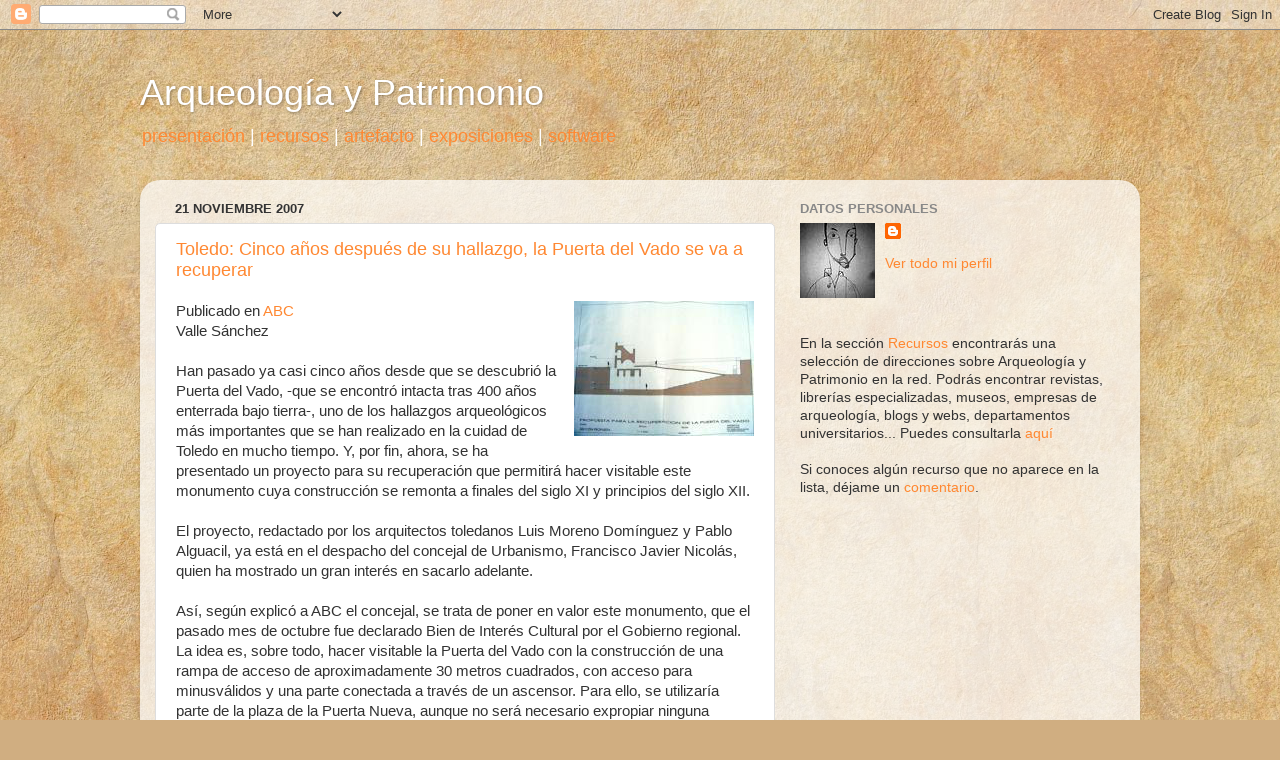

--- FILE ---
content_type: text/html; charset=UTF-8
request_url: https://arqueologiaypatrimonio.blogspot.com/2007/11/toledo-cinco-aos-despus-de-su-hallazgo.html
body_size: 45490
content:
<!DOCTYPE html>
<html class='v2' dir='ltr' xmlns='http://www.w3.org/1999/xhtml' xmlns:b='http://www.google.com/2005/gml/b' xmlns:data='http://www.google.com/2005/gml/data' xmlns:expr='http://www.google.com/2005/gml/expr'>
<head>
<link href='https://www.blogger.com/static/v1/widgets/335934321-css_bundle_v2.css' rel='stylesheet' type='text/css'/>
<meta content='IE=EmulateIE7' http-equiv='X-UA-Compatible'/>
<meta content='width=1100' name='viewport'/>
<meta content='text/html; charset=UTF-8' http-equiv='Content-Type'/>
<meta content='blogger' name='generator'/>
<link href='https://arqueologiaypatrimonio.blogspot.com/favicon.ico' rel='icon' type='image/x-icon'/>
<link href='http://arqueologiaypatrimonio.blogspot.com/2007/11/toledo-cinco-aos-despus-de-su-hallazgo.html' rel='canonical'/>
<link rel="alternate" type="application/atom+xml" title="Arqueología y Patrimonio - Atom" href="https://arqueologiaypatrimonio.blogspot.com/feeds/posts/default" />
<link rel="alternate" type="application/rss+xml" title="Arqueología y Patrimonio - RSS" href="https://arqueologiaypatrimonio.blogspot.com/feeds/posts/default?alt=rss" />
<link rel="service.post" type="application/atom+xml" title="Arqueología y Patrimonio - Atom" href="https://www.blogger.com/feeds/37930698/posts/default" />

<link rel="alternate" type="application/atom+xml" title="Arqueología y Patrimonio - Atom" href="https://arqueologiaypatrimonio.blogspot.com/feeds/5710083310303521789/comments/default" />
<!--Can't find substitution for tag [blog.ieCssRetrofitLinks]-->
<link href='https://blogger.googleusercontent.com/img/b/R29vZ2xl/AVvXsEhDkZD0RO1cd_HYHsSxlQ1epyxeW6SNxdDa67kbe4GgK66ZIXb9nKTOHg4LyYgK_LnkoUvn3QCzY3TDmwScjJeMBRpWdxoGFxH3AppofhjFyjbze26X9pn5vaFV1K97Rl2zBA3Y2w/s320/toledo.jpg' rel='image_src'/>
<meta content='http://arqueologiaypatrimonio.blogspot.com/2007/11/toledo-cinco-aos-despus-de-su-hallazgo.html' property='og:url'/>
<meta content='Toledo: Cinco años después de su hallazgo, la Puerta del Vado se va a recuperar' property='og:title'/>
<meta content='Publicado en ABC Valle Sánchez Han pasado ya casi cinco años desde que se descubrió la Puerta del Vado, -que se encontró intacta tras 400 añ...' property='og:description'/>
<meta content='https://blogger.googleusercontent.com/img/b/R29vZ2xl/AVvXsEhDkZD0RO1cd_HYHsSxlQ1epyxeW6SNxdDa67kbe4GgK66ZIXb9nKTOHg4LyYgK_LnkoUvn3QCzY3TDmwScjJeMBRpWdxoGFxH3AppofhjFyjbze26X9pn5vaFV1K97Rl2zBA3Y2w/w1200-h630-p-k-no-nu/toledo.jpg' property='og:image'/>
<title>Arqueología y Patrimonio: Toledo: Cinco años después de su hallazgo, la Puerta del Vado se va a recuperar</title>
<style id='page-skin-1' type='text/css'><!--
/*-----------------------------------------------
Blogger Template Style
Name:     Picture Window
Designer: Blogger
URL:      www.blogger.com
----------------------------------------------- */
/* Content
----------------------------------------------- */
body {
font: normal normal 15px 'Trebuchet MS', Trebuchet, sans-serif;;
color: #333333;
background: #d0ae81 url(//themes.googleusercontent.com/image?id=1NpSBV_6Ldmxs4rsbCFvIwpxIqy6JGxU2pqvYXeKcMMtCLFP-uyDsOo2joHu3kH0nqVKA) repeat fixed top center /* Credit: bopshops (http://www.istockphoto.com/googleimages.php?id=9756086&platform=blogger) */;
}
html body .region-inner {
min-width: 0;
max-width: 100%;
width: auto;
}
.content-outer {
font-size: 90%;
}
a:link {
text-decoration:none;
color: #ff8832;
}
a:visited {
text-decoration:none;
color: #955729;
}
a:hover {
text-decoration:underline;
color: #ff8832;
}
.content-outer {
background: transparent none repeat scroll top left;
-moz-border-radius: 0;
-webkit-border-radius: 0;
-goog-ms-border-radius: 0;
border-radius: 0;
-moz-box-shadow: 0 0 0 rgba(0, 0, 0, .15);
-webkit-box-shadow: 0 0 0 rgba(0, 0, 0, .15);
-goog-ms-box-shadow: 0 0 0 rgba(0, 0, 0, .15);
box-shadow: 0 0 0 rgba(0, 0, 0, .15);
margin: 20px auto;
}
.content-inner {
padding: 0;
}
/* Header
----------------------------------------------- */
.header-outer {
background: transparent none repeat-x scroll top left;
_background-image: none;
color: #ffffff;
-moz-border-radius: 0;
-webkit-border-radius: 0;
-goog-ms-border-radius: 0;
border-radius: 0;
}
.Header img, .Header #header-inner {
-moz-border-radius: 0;
-webkit-border-radius: 0;
-goog-ms-border-radius: 0;
border-radius: 0;
}
.header-inner .Header .titlewrapper,
.header-inner .Header .descriptionwrapper {
padding-left: 0;
padding-right: 0;
}
.Header h1 {
font: normal normal 36px Arial, Tahoma, Helvetica, FreeSans, sans-serif;
text-shadow: 1px 1px 3px rgba(0, 0, 0, 0.3);
}
.Header h1 a {
color: #ffffff;
}
.Header .description {
font-size: 130%;
}
/* Tabs
----------------------------------------------- */
.tabs-inner {
margin: .5em 20px 0;
padding: 0;
}
.tabs-inner .section {
margin: 0;
}
.tabs-inner .widget ul {
padding: 0;
background: transparent none repeat scroll bottom;
-moz-border-radius: 0;
-webkit-border-radius: 0;
-goog-ms-border-radius: 0;
border-radius: 0;
}
.tabs-inner .widget li {
border: none;
}
.tabs-inner .widget li a {
display: inline-block;
padding: .5em 1em;
margin-right: .25em;
color: #ffffff;
font: normal normal 15px Arial, Tahoma, Helvetica, FreeSans, sans-serif;
-moz-border-radius: 10px 10px 0 0;
-webkit-border-top-left-radius: 10px;
-webkit-border-top-right-radius: 10px;
-goog-ms-border-radius: 10px 10px 0 0;
border-radius: 10px 10px 0 0;
background: transparent url(//www.blogblog.com/1kt/transparent/black50.png) repeat scroll top left;
border-right: 1px solid transparent;
}
.tabs-inner .widget li:first-child a {
padding-left: 1.25em;
-moz-border-radius-topleft: 10px;
-moz-border-radius-bottomleft: 0;
-webkit-border-top-left-radius: 10px;
-webkit-border-bottom-left-radius: 0;
-goog-ms-border-top-left-radius: 10px;
-goog-ms-border-bottom-left-radius: 0;
border-top-left-radius: 10px;
border-bottom-left-radius: 0;
}
.tabs-inner .widget li.selected a,
.tabs-inner .widget li a:hover {
position: relative;
z-index: 1;
background: transparent url(//www.blogblog.com/1kt/transparent/white80.png) repeat scroll bottom;
color: #ff8832;
-moz-box-shadow: 0 0 3px rgba(0, 0, 0, .15);
-webkit-box-shadow: 0 0 3px rgba(0, 0, 0, .15);
-goog-ms-box-shadow: 0 0 3px rgba(0, 0, 0, .15);
box-shadow: 0 0 3px rgba(0, 0, 0, .15);
}
/* Headings
----------------------------------------------- */
h2 {
font: bold normal 13px Arial, Tahoma, Helvetica, FreeSans, sans-serif;
text-transform: uppercase;
color: #888888;
margin: .5em 0;
}
/* Main
----------------------------------------------- */
.main-outer {
background: transparent url(//www.blogblog.com/1kt/transparent/white80.png) repeat scroll top left;
-moz-border-radius: 20px 20px 0 0;
-webkit-border-top-left-radius: 20px;
-webkit-border-top-right-radius: 20px;
-webkit-border-bottom-left-radius: 0;
-webkit-border-bottom-right-radius: 0;
-goog-ms-border-radius: 20px 20px 0 0;
border-radius: 20px 20px 0 0;
-moz-box-shadow: 0 1px 3px rgba(0, 0, 0, .15);
-webkit-box-shadow: 0 1px 3px rgba(0, 0, 0, .15);
-goog-ms-box-shadow: 0 1px 3px rgba(0, 0, 0, .15);
box-shadow: 0 1px 3px rgba(0, 0, 0, .15);
}
.main-inner {
padding: 15px 20px 20px;
}
.main-inner .column-center-inner {
padding: 0 0;
}
.main-inner .column-left-inner {
padding-left: 0;
}
.main-inner .column-right-inner {
padding-right: 0;
}
/* Posts
----------------------------------------------- */
h3.post-title {
margin: 0;
font: normal normal 18px Arial, Tahoma, Helvetica, FreeSans, sans-serif;
}
.comments h4 {
margin: 1em 0 0;
font: normal normal 18px Arial, Tahoma, Helvetica, FreeSans, sans-serif;
}
.date-header span {
color: #333333;
}
.post-outer {
background-color: #ffffff;
border: solid 1px #dddddd;
-moz-border-radius: 5px;
-webkit-border-radius: 5px;
border-radius: 5px;
-goog-ms-border-radius: 5px;
padding: 15px 20px;
margin: 0 -20px 20px;
}
.post-body {
line-height: 1.4;
font-size: 110%;
position: relative;
}
.post-header {
margin: 0 0 1.5em;
color: #999999;
line-height: 1.6;
}
.post-footer {
margin: .5em 0 0;
color: #999999;
line-height: 1.6;
}
#blog-pager {
font-size: 140%
}
#comments .comment-author {
padding-top: 1.5em;
border-top: dashed 1px #ccc;
border-top: dashed 1px rgba(128, 128, 128, .5);
background-position: 0 1.5em;
}
#comments .comment-author:first-child {
padding-top: 0;
border-top: none;
}
.avatar-image-container {
margin: .2em 0 0;
}
/* Comments
----------------------------------------------- */
.comments .comments-content .icon.blog-author {
background-repeat: no-repeat;
background-image: url([data-uri]);
}
.comments .comments-content .loadmore a {
border-top: 1px solid #ff8832;
border-bottom: 1px solid #ff8832;
}
.comments .continue {
border-top: 2px solid #ff8832;
}
/* Widgets
----------------------------------------------- */
.widget ul, .widget #ArchiveList ul.flat {
padding: 0;
list-style: none;
}
.widget ul li, .widget #ArchiveList ul.flat li {
border-top: dashed 1px #ccc;
border-top: dashed 1px rgba(128, 128, 128, .5);
}
.widget ul li:first-child, .widget #ArchiveList ul.flat li:first-child {
border-top: none;
}
.widget .post-body ul {
list-style: disc;
}
.widget .post-body ul li {
border: none;
}
/* Footer
----------------------------------------------- */
.footer-outer {
color:#cccccc;
background: transparent url(//www.blogblog.com/1kt/transparent/black50.png) repeat scroll top left;
-moz-border-radius: 0 0 20px 20px;
-webkit-border-top-left-radius: 0;
-webkit-border-top-right-radius: 0;
-webkit-border-bottom-left-radius: 20px;
-webkit-border-bottom-right-radius: 20px;
-goog-ms-border-radius: 0 0 20px 20px;
border-radius: 0 0 20px 20px;
-moz-box-shadow: 0 1px 3px rgba(0, 0, 0, .15);
-webkit-box-shadow: 0 1px 3px rgba(0, 0, 0, .15);
-goog-ms-box-shadow: 0 1px 3px rgba(0, 0, 0, .15);
box-shadow: 0 1px 3px rgba(0, 0, 0, .15);
}
.footer-inner {
padding: 10px 20px 20px;
}
.footer-outer a {
color: #eebb98;
}
.footer-outer a:visited {
color: #eeba77;
}
.footer-outer a:hover {
color: #ff8832;
}
.footer-outer .widget h2 {
color: #aaaaaa;
}
/* Mobile
----------------------------------------------- */
html body.mobile {
height: auto;
}
html body.mobile {
min-height: 480px;
background-size: 100% auto;
}
.mobile .body-fauxcolumn-outer {
background: transparent none repeat scroll top left;
}
html .mobile .mobile-date-outer, html .mobile .blog-pager {
border-bottom: none;
background: transparent url(//www.blogblog.com/1kt/transparent/white80.png) repeat scroll top left;
margin-bottom: 10px;
}
.mobile .date-outer {
background: transparent url(//www.blogblog.com/1kt/transparent/white80.png) repeat scroll top left;
}
.mobile .header-outer, .mobile .main-outer,
.mobile .post-outer, .mobile .footer-outer {
-moz-border-radius: 0;
-webkit-border-radius: 0;
-goog-ms-border-radius: 0;
border-radius: 0;
}
.mobile .content-outer,
.mobile .main-outer,
.mobile .post-outer {
background: inherit;
border: none;
}
.mobile .content-outer {
font-size: 100%;
}
.mobile-link-button {
background-color: #ff8832;
}
.mobile-link-button a:link, .mobile-link-button a:visited {
color: #ffffff;
}
.mobile-index-contents {
color: #333333;
}
.mobile .tabs-inner .PageList .widget-content {
background: transparent url(//www.blogblog.com/1kt/transparent/white80.png) repeat scroll bottom;
color: #ff8832;
}
.mobile .tabs-inner .PageList .widget-content .pagelist-arrow {
border-left: 1px solid transparent;
}

--></style>
<style id='template-skin-1' type='text/css'><!--
body {
min-width: 1000px;
}
.content-outer, .content-fauxcolumn-outer, .region-inner {
min-width: 1000px;
max-width: 1000px;
_width: 1000px;
}
.main-inner .columns {
padding-left: 0px;
padding-right: 350px;
}
.main-inner .fauxcolumn-center-outer {
left: 0px;
right: 350px;
/* IE6 does not respect left and right together */
_width: expression(this.parentNode.offsetWidth -
parseInt("0px") -
parseInt("350px") + 'px');
}
.main-inner .fauxcolumn-left-outer {
width: 0px;
}
.main-inner .fauxcolumn-right-outer {
width: 350px;
}
.main-inner .column-left-outer {
width: 0px;
right: 100%;
margin-left: -0px;
}
.main-inner .column-right-outer {
width: 350px;
margin-right: -350px;
}
#layout {
min-width: 0;
}
#layout .content-outer {
min-width: 0;
width: 800px;
}
#layout .region-inner {
min-width: 0;
width: auto;
}
--></style>
<script type='text/javascript'>

  var _gaq = _gaq || [];
  _gaq.push(['_setAccount', 'UA-1082612-1']);
  _gaq.push(['_trackPageview']);

  (function() {
    var ga = document.createElement('script'); ga.type = 'text/javascript'; ga.async = true;
    ga.src = ('https:' == document.location.protocol ? 'https://ssl' : 'http://www') + '.google-analytics.com/ga.js';
    var s = document.getElementsByTagName('script')[0]; s.parentNode.insertBefore(ga, s);
  })();

</script>
<link href='https://www.blogger.com/dyn-css/authorization.css?targetBlogID=37930698&amp;zx=a762d61f-b0d1-4625-9f11-490351022b5c' media='none' onload='if(media!=&#39;all&#39;)media=&#39;all&#39;' rel='stylesheet'/><noscript><link href='https://www.blogger.com/dyn-css/authorization.css?targetBlogID=37930698&amp;zx=a762d61f-b0d1-4625-9f11-490351022b5c' rel='stylesheet'/></noscript>
<meta name='google-adsense-platform-account' content='ca-host-pub-1556223355139109'/>
<meta name='google-adsense-platform-domain' content='blogspot.com'/>

</head>
<body class='loading variant-open'>
<div class='navbar section' id='navbar'><div class='widget Navbar' data-version='1' id='Navbar1'><script type="text/javascript">
    function setAttributeOnload(object, attribute, val) {
      if(window.addEventListener) {
        window.addEventListener('load',
          function(){ object[attribute] = val; }, false);
      } else {
        window.attachEvent('onload', function(){ object[attribute] = val; });
      }
    }
  </script>
<div id="navbar-iframe-container"></div>
<script type="text/javascript" src="https://apis.google.com/js/platform.js"></script>
<script type="text/javascript">
      gapi.load("gapi.iframes:gapi.iframes.style.bubble", function() {
        if (gapi.iframes && gapi.iframes.getContext) {
          gapi.iframes.getContext().openChild({
              url: 'https://www.blogger.com/navbar/37930698?po\x3d5710083310303521789\x26origin\x3dhttps://arqueologiaypatrimonio.blogspot.com',
              where: document.getElementById("navbar-iframe-container"),
              id: "navbar-iframe"
          });
        }
      });
    </script><script type="text/javascript">
(function() {
var script = document.createElement('script');
script.type = 'text/javascript';
script.src = '//pagead2.googlesyndication.com/pagead/js/google_top_exp.js';
var head = document.getElementsByTagName('head')[0];
if (head) {
head.appendChild(script);
}})();
</script>
</div></div>
<div class='body-fauxcolumns'>
<div class='fauxcolumn-outer body-fauxcolumn-outer'>
<div class='cap-top'>
<div class='cap-left'></div>
<div class='cap-right'></div>
</div>
<div class='fauxborder-left'>
<div class='fauxborder-right'></div>
<div class='fauxcolumn-inner'>
</div>
</div>
<div class='cap-bottom'>
<div class='cap-left'></div>
<div class='cap-right'></div>
</div>
</div>
</div>
<div class='content'>
<div class='content-fauxcolumns'>
<div class='fauxcolumn-outer content-fauxcolumn-outer'>
<div class='cap-top'>
<div class='cap-left'></div>
<div class='cap-right'></div>
</div>
<div class='fauxborder-left'>
<div class='fauxborder-right'></div>
<div class='fauxcolumn-inner'>
</div>
</div>
<div class='cap-bottom'>
<div class='cap-left'></div>
<div class='cap-right'></div>
</div>
</div>
</div>
<div class='content-outer'>
<div class='content-cap-top cap-top'>
<div class='cap-left'></div>
<div class='cap-right'></div>
</div>
<div class='fauxborder-left content-fauxborder-left'>
<div class='fauxborder-right content-fauxborder-right'></div>
<div class='content-inner'>
<header>
<div class='header-outer'>
<div class='header-cap-top cap-top'>
<div class='cap-left'></div>
<div class='cap-right'></div>
</div>
<div class='fauxborder-left header-fauxborder-left'>
<div class='fauxborder-right header-fauxborder-right'></div>
<div class='region-inner header-inner'>
<div class='header section' id='header'><div class='widget Header' data-version='1' id='Header1'>
<div id='header-inner'>
<div class='titlewrapper'>
<h1 class='title'>
<a href='https://arqueologiaypatrimonio.blogspot.com/'>
Arqueología y Patrimonio
</a>
</h1>
</div>
<div class='descriptionwrapper'>
<p class='description'><span><a href="http://arqueologiaypatrimonio.blogspot.com/2006/12/modo-de-inicio.html">presentación</a> |
<a href="http://arqueologiaypatrimonio.blogspot.com/2006/12/recursos-en-la-web.html">recursos</a> | <a href="http://arqueologiaypatrimonio.blogspot.com/search/label/artefacto">artefacto</a> | <a href="http://arqueologiaypatrimonio.blogspot.com/search/label/Exposici%C3%B3n">exposiciones</a>
| <a href="http://arqueologiaypatrimonio.blogspot.com/search/label/Software">software </a></span></p>
</div>
</div>
</div></div>
</div>
</div>
<div class='header-cap-bottom cap-bottom'>
<div class='cap-left'></div>
<div class='cap-right'></div>
</div>
</div>
</header>
<div class='tabs-outer'>
<div class='tabs-cap-top cap-top'>
<div class='cap-left'></div>
<div class='cap-right'></div>
</div>
<div class='fauxborder-left tabs-fauxborder-left'>
<div class='fauxborder-right tabs-fauxborder-right'></div>
<div class='region-inner tabs-inner'>
<div class='tabs no-items section' id='crosscol'></div>
<div class='tabs no-items section' id='crosscol-overflow'></div>
</div>
</div>
<div class='tabs-cap-bottom cap-bottom'>
<div class='cap-left'></div>
<div class='cap-right'></div>
</div>
</div>
<div class='main-outer'>
<div class='main-cap-top cap-top'>
<div class='cap-left'></div>
<div class='cap-right'></div>
</div>
<div class='fauxborder-left main-fauxborder-left'>
<div class='fauxborder-right main-fauxborder-right'></div>
<div class='region-inner main-inner'>
<div class='columns fauxcolumns'>
<div class='fauxcolumn-outer fauxcolumn-center-outer'>
<div class='cap-top'>
<div class='cap-left'></div>
<div class='cap-right'></div>
</div>
<div class='fauxborder-left'>
<div class='fauxborder-right'></div>
<div class='fauxcolumn-inner'>
</div>
</div>
<div class='cap-bottom'>
<div class='cap-left'></div>
<div class='cap-right'></div>
</div>
</div>
<div class='fauxcolumn-outer fauxcolumn-left-outer'>
<div class='cap-top'>
<div class='cap-left'></div>
<div class='cap-right'></div>
</div>
<div class='fauxborder-left'>
<div class='fauxborder-right'></div>
<div class='fauxcolumn-inner'>
</div>
</div>
<div class='cap-bottom'>
<div class='cap-left'></div>
<div class='cap-right'></div>
</div>
</div>
<div class='fauxcolumn-outer fauxcolumn-right-outer'>
<div class='cap-top'>
<div class='cap-left'></div>
<div class='cap-right'></div>
</div>
<div class='fauxborder-left'>
<div class='fauxborder-right'></div>
<div class='fauxcolumn-inner'>
</div>
</div>
<div class='cap-bottom'>
<div class='cap-left'></div>
<div class='cap-right'></div>
</div>
</div>
<!-- corrects IE6 width calculation -->
<div class='columns-inner'>
<div class='column-center-outer'>
<div class='column-center-inner'>
<div class='main section' id='main'><div class='widget Blog' data-version='1' id='Blog1'>
<div class='blog-posts hfeed'>

          <div class="date-outer">
        
<h2 class='date-header'><span>21 noviembre 2007</span></h2>

          <div class="date-posts">
        
<div class='post-outer'>
<div class='post hentry'>
<a name='5710083310303521789'></a>
<h3 class='post-title entry-title'>
<a href='https://arqueologiaypatrimonio.blogspot.com/2007/11/toledo-cinco-aos-despus-de-su-hallazgo.html'>Toledo: Cinco años después de su hallazgo, la Puerta del Vado se va a recuperar</a>
</h3>
<div class='post-header'>
<div class='post-header-line-1'></div>
</div>
<div class='post-body entry-content'>
<a href="https://blogger.googleusercontent.com/img/b/R29vZ2xl/AVvXsEhDkZD0RO1cd_HYHsSxlQ1epyxeW6SNxdDa67kbe4GgK66ZIXb9nKTOHg4LyYgK_LnkoUvn3QCzY3TDmwScjJeMBRpWdxoGFxH3AppofhjFyjbze26X9pn5vaFV1K97Rl2zBA3Y2w/s1600-h/toledo.jpg" onblur="try {parent.deselectBloggerImageGracefully();} catch(e) {}"><img alt="" border="0" id="BLOGGER_PHOTO_ID_5135311252662913954" src="https://blogger.googleusercontent.com/img/b/R29vZ2xl/AVvXsEhDkZD0RO1cd_HYHsSxlQ1epyxeW6SNxdDa67kbe4GgK66ZIXb9nKTOHg4LyYgK_LnkoUvn3QCzY3TDmwScjJeMBRpWdxoGFxH3AppofhjFyjbze26X9pn5vaFV1K97Rl2zBA3Y2w/s320/toledo.jpg" style="margin: 0pt 0pt 10px 10px; float: right; cursor: pointer;" /></a>Publicado en <a href="http://www.abc.es/20071119/toledo-toledo/cinco-anos-despues-hallazgo_200711190248.html">ABC</a><br />Valle Sánchez<br /><br />Han pasado ya casi cinco años desde que se descubrió la Puerta del Vado, -que se encontró intacta tras 400 años enterrada bajo tierra-, uno de los hallazgos arqueológicos más importantes que se han realizado en la cuidad de Toledo en mucho tiempo. Y, por fin, ahora, se ha presentado un proyecto para su recuperación que permitirá hacer visitable este monumento cuya construcción se remonta a finales del siglo XI y principios del siglo XII. <div class="p"><br />El proyecto, redactado por los arquitectos toledanos Luis Moreno Domínguez y Pablo Alguacil, ya está en el despacho del concejal de Urbanismo, Francisco Javier Nicolás, quien ha mostrado un gran interés en sacarlo adelante.</div> <div class="p"><br />Así, según explicó a ABC el concejal, se trata de poner en valor este monumento, que el pasado mes de octubre fue declarado Bien de Interés Cultural por el Gobierno regional. La idea es, sobre todo, hacer visitable la Puerta del Vado con la construcción de una rampa de acceso de aproximadamente 30 metros cuadrados, con acceso para minusválidos y una parte conectada a través de un ascensor. Para ello, se utilizaría parte de la plaza de la Puerta Nueva, aunque no será necesario expropiar ninguna vivienda, como en un principio se había previsto, tan sólo ocupar &#171;cuatro o cinco plazas de aparcamiento&#187;. Además, el proyecto contempla también la rehabilitación del tramo próximo a la calle Carrera, que se convertirá en prioritaria para el peatón.</div> <div class="p"><br />Para financiar este importante proyecto, Nicolás aseguró que se va a contar con la ayuda del Consorcio y de la Consejería de Cultura, que está, al parecer, interesada en participar en esta recuperación. Además, el alcalde de Toledo, Emiliano García-Page, también está estudiando, según Nicolás, incluir toda esta recuperación en el plan previsto para toda la zona de Safont, en donde se van a construir las escaleras mecánicas de acceso al Casco y, además, un intercambiador de transporte. Éste proyecto cuenta ya, según recordó el concejal de Urbanismo, con presupuesto, tal y como se comprometió la vicepresidenta segunda y consejera de Economía y Hacienda, María Luisa Araújo.</div> <div class="p"><br />El proyecto incluye también recuperar la torre de la Almofala, una torre albarrana que se localiza próxima a la Puerta del Vado y que, según los historiadores, fue construida a mediados del siglo XIII para vigilar la zona del arrabal y del vado próximo al río, pues desde esta zona se controlaba el camino hacia la Sagra, por un lado, y el de Calatrava y la Huerta del Rey, por otro.</div> <div class="p">En el interior de la torre se conservan diferentes pisos; uno de los cuales, el superior, en donde se han realizado varios sondeos arqueológicos, se encuentra sin cubrir. Precisamente, en este aspecto es el que va a incidir el proyecto.</div> <div class="p"><br />El hallazgo</div> <div class="p">La Puerta del Vado se descubrió en 2002 prácticamente intacta durante unas obras de recuperación de la muralla de Toledo. El hallazgo fue fruto de un proyecto de intervención arqueológica y un trabajo de excavación muy laborioso al tratarse de un yacimiento muy complejo. Fue dirigido y desarrollado por el arqueólogo toledano Arturo Ruiz Taboada, en colaboración en todo momento con el proyecto arquitectónico de rehabilitación del tramo de la muralla donde se ubica la puerta. realizado por los arquitectos Luis Moreno Domínguez y Pablo Alguacil, que también han diseñado el actual proyecto de recuperación y colaboraron en el levantamiento planimétrico e infográfico de la puerta.</div> <div class="p"><br />La Puerta del Vado , enterrada totalmente bajo la Puerta Nueva del barrio de Antequeruela, y que ha permanecido así durante más de tres siglos, resultó ser una puerta gemela de la hoy conocida como Puerta Vieja de Bisagra o de Alfonso VI. La planimetría es prácticamente idéntica, lo que hace pensar que es de la misma época y el mismo alarife. Hubo que realizar un gran esfuerzo para descubrir totalmente la puerta, ya que se encontraba acolmatada de escombros desde el siglo XVI.</div> <div class="p"><br />Tres fases</div> <div class="p">Los textos más antiguos que aluden a la Puerta del Vado datan de principios del siglo XII y la última vez que se la identifica con dicho nombre es en 1442. En el siglo XVI y hasta nuestros días pasa a denominarse Puerta Nueva por haber sido rehecha en su totalidad en el siglo XVII.<br /><br />Gracias a la excavación arqueológica se han identificado al menos tres fases de uso. La primera es de su construcción y se fecha entre finales del siglo XI y principios del XII, época que correspondería con el inmediato período de tiempo que sucede a la toma pactada por Toledo por el rey Alfonso V. Esta puerta está a su vez rompiendo el lienzo de muralla islámica más antiguo, por lo que no se descarta que en la zona existan los restos de un pequeño postigo o acceso asociado a este primitivo recinto, hipótesis que se barajó en su momento.</div> <div class="p">La segunda fase corresponde a una remodelación general de la puerta y de los alrededores hacia finales del siglo XV y principios del XVI.<br /><br /></div> <div class="p">La tercera fase fue la del abandono. A finales del siglo XVII la puerta pierde su funcionalidad, momento en el que se abre un hueco exterior de la muralla que, aunque recrecido, hoy se se mantiene. Esta puerta, asociada al vado natural del río Tajo y que cambió por completo la concepción defensiva de la ciudad de Toledo, va a posibilitar el acceso y recorrido a dicha puerta para poder contemplar &#171;in situ&#187; lo descubierto, que ha sido enriquecido con paneles informativos y un tratamiento de nuevo solado para no deteriorar los originales.</div><br />Noticia completa en <a href="http://www.abc.es/20071119/toledo-toledo/cinco-anos-despues-hallazgo_200711190248.html">ABC</a>
<div style='clear: both;'></div>
</div>
<div class='post-footer'>
<div class='post-footer-line post-footer-line-1'><span class='post-author vcard'>
Publicado por
<span class='fn'>Vic</span>
</span>
<span class='post-comment-link'>
</span>
<span class='post-icons'>
<span class='item-control blog-admin pid-1943245060'>
<a href='https://www.blogger.com/post-edit.g?blogID=37930698&postID=5710083310303521789&from=pencil' title='Editar entrada'>
<img alt='' class='icon-action' height='18' src='https://resources.blogblog.com/img/icon18_edit_allbkg.gif' width='18'/>
</a>
</span>
</span>
<div class='post-share-buttons'>
<a class='goog-inline-block share-button sb-email' href='https://www.blogger.com/share-post.g?blogID=37930698&postID=5710083310303521789&target=email' target='_blank' title='Enviar por correo electrónico'><span class='share-button-link-text'>Enviar por correo electrónico</span></a><a class='goog-inline-block share-button sb-blog' href='https://www.blogger.com/share-post.g?blogID=37930698&postID=5710083310303521789&target=blog' onclick='window.open(this.href, "_blank", "height=270,width=475"); return false;' target='_blank' title='Escribe un blog'><span class='share-button-link-text'>Escribe un blog</span></a><a class='goog-inline-block share-button sb-twitter' href='https://www.blogger.com/share-post.g?blogID=37930698&postID=5710083310303521789&target=twitter' target='_blank' title='Compartir en X'><span class='share-button-link-text'>Compartir en X</span></a><a class='goog-inline-block share-button sb-facebook' href='https://www.blogger.com/share-post.g?blogID=37930698&postID=5710083310303521789&target=facebook' onclick='window.open(this.href, "_blank", "height=430,width=640"); return false;' target='_blank' title='Compartir con Facebook'><span class='share-button-link-text'>Compartir con Facebook</span></a><a class='goog-inline-block share-button sb-pinterest' href='https://www.blogger.com/share-post.g?blogID=37930698&postID=5710083310303521789&target=pinterest' target='_blank' title='Compartir en Pinterest'><span class='share-button-link-text'>Compartir en Pinterest</span></a>
</div>
</div>
<div class='post-footer-line post-footer-line-2'><span class='post-labels'>
Etiquetas:
<a href='https://arqueologiaypatrimonio.blogspot.com/search/label/Arqueolog%C3%ADa%20urbana' rel='tag'>Arqueología urbana</a>,
<a href='https://arqueologiaypatrimonio.blogspot.com/search/label/Castilla%20la%20Mancha' rel='tag'>Castilla la Mancha</a>,
<a href='https://arqueologiaypatrimonio.blogspot.com/search/label/Medievalismo' rel='tag'>Medievalismo</a>
</span>
</div>
<div class='post-footer-line post-footer-line-3'></div>
</div>
</div>
<div class='comments' id='comments'>
<a name='comments'></a>
<h4>2 comentarios:</h4>
<div id='Blog1_comments-block-wrapper'>
<dl class='avatar-comment-indent' id='comments-block'>
<dt class='comment-author ' id='c3589947374178542097'>
<a name='c3589947374178542097'></a>
<div class="avatar-image-container vcard"><span dir="ltr"><a href="https://www.blogger.com/profile/12535082160270867868" target="" rel="nofollow" onclick="" class="avatar-hovercard" id="av-3589947374178542097-12535082160270867868"><img src="https://resources.blogblog.com/img/blank.gif" width="35" height="35" class="delayLoad" style="display: none;" longdesc="//blogger.googleusercontent.com/img/b/R29vZ2xl/AVvXsEjUM9IjjGCpME8G7tDuilDlv_XWMzHoF6lqnMhKD2WwGagqGU5RQY4DjzReTioslG_4THV0qd2BeTj_4QE9gQD00GTn4ZW3pgd0tjEuAfqK4dWQIk6LcZEBzGX42Vyt4Q/s45-c/ACg8ocKpMq0FIud2QWjmqAHFaciziyVy5eiihTI3BIjKUekibTM%253Ds96-c-rg-br100" alt="" title="marta">

<noscript><img src="//blogger.googleusercontent.com/img/b/R29vZ2xl/AVvXsEjUM9IjjGCpME8G7tDuilDlv_XWMzHoF6lqnMhKD2WwGagqGU5RQY4DjzReTioslG_4THV0qd2BeTj_4QE9gQD00GTn4ZW3pgd0tjEuAfqK4dWQIk6LcZEBzGX42Vyt4Q/s45-c/ACg8ocKpMq0FIud2QWjmqAHFaciziyVy5eiihTI3BIjKUekibTM%253Ds96-c-rg-br100" width="35" height="35" class="photo" alt=""></noscript></a></span></div>
<a href='https://www.blogger.com/profile/12535082160270867868' rel='nofollow'>marta</a>
dijo...
</dt>
<dd class='comment-body' id='Blog1_cmt-3589947374178542097'>
<p>
Hola, el próximo 22 de septiembre de 2009 a las 18.30 horas, Sala Capitular del Ayuntamiento de Toledo, se va a presentar el libro <b>Monumentos toledanos. La Puerta del Vado</b> de Arturo Ruiz Taboada y Jacobo Fernández del Cerro en el que imagino que se plasmarán todos los trabajos llevados a cabo y las conclusiones de los estudios.<br /><br />Un saludo,
</p>
</dd>
<dd class='comment-footer'>
<span class='comment-timestamp'>
<a href='https://arqueologiaypatrimonio.blogspot.com/2007/11/toledo-cinco-aos-despus-de-su-hallazgo.html?showComment=1253191422400#c3589947374178542097' title='comment permalink'>
2:43 p.&#8239;m.
</a>
<span class='item-control blog-admin pid-698517472'>
<a class='comment-delete' href='https://www.blogger.com/comment/delete/37930698/3589947374178542097' title='Eliminar comentario'>
<img src='https://resources.blogblog.com/img/icon_delete13.gif'/>
</a>
</span>
</span>
</dd>
<dt class='comment-author ' id='c8716866256556327306'>
<a name='c8716866256556327306'></a>
<div class="avatar-image-container avatar-stock"><span dir="ltr"><img src="//resources.blogblog.com/img/blank.gif" width="35" height="35" alt="" title="An&oacute;nimo">

</span></div>
Anónimo
dijo...
</dt>
<dd class='comment-body' id='Blog1_cmt-8716866256556327306'>
<p>
<a href="http://www.bagshermes.com/hermes-massai-bag-c-392" rel="nofollow"><strong>Hermes Massai Bag</strong></a>  has released the ultimate indulgence package for Christmas. What will Chanel launch for the coming Christmas Day? Chanel&#39;s special edition three-book collection is the ultimate Christmas gift for the fashion fan that has everything. Each book focuses on a different aspect of the Chanel Empire: fashion, jewelry, and perfume.
</p>
</dd>
<dd class='comment-footer'>
<span class='comment-timestamp'>
<a href='https://arqueologiaypatrimonio.blogspot.com/2007/11/toledo-cinco-aos-despus-de-su-hallazgo.html?showComment=1302748950175#c8716866256556327306' title='comment permalink'>
4:42 a.&#8239;m.
</a>
<span class='item-control blog-admin pid-587746765'>
<a class='comment-delete' href='https://www.blogger.com/comment/delete/37930698/8716866256556327306' title='Eliminar comentario'>
<img src='https://resources.blogblog.com/img/icon_delete13.gif'/>
</a>
</span>
</span>
</dd>
</dl>
</div>
<p class='comment-footer'>
<a href='https://www.blogger.com/comment/fullpage/post/37930698/5710083310303521789' onclick=''>Publicar un comentario</a>
</p>
</div>
</div>

        </div></div>
      
</div>
<div class='blog-pager' id='blog-pager'>
<span id='blog-pager-newer-link'>
<a class='blog-pager-newer-link' href='https://arqueologiaypatrimonio.blogspot.com/2007/11/cartagena-la-recuperacin-del-teatro.html' id='Blog1_blog-pager-newer-link' title='Entrada más reciente'>Entrada más reciente</a>
</span>
<span id='blog-pager-older-link'>
<a class='blog-pager-older-link' href='https://arqueologiaypatrimonio.blogspot.com/2007/11/habran-hallado-cueva-de-rmulo-y-remo.html' id='Blog1_blog-pager-older-link' title='Entrada antigua'>Entrada antigua</a>
</span>
<a class='home-link' href='https://arqueologiaypatrimonio.blogspot.com/'>Inicio</a>
</div>
<div class='clear'></div>
<div class='post-feeds'>
<div class='feed-links'>
Suscribirse a:
<a class='feed-link' href='https://arqueologiaypatrimonio.blogspot.com/feeds/5710083310303521789/comments/default' target='_blank' type='application/atom+xml'>Enviar comentarios (Atom)</a>
</div>
</div>
</div></div>
</div>
</div>
<div class='column-left-outer'>
<div class='column-left-inner'>
<aside>
</aside>
</div>
</div>
<div class='column-right-outer'>
<div class='column-right-inner'>
<aside>
<div class='sidebar section' id='sidebar-right-1'><div class='widget Profile' data-version='1' id='Profile1'>
<h2>Datos personales</h2>
<div class='widget-content'>
<a href='https://www.blogger.com/profile/12445425277789682711'><img alt='Mi foto' class='profile-img' height='75' src='//blogger.googleusercontent.com/img/b/R29vZ2xl/AVvXsEgfTJ8JQJotUaLW_F29mB9024ukKED2n6WO0-TnrGOBtvSlS6n62HzdTwjEZtThIsLnkBpnvrBZ3H1rB6slcirfTX6c0YVFvGWHZReFOlMmqGvi3kaP7urUqYqyzJeXFXg/s220/10292109_67f67bdbf3_s.jpg' width='75'/></a>
<dl class='profile-datablock'>
<dt class='profile-data'>
<a class='profile-name-link g-profile' href='https://www.blogger.com/profile/12445425277789682711' rel='author' style='background-image: url(//www.blogger.com/img/logo-16.png);'>
</a>
</dt>
</dl>
<a class='profile-link' href='https://www.blogger.com/profile/12445425277789682711' rel='author'>Ver todo mi perfil</a>
<div class='clear'></div>
</div>
</div><div class='widget Text' data-version='1' id='Text1'>
<div class='widget-content'>
En la sección <a href="http://arqueologiaypatrimonio.blogspot.com/2006/12/recursos-en-la-web.html">Recursos</a> encontrarás una selección de direcciones sobre Arqueología y Patrimonio en la red. Podrás encontrar revistas, librerías especializadas, museos, empresas de arqueología, blogs y webs, departamentos universitarios... Puedes consultarla <a href="http://arqueologiaypatrimonio.blogspot.com/2006/12/recursos-en-la-web.html">aquí</a><br/><br/>Si conoces algún recurso que no aparece en la lista, déjame un <a href="https://beta.blogger.com/comment.g?blogID=37930698&amp;postID=155381283405398686">comentario</a>.
</div>
<div class='clear'></div>
</div><div class='widget HTML' data-version='1' id='HTML3'>
<div class='widget-content'>
<iframe src="//www.facebook.com/plugins/likebox.php?href=http%3A%2F%2Fwww.facebook.com%2Farqueologiaypatrimonio&amp;width=292&amp;height=590&amp;colorscheme=light&amp;show_faces=true&amp;border_color&amp;stream=true&amp;header=true" scrolling="no" frameborder="0" style="border:none; overflow:hidden; width:292px; height:590px;" allowtransparency="true"></iframe>
</div>
<div class='clear'></div>
</div><div class='widget HTML' data-version='1' id='HTML2'>
<div class='widget-content'>
<!-- SiteSearch Google -->
<form action="http://www.google.es/custom" target="google_window" method="get">
<table border="0" bgcolor="#f6f6f6">
<tr><td nowrap="nowrap" valign="top" height="32" align="left">
<a href="//www.google.com/">
<img border="0" alt="Google" src="//www.google.com/logos/Logo_25wht.gif" align="middle"></a>
<br/>
<input value="arqueologiaypatrimonio.blogspot.com" name="domains" type="hidden"/>
<label for="sbi" style="display: none">Introduzca los términos de búsqueda.</label>
<input maxlength="255" id="sbi" value="" name="q" size="34" type="text"/>
<label for="sbb" style="display: none">Envíe el formulario de búsqueda</label>
<input id="sbb" value="Buscar" name="sa" type="submit"/>
</td></tr>
<tr>
<td nowrap="nowrap">
<table>
<tr>
<td>
<input id="ss0" value="" name="sitesearch" type="radio"/>
<label for="ss0" title="Buscar en la web"><font color="#000000" size="-1">Web</font></label></td>
<td>
<input id="ss1" checked value="arqueologiaypatrimonio.blogspot.com" name="sitesearch" type="radio"/>
<label for="ss1" title="Buscar arqueologiaypatrimonio.blogspot.com"><font color="#000000" size="-1">arqueologiaypatrimonio.blogspot.com</font></label></td>
</tr>
</table>
<input value="pub-1433793924273284" name="client" type="hidden"/>
<input value="1" name="forid" type="hidden"/>
<input value="ISO-8859-1" name="ie" type="hidden"/>
<input value="ISO-8859-1" name="oe" type="hidden"/>
<input value="active" name="safe" type="hidden"/>
<input value="GALT:#0066CC;GL:1;DIV:#F6F6F6;VLC:336633;AH:center;BGC:F6F6F6;LBGC:FF9900;ALC:0066CC;LC:0066CC;T:000000;GFNT:666666;GIMP:666666;FORID:1" name="cof" type="hidden"/>
<input value="es" name="hl" type="hidden"/>
</td></tr></table>
</form>
<!-- SiteSearch Google -->
</div>
<div class='clear'></div>
</div><div class='widget Image' data-version='1' id='Image1'>
<div class='widget-content'>
<a href='http://aldea-irreductible.blogspot.com/2009/10/la-ciencia-en-espana-no-necesita.html?commentPage=2'>
<img alt='' height='230' id='Image1_img' src='https://blogger.googleusercontent.com/img/b/R29vZ2xl/AVvXsEiKt3dnMn7KwwNLpbithyphenhyphenUA8HvOMbNyN2j26EUfJ4OH1cEWyEPiFWyLf1SJdn841rW0r41v-nS2Fo4Sh-Cs5ccYhz_AhAp9rmwxW5u0z806uKqNq6BEGGCZMWhMlg04kSAiGV4uuw/s230/3973473121_e76fde787c_o.jpg' width='230'/>
</a>
<br/>
</div>
<div class='clear'></div>
</div><div class='widget Followers' data-version='1' id='Followers1'>
<h2 class='title'>Seguidores</h2>
<div class='widget-content'>
<div id='Followers1-wrapper'>
<div style='margin-right:2px;'>
<div><script type="text/javascript" src="https://apis.google.com/js/platform.js"></script>
<div id="followers-iframe-container"></div>
<script type="text/javascript">
    window.followersIframe = null;
    function followersIframeOpen(url) {
      gapi.load("gapi.iframes", function() {
        if (gapi.iframes && gapi.iframes.getContext) {
          window.followersIframe = gapi.iframes.getContext().openChild({
            url: url,
            where: document.getElementById("followers-iframe-container"),
            messageHandlersFilter: gapi.iframes.CROSS_ORIGIN_IFRAMES_FILTER,
            messageHandlers: {
              '_ready': function(obj) {
                window.followersIframe.getIframeEl().height = obj.height;
              },
              'reset': function() {
                window.followersIframe.close();
                followersIframeOpen("https://www.blogger.com/followers/frame/37930698?colors\x3dCgt0cmFuc3BhcmVudBILdHJhbnNwYXJlbnQaByMzMzMzMzMiByNmZjg4MzIqC3RyYW5zcGFyZW50MgcjODg4ODg4OgcjMzMzMzMzQgcjZmY4ODMySgcjMDAwMDAwUgcjZmY4ODMyWgt0cmFuc3BhcmVudA%3D%3D\x26pageSize\x3d21\x26hl\x3des-ES\x26origin\x3dhttps://arqueologiaypatrimonio.blogspot.com");
              },
              'open': function(url) {
                window.followersIframe.close();
                followersIframeOpen(url);
              }
            }
          });
        }
      });
    }
    followersIframeOpen("https://www.blogger.com/followers/frame/37930698?colors\x3dCgt0cmFuc3BhcmVudBILdHJhbnNwYXJlbnQaByMzMzMzMzMiByNmZjg4MzIqC3RyYW5zcGFyZW50MgcjODg4ODg4OgcjMzMzMzMzQgcjZmY4ODMySgcjMDAwMDAwUgcjZmY4ODMyWgt0cmFuc3BhcmVudA%3D%3D\x26pageSize\x3d21\x26hl\x3des-ES\x26origin\x3dhttps://arqueologiaypatrimonio.blogspot.com");
  </script></div>
</div>
</div>
<div class='clear'></div>
</div>
</div><div class='widget Subscribe' data-version='1' id='Subscribe2'>
<div style='white-space:nowrap'>
<h2 class='title'>Suscríbete!</h2>
<div class='widget-content'>
<div class='subscribe-wrapper subscribe-type-POST'>
<div class='subscribe expanded subscribe-type-POST' id='SW_READER_LIST_Subscribe2POST' style='display:none;'>
<div class='top'>
<span class='inner' onclick='return(_SW_toggleReaderList(event, "Subscribe2POST"));'>
<img class='subscribe-dropdown-arrow' src='https://resources.blogblog.com/img/widgets/arrow_dropdown.gif'/>
<img align='absmiddle' alt='' border='0' class='feed-icon' src='https://resources.blogblog.com/img/icon_feed12.png'/>
Entradas
</span>
<div class='feed-reader-links'>
<a class='feed-reader-link' href='https://www.netvibes.com/subscribe.php?url=https%3A%2F%2Farqueologiaypatrimonio.blogspot.com%2Ffeeds%2Fposts%2Fdefault' target='_blank'>
<img src='https://resources.blogblog.com/img/widgets/subscribe-netvibes.png'/>
</a>
<a class='feed-reader-link' href='https://add.my.yahoo.com/content?url=https%3A%2F%2Farqueologiaypatrimonio.blogspot.com%2Ffeeds%2Fposts%2Fdefault' target='_blank'>
<img src='https://resources.blogblog.com/img/widgets/subscribe-yahoo.png'/>
</a>
<a class='feed-reader-link' href='https://arqueologiaypatrimonio.blogspot.com/feeds/posts/default' target='_blank'>
<img align='absmiddle' class='feed-icon' src='https://resources.blogblog.com/img/icon_feed12.png'/>
                  Atom
                </a>
</div>
</div>
<div class='bottom'></div>
</div>
<div class='subscribe' id='SW_READER_LIST_CLOSED_Subscribe2POST' onclick='return(_SW_toggleReaderList(event, "Subscribe2POST"));'>
<div class='top'>
<span class='inner'>
<img class='subscribe-dropdown-arrow' src='https://resources.blogblog.com/img/widgets/arrow_dropdown.gif'/>
<span onclick='return(_SW_toggleReaderList(event, "Subscribe2POST"));'>
<img align='absmiddle' alt='' border='0' class='feed-icon' src='https://resources.blogblog.com/img/icon_feed12.png'/>
Entradas
</span>
</span>
</div>
<div class='bottom'></div>
</div>
</div>
<div class='subscribe-wrapper subscribe-type-PER_POST'>
<div class='subscribe expanded subscribe-type-PER_POST' id='SW_READER_LIST_Subscribe2PER_POST' style='display:none;'>
<div class='top'>
<span class='inner' onclick='return(_SW_toggleReaderList(event, "Subscribe2PER_POST"));'>
<img class='subscribe-dropdown-arrow' src='https://resources.blogblog.com/img/widgets/arrow_dropdown.gif'/>
<img align='absmiddle' alt='' border='0' class='feed-icon' src='https://resources.blogblog.com/img/icon_feed12.png'/>
Comentarios
</span>
<div class='feed-reader-links'>
<a class='feed-reader-link' href='https://www.netvibes.com/subscribe.php?url=https%3A%2F%2Farqueologiaypatrimonio.blogspot.com%2Ffeeds%2F5710083310303521789%2Fcomments%2Fdefault' target='_blank'>
<img src='https://resources.blogblog.com/img/widgets/subscribe-netvibes.png'/>
</a>
<a class='feed-reader-link' href='https://add.my.yahoo.com/content?url=https%3A%2F%2Farqueologiaypatrimonio.blogspot.com%2Ffeeds%2F5710083310303521789%2Fcomments%2Fdefault' target='_blank'>
<img src='https://resources.blogblog.com/img/widgets/subscribe-yahoo.png'/>
</a>
<a class='feed-reader-link' href='https://arqueologiaypatrimonio.blogspot.com/feeds/5710083310303521789/comments/default' target='_blank'>
<img align='absmiddle' class='feed-icon' src='https://resources.blogblog.com/img/icon_feed12.png'/>
                  Atom
                </a>
</div>
</div>
<div class='bottom'></div>
</div>
<div class='subscribe' id='SW_READER_LIST_CLOSED_Subscribe2PER_POST' onclick='return(_SW_toggleReaderList(event, "Subscribe2PER_POST"));'>
<div class='top'>
<span class='inner'>
<img class='subscribe-dropdown-arrow' src='https://resources.blogblog.com/img/widgets/arrow_dropdown.gif'/>
<span onclick='return(_SW_toggleReaderList(event, "Subscribe2PER_POST"));'>
<img align='absmiddle' alt='' border='0' class='feed-icon' src='https://resources.blogblog.com/img/icon_feed12.png'/>
Comentarios
</span>
</span>
</div>
<div class='bottom'></div>
</div>
</div>
<div style='clear:both'></div>
</div>
</div>
<div class='clear'></div>
</div><div class='widget BlogList' data-version='1' id='BlogList1'>
<h2 class='title'>Más noticias</h2>
<div class='widget-content'>
<div class='blog-list-container' id='BlogList1_container'>
<ul id='BlogList1_blogs'>
<li style='display: block;'>
<div class='blog-icon'>
<img data-lateloadsrc='https://lh3.googleusercontent.com/blogger_img_proxy/AEn0k_tVyG50xQgFSvqcvCXMiQmj_8ZK0FZ_TPbhmSAZ8sabDb-xP7eNFC6eyYl3jEazCcHmJqOcEE96xaUA26CKTATvSIY=s16-w16-h16' height='16' width='16'/>
</div>
<div class='blog-content'>
<div class='blog-title'>
<a href='https://www.inrap.fr/rss.xml' target='_blank'>
Inrap : l'actualité de l'archéologie préventive</a>
</div>
<div class='item-content'>
<span class='item-title'>
<a href='https://www.inrap.fr/la-cote-commune-de-vauclerc-20486' target='_blank'>
&#171; La Côte &#187; - Commune de Vauclerc
</a>
</span>
<div class='item-time'>
Hace 7 horas
</div>
</div>
</div>
<div style='clear: both;'></div>
</li>
<li style='display: block;'>
<div class='blog-icon'>
<img data-lateloadsrc='https://lh3.googleusercontent.com/blogger_img_proxy/AEn0k_uJf3vWvtGkfWs-w7KJEv6agyLh6Tkw2CaObSx0N1JJ7Z6idXAutK8ktGMzUaFf_VCip5ddZqdvCqoPJV764Bbmxz5spd0tMzjt9OA=s16-w16-h16' height='16' width='16'/>
</div>
<div class='blog-content'>
<div class='blog-title'>
<a href='https://www.anthropology.net' target='_blank'>
Anthropology.net</a>
</div>
<div class='item-content'>
<span class='item-title'>
<a href='https://www.anthropology.net/p/when-summer-returned-humans-followed' target='_blank'>
When Summer Returned, Humans Followed
</a>
</span>
<div class='item-time'>
Hace 1 día
</div>
</div>
</div>
<div style='clear: both;'></div>
</li>
<li style='display: block;'>
<div class='blog-icon'>
<img data-lateloadsrc='https://lh3.googleusercontent.com/blogger_img_proxy/AEn0k_vsb0GPGIcx_d6mAZlYZuPV_veh0Wy66724iyIQmwTN0sTNDJOWs1zziPRawA0HkRN0-aEsVxrzE8nYXHjhYPEFUqHQDAnZNBaA97qS0RFVp9-2IbCx9EY=s16-w16-h16' height='16' width='16'/>
</div>
<div class='blog-content'>
<div class='blog-title'>
<a href='http://cartulariosmedievales.blogspot.com/' target='_blank'>
Cartularios Medievales</a>
</div>
<div class='item-content'>
<span class='item-title'>
<a href='http://cartulariosmedievales.blogspot.com/2026/01/resena-guida-allo-studio-della-storia.html' target='_blank'>
Reseña: "Guida allo studio della storia medievale" de Paolo Cammarosano
</a>
</span>
<div class='item-time'>
Hace 1 semana
</div>
</div>
</div>
<div style='clear: both;'></div>
</li>
<li style='display: block;'>
<div class='blog-icon'>
<img data-lateloadsrc='https://lh3.googleusercontent.com/blogger_img_proxy/AEn0k_uOPoltSawNHFOrxB3Xt7nF4YJS42X1ST70KO3gQ9YUTsvEtjziBIswDRcEXXsElYfejMERjVh3UyCIZDI_-3e3aghXejzZZQAC4YRn2AMAxoM=s16-w16-h16' height='16' width='16'/>
</div>
<div class='blog-content'>
<div class='blog-title'>
<a href='https://artedemadrid.wordpress.com' target='_blank'>
Arte en Madrid</a>
</div>
<div class='item-content'>
<span class='item-title'>
<a href='https://artedemadrid.wordpress.com/2026/01/02/historia-de-los-escudos-de-madrid-iv-1222/' target='_blank'>
Historia de los escudos de Madrid (IV). 1222.
</a>
</span>
<div class='item-time'>
Hace 2 semanas
</div>
</div>
</div>
<div style='clear: both;'></div>
</li>
<li style='display: block;'>
<div class='blog-icon'>
<img data-lateloadsrc='https://lh3.googleusercontent.com/blogger_img_proxy/AEn0k_vtqyrWlJL2xznZ6gzstVAgM3q6rMx-lYTHDOsZ7HCNgD8RNtSTGmDx-VYCSLOX2By9Z8K-jVIi6jKHwApN4ALd-gVA_ru3tqUVqgRAJvnsaIk7onU=s16-w16-h16' height='16' width='16'/>
</div>
<div class='blog-content'>
<div class='blog-title'>
<a href='http://eltablerodepiedra.blogspot.com/' target='_blank'>
El tablero de piedra</a>
</div>
<div class='item-content'>
<span class='item-title'>
<a href='http://eltablerodepiedra.blogspot.com/2025/12/jesus-ano-0-una-serie-historica-sin.html' target='_blank'>
Jesús Año 0. Una serie histórica (sin dogma).
</a>
</span>
<div class='item-time'>
Hace 3 semanas
</div>
</div>
</div>
<div style='clear: both;'></div>
</li>
<li style='display: block;'>
<div class='blog-icon'>
<img data-lateloadsrc='https://lh3.googleusercontent.com/blogger_img_proxy/AEn0k_uL9RmVqxqOdY4t536FgV3DMA4XFjIpYfoz6QtXnCdkLz2IgObwQyMK4oeGHzLpKKDQBxVJ7s-9608c0CILc-m73eZ1W8ReHQzQoKfjelfK6Xi8dXS01A=s16-w16-h16' height='16' width='16'/>
</div>
<div class='blog-content'>
<div class='blog-title'>
<a href='http://oppidaimperiiromani.blogspot.com/' target='_blank'>
OPPIDA IMPERII ROMANI</a>
</div>
<div class='item-content'>
<span class='item-title'>
<a href='http://oppidaimperiiromani.blogspot.com/2025/12/exiit-edictvm.html' target='_blank'>
EXIIT EDICTVM
</a>
</span>
<div class='item-time'>
Hace 4 semanas
</div>
</div>
</div>
<div style='clear: both;'></div>
</li>
<li style='display: block;'>
<div class='blog-icon'>
<img data-lateloadsrc='https://lh3.googleusercontent.com/blogger_img_proxy/AEn0k_tChGbzcByYidC_StAQwei_fPcc8zmy9WG2XqgmB5VMV8rMBGBnfzGiZZ9TlZuORCRCZMWmR1vVXkUiogHVZyWrQucDYVk-TcvXT44=s16-w16-h16' height='16' width='16'/>
</div>
<div class='blog-content'>
<div class='blog-title'>
<a href='http://almagacen.blogspot.com/' target='_blank'>
Almagacén</a>
</div>
<div class='item-content'>
<span class='item-title'>
<a href='http://almagacen.blogspot.com/2025/12/miguel-de-manara-y-constantina-el.html' target='_blank'>
"Miguel de Mañara y Constantina: el legado de Francisco Gómez de Castro 
(1678-1679)". Revista de Constantina 2021, pp. 129-133.
</a>
</span>
<div class='item-time'>
Hace 1 mes
</div>
</div>
</div>
<div style='clear: both;'></div>
</li>
<li style='display: block;'>
<div class='blog-icon'>
<img data-lateloadsrc='https://lh3.googleusercontent.com/blogger_img_proxy/AEn0k_swqfSMsZUtyjwUgTJaL6oni_vK3D0dPvuyXgyMb1-xhSo1VRJk6O2A7l4TI2VWlfNhDZOLZlHoC-mV5ZZ3UFpYq8eNYr9sj-cYomTiFuc=s16-w16-h16' height='16' width='16'/>
</div>
<div class='blog-content'>
<div class='blog-title'>
<a href='http://gensobrarbe.blogspot.com/' target='_blank'>
Casas e infanzones de Sobrarbe</a>
</div>
<div class='item-content'>
<span class='item-title'>
<a href='http://gensobrarbe.blogspot.com/2025/12/revista-treserols-numero-23-2025.html' target='_blank'>
Revista "Treserols", número 23, 2025
</a>
</span>
<div class='item-time'>
Hace 1 mes
</div>
</div>
</div>
<div style='clear: both;'></div>
</li>
<li style='display: block;'>
<div class='blog-icon'>
<img data-lateloadsrc='https://lh3.googleusercontent.com/blogger_img_proxy/AEn0k_txrNGqLRczPt_Lyu6Bgxtt-EZ3QyEEDx2Tfbsaf0CWhDDWpj0iOdEIIZN1izvzkHBJSHaWbcxEgjKvegFIqSjF9hJU3FUsAkU5nA8CphKLyF3ALbUqq5v3=s16-w16-h16' height='16' width='16'/>
</div>
<div class='blog-content'>
<div class='blog-title'>
<a href='http://miguelangelmateosaura.blogspot.com/' target='_blank'>
ARS RUPESTRIS</a>
</div>
<div class='item-content'>
<span class='item-title'>
<a href='http://miguelangelmateosaura.blogspot.com/2025/11/la-hija-de-la-diosa.html' target='_blank'>
LA HIJA DE LA DIOSA
</a>
</span>
<div class='item-time'>
Hace 1 mes
</div>
</div>
</div>
<div style='clear: both;'></div>
</li>
<li style='display: block;'>
<div class='blog-icon'>
<img data-lateloadsrc='https://lh3.googleusercontent.com/blogger_img_proxy/AEn0k_uhtpwSKA0QCjE0vlb3MFUxPbd0YK6LWo3fuXYoP7YNAFdHeMORq99v8Yx8SMNwnneij3v94qqsJi91LfzvPyCp3-BRS-WCAKckwvQPXJ2t7sGngsm36Do1=s16-w16-h16' height='16' width='16'/>
</div>
<div class='blog-content'>
<div class='blog-title'>
<a href='http://asociacionlosdolmenes.blogspot.com/' target='_blank'>
Asociación Los Dolmenes</a>
</div>
<div class='item-content'>
<span class='item-title'>
<a href='http://asociacionlosdolmenes.blogspot.com/2025/10/la-necropolis-celtiberica-de-bronchales_10.html' target='_blank'>
La necrópolis celtibérica de Bronchales y la trashumancia en el siglo V a.C.
</a>
</span>
<div class='item-time'>
Hace 3 meses
</div>
</div>
</div>
<div style='clear: both;'></div>
</li>
<li style='display: block;'>
<div class='blog-icon'>
<img data-lateloadsrc='https://lh3.googleusercontent.com/blogger_img_proxy/AEn0k_uzEggPK2INKFct3GmXWVvC_EuR3cJQvCMh2yms8wY22t0W7vmU-6GtgMEGt_CxCD7S0HvpxPgtREZMlUWN4AFqC3PYImJEajWblX8o=s16-w16-h16' height='16' width='16'/>
</div>
<div class='blog-content'>
<div class='blog-title'>
<a href='https://bvpb.mcu.es/es/perfiles/ejecutarBusqueda.do?idPerfil=0' target='_blank'>
Biblioteca Virtual de Patrimonio Bibliográfico</a>
</div>
<div class='item-content'>
<span class='item-title'>
<a href='https://bvpb.mcu.es/es/consulta/registro.do?id=627597' target='_blank'>
Bonanza
</a>
</span>
<div class='item-time'>
Hace 4 meses
</div>
</div>
</div>
<div style='clear: both;'></div>
</li>
<li style='display: block;'>
<div class='blog-icon'>
<img data-lateloadsrc='https://lh3.googleusercontent.com/blogger_img_proxy/AEn0k_uGbYpHyweb1Ro4icktjK9I3Rt1j5MzKTkq3iB5bUForUW1DgpWBTXp4TuzMi0ImA3FrAemk2B313Sj3wVlrv_Bhuk3ufYGy5eU4mNMQhoVYpM=s16-w16-h16' height='16' width='16'/>
</div>
<div class='blog-content'>
<div class='blog-title'>
<a href='http://conoceatapuerca.blogspot.com/' target='_blank'>
Conoce Atapuerca</a>
</div>
<div class='item-content'>
<span class='item-title'>
<a href='http://conoceatapuerca.blogspot.com/2025/08/nueva-campana-arqueologica-en.html' target='_blank'>
-Nueva campaña arqueológica en Quintanilla de las Viñas.
</a>
</span>
<div class='item-time'>
Hace 4 meses
</div>
</div>
</div>
<div style='clear: both;'></div>
</li>
<li style='display: block;'>
<div class='blog-icon'>
<img data-lateloadsrc='https://lh3.googleusercontent.com/blogger_img_proxy/AEn0k_vHDK_G8Nc7YQzeHebduc7qkZAHuMDc5wDczowREei1NMXcdMNwu0onNTKOVXP9gsHhMbkGoMUYbAWi-yQ5u31pcTWO-3Ip6WLCVDM3loJYaunBpidwc6bG=s16-w16-h16' height='16' width='16'/>
</div>
<div class='blog-content'>
<div class='blog-title'>
<a href='http://blog.arqueologiadelpuntdevista.org/' target='_blank'>
Arqueologia del punt de vista</a>
</div>
<div class='item-content'>
<span class='item-title'>
<a href='http://blog.arqueologiadelpuntdevista.org/2025/06/experiencia-centelles-sota-la-mateixa.html' target='_blank'>
Experiència Centelles, sota la mateixa llum
</a>
</span>
<div class='item-time'>
Hace 6 meses
</div>
</div>
</div>
<div style='clear: both;'></div>
</li>
<li style='display: block;'>
<div class='blog-icon'>
<img data-lateloadsrc='https://lh3.googleusercontent.com/blogger_img_proxy/AEn0k_t6OybKCkn1BCLOxRR_SrAXISyWfxkVAv7RegQQGreiiWtv382Lc4YDYoNiPZN3MFxkg8vmuXG9KLfH1phqxUn3TxHIEPUYzB5z2MeO_dJHlw=s16-w16-h16' height='16' width='16'/>
</div>
<div class='blog-content'>
<div class='blog-title'>
<a href='https://arkeopatias.wordpress.com' target='_blank'>
ArKeopatías</a>
</div>
<div class='item-content'>
<span class='item-title'>
<a href='https://arkeopatias.wordpress.com/2025/06/17/lasprestadas-la-pasion-no-paga-las-cuentas-el-dificil-panorama-laboral-de-la-arqueologia-mexicana/' target='_blank'>
#LasPrestadas: La pasión no paga las cuentas: El difícil panorama laboral 
de la arqueología mexicana.
</a>
</span>
<div class='item-time'>
Hace 7 meses
</div>
</div>
</div>
<div style='clear: both;'></div>
</li>
<li style='display: block;'>
<div class='blog-icon'>
<img data-lateloadsrc='https://lh3.googleusercontent.com/blogger_img_proxy/AEn0k_vSN2QzJIO7c9xs8FtSVrXgmoM8WqCVb8ixVwAwku-6D3-0fm4LWImF5X3DXurQgOIo3U_ga2H1ps-y7thwE8Tb56ntO09VGP-51pmDhshoIZIpXQ=s16-w16-h16' height='16' width='16'/>
</div>
<div class='blog-content'>
<div class='blog-title'>
<a href='http://pintaderacanaria.blogspot.com/' target='_blank'>
PINTADERA</a>
</div>
<div class='item-content'>
<span class='item-title'>
<a href='http://pintaderacanaria.blogspot.com/2025/03/umiaya-un-pequeno-axis-mundi-en-tirajana.html' target='_blank'>
UMIAYA UN PEQUEÑO AXIS MUNDI EN TIRAJANA
</a>
</span>
<div class='item-time'>
Hace 9 meses
</div>
</div>
</div>
<div style='clear: both;'></div>
</li>
<li style='display: block;'>
<div class='blog-icon'>
<img data-lateloadsrc='https://lh3.googleusercontent.com/blogger_img_proxy/AEn0k_tvx5xscMei7tH_YqN_AljlPZ9EPVFjnLMnYLnPImjG81W0wDsgJcOFBxkIkARIll2Hf9XstkZ3ewEUp8eyE_MBRI6YLlKjE1p3OgYZwbhy6w=s16-w16-h16' height='16' width='16'/>
</div>
<div class='blog-content'>
<div class='blog-title'>
<a href='http://neanderthalis.blogspot.com/' target='_blank'>
Mundo Neandertal</a>
</div>
<div class='item-content'>
<span class='item-title'>
<a href='http://neanderthalis.blogspot.com/2025/03/la-vida-cotidiana-de-los-neandertales.html' target='_blank'>
La vida cotidiana de los neandertales
</a>
</span>
<div class='item-time'>
Hace 10 meses
</div>
</div>
</div>
<div style='clear: both;'></div>
</li>
<li style='display: block;'>
<div class='blog-icon'>
<img data-lateloadsrc='https://lh3.googleusercontent.com/blogger_img_proxy/AEn0k_uBkB5uA0mfZPnh7BGIZrwDn4PPOM5T5Mk9JawvdUaIrHhOg3Qm1c3WrB1yJ2AJquaVrQWZkfq-lKCGyvZlZoWkfb6w6qWi_nXY5Ss3=s16-w16-h16' height='16' width='16'/>
</div>
<div class='blog-content'>
<div class='blog-title'>
<a href='http://paleofreak.blogalia.com/' target='_blank'>
El PaleoFreak</a>
</div>
<div class='item-content'>
<span class='item-title'>
<a href='http://paleofreak.blogalia.com//historias/76888' target='_blank'>
Consecuencias de la nueva clasificación de los dinosaurios
</a>
</span>
<div class='item-time'>
Hace 1 año
</div>
</div>
</div>
<div style='clear: both;'></div>
</li>
<li style='display: block;'>
<div class='blog-icon'>
<img data-lateloadsrc='https://lh3.googleusercontent.com/blogger_img_proxy/AEn0k_tb_zol4nNy14Q4K3nsBC5gEvdi-qYwPerXomJmG4vTM9mrYsHmtW8Tbt8i_46oKz9HZGpuFa3CDfvmMfdiddkQoMbokhaymusqtHGszDM=s16-w16-h16' height='16' width='16'/>
</div>
<div class='blog-content'>
<div class='blog-title'>
<a href='http://aragosaurus.blogspot.com/' target='_blank'>
WeBlog Aragosaurus</a>
</div>
<div class='item-content'>
<span class='item-title'>
<a href='http://aragosaurus.blogspot.com/2022/02/hoy-los-aragosaureros-estamos-de.html' target='_blank'>
Hoy los aragosaureros estamos de enhorabuena. Se publica un trabajo al que 
le tenemos mucho cariño. Bienvenido, Abditosaurus, el migrante Cretácico.
</a>
</span>
<div class='item-time'>
Hace 3 años
</div>
</div>
</div>
<div style='clear: both;'></div>
</li>
<li style='display: block;'>
<div class='blog-icon'>
<img data-lateloadsrc='https://lh3.googleusercontent.com/blogger_img_proxy/AEn0k_tbe0NdaGObsKeAyKunUG21VBCLfIPJWz6nbLksb35oK_2ynvWR9YFS7mag2QNjPK-9MeWURJte3-ijrMvvUu0pzSbrhfejaeRvpA=s16-w16-h16' height='16' width='16'/>
</div>
<div class='blog-content'>
<div class='blog-title'>
<a href='http://arqubun.blogspot.com/' target='_blank'>
Arqueologia y Software Libre</a>
</div>
<div class='item-content'>
<span class='item-title'>
<a href='http://arqubun.blogspot.com/2021/06/linux-y-discos-encriptados-con-bitlocker.html' target='_blank'>
Linux y discos encriptados con BitLocker
</a>
</span>
<div class='item-time'>
Hace 4 años
</div>
</div>
</div>
<div style='clear: both;'></div>
</li>
<li style='display: block;'>
<div class='blog-icon'>
<img data-lateloadsrc='https://lh3.googleusercontent.com/blogger_img_proxy/AEn0k_sBAUyq09MtYaQs_V6E5klmEtpYASxc15CLXuBuXL-_nUo8ur0ylCO9eq7BnK53Q1SBBakoze_k3b7uuhP1P81tgZb9PfpYsd2yww7xWITgbw=s16-w16-h16' height='16' width='16'/>
</div>
<div class='blog-content'>
<div class='blog-title'>
<a href='http://plaudite-ciues.blogspot.com/' target='_blank'>
PLAVDITE CIVES</a>
</div>
<div class='item-content'>
<span class='item-title'>
<a href='http://plaudite-ciues.blogspot.com/2020/02/langues-territoires-identites.html' target='_blank'>
LANGUES, TERRITOIRES, IDENTITÉS
</a>
</span>
<div class='item-time'>
Hace 5 años
</div>
</div>
</div>
<div style='clear: both;'></div>
</li>
<li style='display: block;'>
<div class='blog-icon'>
<img data-lateloadsrc='https://lh3.googleusercontent.com/blogger_img_proxy/AEn0k_v8Zqk4tAEDx5EqtKjj8_-bCEyJekodzdIgx3DEslFd7o7WFvBK98DLFj8lZoC5aM2CZA_WZj6Y1odN79apiu34T-aKjYEPQkE-VwhmocGFctQCbbBbbbD7=s16-w16-h16' height='16' width='16'/>
</div>
<div class='blog-content'>
<div class='blog-title'>
<a href='http://guerraenlauniversidad.blogspot.com/' target='_blank'>
La Guerra Civil en la Universidad Complutense</a>
</div>
<div class='item-content'>
<span class='item-title'>
<a href='http://guerraenlauniversidad.blogspot.com/2019/10/superficies-contestadas.html' target='_blank'>
Superficies contestadas
</a>
</span>
<div class='item-time'>
Hace 6 años
</div>
</div>
</div>
<div style='clear: both;'></div>
</li>
<li style='display: block;'>
<div class='blog-icon'>
<img data-lateloadsrc='https://lh3.googleusercontent.com/blogger_img_proxy/AEn0k_vVR5OGXxm4h5SWJb52JlFrk72ZUN-d7xcQhOZ4pGRj43uPYyOMKd8QQnIs_S65Dc3Q1lVc4xU6wha5N49oHBPv9QM2yflTB2ttr0WblHSG=s16-w16-h16' height='16' width='16'/>
</div>
<div class='blog-content'>
<div class='blog-title'>
<a href='http://italicaromana.blogspot.com/' target='_blank'>
Italica Romana</a>
</div>
<div class='item-content'>
<span class='item-title'>
<a href='http://italicaromana.blogspot.com/2019/10/templo-de-podio-munigua.html' target='_blank'>
Templo de Podio, Munigua
</a>
</span>
<div class='item-time'>
Hace 6 años
</div>
</div>
</div>
<div style='clear: both;'></div>
</li>
<li style='display: block;'>
<div class='blog-icon'>
<img data-lateloadsrc='https://lh3.googleusercontent.com/blogger_img_proxy/AEn0k_sI8Sd5vtooSQH0RqUvp08DQHaP_F4ahd-wHR330mRTHFC50N3S0mJSeeUGUMRl-w=s16-w16-h16' height='16' width='16'/>
</div>
<div class='blog-content'>
<div class='blog-title'>
<a href='' target='_blank'>
Terrae Antiqvae</a>
</div>
<div class='item-content'>
<span class='item-title'>
<a href='http://terraeantiqvae.com/xn/detail/2043782:BlogPost:464464' target='_blank'>
Descubren en Luxor (Egipto) 20 sarcófagos de madera policromada en buen 
estado de conservación de unos 3.000 años de antigüedad
</a>
</span>
<div class='item-time'>
Hace 6 años
</div>
</div>
</div>
<div style='clear: both;'></div>
</li>
<li style='display: block;'>
<div class='blog-icon'>
<img data-lateloadsrc='https://lh3.googleusercontent.com/blogger_img_proxy/AEn0k_sKuYBogpiNhQrz2fBKPpvydsJOd7_jJ-Rf6Mgk8E8W9BdPUikrdNPz9thOJYCzfSizcVBwxnbs0niaM1hKm_5M4r7ZWfalCN9Uv3xu_0i_qNvLzw=s16-w16-h16' height='16' width='16'/>
</div>
<div class='blog-content'>
<div class='blog-title'>
<a href='https://prehistorialdia.blogspot.com/' target='_blank'>
NOTICIAS DE PREHISTORIA - Prehistoria al Día -</a>
</div>
<div class='item-content'>
<span class='item-title'>
<a href='https://prehistorialdia.blogspot.com/2019/07/distintas-soluciones-un-mismo-problema.html' target='_blank'>
Distintas soluciones a un mismo problema técnico:adhesivos de origen 
mineral y vegetal elaborados por los neandertales.
</a>
</span>
<div class='item-time'>
Hace 6 años
</div>
</div>
</div>
<div style='clear: both;'></div>
</li>
<li style='display: block;'>
<div class='blog-icon'>
<img data-lateloadsrc='https://lh3.googleusercontent.com/blogger_img_proxy/AEn0k_vP7sA71vCIuVgHc3en-KgEqKPf6hxG7gGfQHPetfYzkJ5zZd_q9P1Bfl7a3-ZzUrOW_PPyRlBZf2VEZun1elCESgrvKf8SXZCHd7oxHMUVHQc4j9o=s16-w16-h16' height='16' width='16'/>
</div>
<div class='blog-content'>
<div class='blog-title'>
<a href='http://listadeprehistoria.blogspot.com/' target='_blank'>
Lista de Prehistoria</a>
</div>
<div class='item-content'>
<span class='item-title'>
<a href='http://listadeprehistoria.blogspot.com/2019/06/seminario-hacia-la-interdisciplinaridad.html' target='_blank'>
Seminario "Hacia la interdisciplinaridad en Arqueología"
</a>
</span>
<div class='item-time'>
Hace 6 años
</div>
</div>
</div>
<div style='clear: both;'></div>
</li>
<li style='display: none;'>
<div class='blog-icon'>
<img data-lateloadsrc='https://lh3.googleusercontent.com/blogger_img_proxy/AEn0k_udpFVvm7w0J_7HMzXkgRLUaqScWIsRzRN86MMOjR7-YtQJL07RApDS49LaLqYa6soIfxti-ruoWGJJFvgcuUrNB4ueBbAm0OCDNSpwWAGkeDI=s16-w16-h16' height='16' width='16'/>
</div>
<div class='blog-content'>
<div class='blog-title'>
<a href='http://www.arqueologiamedieval.com/' target='_blank'>
Arqueología Medieval.com</a>
</div>
<div class='item-content'>
<span class='item-title'>
<a href='http://www.arqueologiamedieval.com/noticias/11515/gobierno-y-ayuntamiento-invertiran-500-000-euros-en-el-castillo-de-archidona' target='_blank'>
Gobierno y Ayuntamiento invertirán 500.000 euros en el castillo de Archidona
</a>
</span>
<div class='item-time'>
Hace 6 años
</div>
</div>
</div>
<div style='clear: both;'></div>
</li>
<li style='display: none;'>
<div class='blog-icon'>
<img data-lateloadsrc='https://lh3.googleusercontent.com/blogger_img_proxy/AEn0k_s6UHwXnkwIRtXbXQq5pOo7Vs31oufXF9DN3aMbf5Bg5zXgUWXNdlb-Wcu7dL4bv_MubBCYXAsdABhnrnPTwuB6S4z9vI7T0kbpG_rseyD9HoF933yw9A=s16-w16-h16' height='16' width='16'/>
</div>
<div class='blog-content'>
<div class='blog-title'>
<a href='https://www.blogdelmarqexcavaciones.com' target='_blank'>
Los Blogs del MARQ: Excavaciones y Yacimientos</a>
</div>
<div class='item-content'>
<span class='item-title'>
<a href='https://www.blogdelmarqexcavaciones.com/listado-de-voluntarios-as-del-mes-de-agosto-para-ifach-2019/' target='_blank'>
LISTADO DE VOLUNTARIOS/AS DEL MES DE AGOSTO PARA IFACH 2019
</a>
</span>
<div class='item-time'>
Hace 6 años
</div>
</div>
</div>
<div style='clear: both;'></div>
</li>
<li style='display: none;'>
<div class='blog-icon'>
<img data-lateloadsrc='https://lh3.googleusercontent.com/blogger_img_proxy/AEn0k_vw4hL9pzqXXBS20IP71ktF18WbXDiDe_4aQRX8j8YzLKTTK6niBtE0VdvX5KXPrw03yPqE4huxIsoqTcGhof7_FGGHpQAyU-2_2zUkuIiYmsT2rF3Ltfj5AXo=s16-w16-h16' height='16' width='16'/>
</div>
<div class='blog-content'>
<div class='blog-title'>
<a href='http://archivium-sancti-iacobi.blogspot.com/' target='_blank'>
Archivium Sancti Iacobi</a>
</div>
<div class='item-content'>
<span class='item-title'>
<a href='http://archivium-sancti-iacobi.blogspot.com/2019/03/de-investigaciones.html' target='_blank'>
De investigaciones.
</a>
</span>
<div class='item-time'>
Hace 6 años
</div>
</div>
</div>
<div style='clear: both;'></div>
</li>
<li style='display: none;'>
<div class='blog-icon'>
<img data-lateloadsrc='https://lh3.googleusercontent.com/blogger_img_proxy/AEn0k_s7bX1Ml5qDbnJsdl71ODj7D7vc3HXDWiNRyVNsNwgqS8Noil6pZtERA3b1rTwJiYHWixH1lZRztawrRIm11HZq=s16-w16-h16' height='16' width='16'/>
</div>
<div class='blog-content'>
<div class='blog-title'>
<a href='http://www.bne.es' target='_blank'>
Biblioteca Nacional de España</a>
</div>
<div class='item-content'>
<span class='item-title'>
<a href='http://www.bne.es/es/AreaPrensa/noticias2018/lope-teatro-siglo-de-oro.html' target='_blank'>
</a>
</span>
<div class='item-time'>
Hace 7 años
</div>
</div>
</div>
<div style='clear: both;'></div>
</li>
<li style='display: none;'>
<div class='blog-icon'>
<img data-lateloadsrc='https://lh3.googleusercontent.com/blogger_img_proxy/AEn0k_sOmEaLHMrAgAK0XUJFSL7JbhSlZ0SWayr0r-ZjYhi0C-WLPst01H0attaOF2Hy4hHwv2Tzp5KWEqvle-3PPcVAO1WnK-RlfRZ_HEN3DrrTUeuYLA=s16-w16-h16' height='16' width='16'/>
</div>
<div class='blog-content'>
<div class='blog-title'>
<a href='http://www.patrimoniohistoricoclm.es/rss/patrimonio-historico.xml' target='_blank'>
Patrimonio Histórico de Castilla-La Mancha</a>
</div>
<div class='item-content'>
<span class='item-title'>
<a href='http://www.patrimoniohistoricoclm.es/museo-de-guadalajara/actualidad/museo-de-guadalajara-ciclo-de-conferencias--javier-alcolea-gonzalez-cueva-del-reno-valdesotos' target='_blank'>
Conferencia "LOS ORÍGENES DEL ARTE PALEOLÍTICO EN EL CENTRO DE LA MESETA 
CASTELLANA: LA CUEVA DEL RENO (VALDESOTOS)".
</a>
</span>
<div class='item-time'>
Hace 7 años
</div>
</div>
</div>
<div style='clear: both;'></div>
</li>
<li style='display: none;'>
<div class='blog-icon'>
<img data-lateloadsrc='https://lh3.googleusercontent.com/blogger_img_proxy/AEn0k_s_AzAVLkkZMrmGY4sHTg4KBofcrdfMTqX7knghMNAVYQJKazQ0P69G5HmPFXyrNwz05xvn4IQ09pwwYLRrGgzhQGepkAMt0TEigQgB0XHTBA=s16-w16-h16' height='16' width='16'/>
</div>
<div class='blog-content'>
<div class='blog-title'>
<a href='http://grupopaleolab.blogspot.com/' target='_blank'>
Grupo Paleolab</a>
</div>
<div class='item-content'>
<span class='item-title'>
<a href='http://grupopaleolab.blogspot.com/2018/09/exhumant-el-silenci-memoria-ciencia.html' target='_blank'>
EXHUMANT EL SILENCI. MEMÒRIA, CIÈNCIA, IDENTITAT (EXPOSICIÓN ITINERANTE)
</a>
</span>
<div class='item-time'>
Hace 7 años
</div>
</div>
</div>
<div style='clear: both;'></div>
</li>
<li style='display: none;'>
<div class='blog-icon'>
<img data-lateloadsrc='https://lh3.googleusercontent.com/blogger_img_proxy/AEn0k_uvllQd7_euXTUIJG9ZAyKBLGYM_H7Qnueja5FShkhULkJ3kccnlMT_3ARHE7c8YOtASrs0TT3pLaiZ4dUneieFeh0qa4gr3msoPKxK_U5Odqgs=s16-w16-h16' height='16' width='16'/>
</div>
<div class='blog-content'>
<div class='blog-title'>
<a href='https://latunicadeneso.wordpress.com' target='_blank'>
La túnica de Neso</a>
</div>
<div class='item-content'>
<span class='item-title'>
<a href='https://latunicadeneso.wordpress.com/2018/08/30/el-nuevo-museo-construido-en-una-fortaleza-de-la-historica-ciudad-helena-de-pilos/' target='_blank'>
El nuevo museo construido en una fortaleza de la histórica ciudad helena de 
Pilos
</a>
</span>
<div class='item-time'>
Hace 7 años
</div>
</div>
</div>
<div style='clear: both;'></div>
</li>
<li style='display: none;'>
<div class='blog-icon'>
<img data-lateloadsrc='https://lh3.googleusercontent.com/blogger_img_proxy/AEn0k_sOmEaLHMrAgAK0XUJFSL7JbhSlZ0SWayr0r-ZjYhi0C-WLPst01H0attaOF2Hy4hHwv2Tzp5KWEqvle-3PPcVAO1WnK-RlfRZ_HEN3DrrTUeuYLA=s16-w16-h16' height='16' width='16'/>
</div>
<div class='blog-content'>
<div class='blog-title'>
<a href='http://www.patrimoniohistoricoclm.es/rss/red-yacimientos.xml' target='_blank'>
Red de Yacimientos de Castilla-La Mancha</a>
</div>
<div class='item-content'>
<span class='item-title'>
<a href='http://www.patrimoniohistoricoclm.es/yacimiento-la-ciudad-de-libisosa/actualidad/vi-jornadas-recreacion-historica-libisosa' target='_blank'>
VI JORNADAS DE RECREACION HISTORICA DE LIBISOSA, EN LEZUZA (ALBACETE).
</a>
</span>
<div class='item-time'>
Hace 7 años
</div>
</div>
</div>
<div style='clear: both;'></div>
</li>
<li style='display: none;'>
<div class='blog-icon'>
<img data-lateloadsrc='https://lh3.googleusercontent.com/blogger_img_proxy/AEn0k_tM4r0P7oVDLubip_3Ghka-tpLZz0bxCNDHTSiIx8QMTXb280nPldnV-6ai6XZ4zN6aP-GeKC6X5Jra6sa-QCo9mCscOnEAtEBpKhI=s16-w16-h16' height='16' width='16'/>
</div>
<div class='blog-content'>
<div class='blog-title'>
<a href='http://harineras.blogspot.com/' target='_blank'>
Patrimonio Industrial Harinero</a>
</div>
<div class='item-content'>
<span class='item-title'>
<a href='http://harineras.blogspot.com/2018/06/fabrica-de-harinas-en-puebla-de-alcocer.html' target='_blank'>
Fábrica de Harinas en Puebla de Alcocer (Badajoz, España)
</a>
</span>
<div class='item-time'>
Hace 7 años
</div>
</div>
</div>
<div style='clear: both;'></div>
</li>
<li style='display: none;'>
<div class='blog-icon'>
<img data-lateloadsrc='https://lh3.googleusercontent.com/blogger_img_proxy/AEn0k_sOmEaLHMrAgAK0XUJFSL7JbhSlZ0SWayr0r-ZjYhi0C-WLPst01H0attaOF2Hy4hHwv2Tzp5KWEqvle-3PPcVAO1WnK-RlfRZ_HEN3DrrTUeuYLA=s16-w16-h16' height='16' width='16'/>
</div>
<div class='blog-content'>
<div class='blog-title'>
<a href='http://www.patrimoniohistoricoclm.es/rss/red-parques-arqueologicos.xml' target='_blank'>
Red de Parques Arqueológicos de Castilla-La Mancha</a>
</div>
<div class='item-content'>
<span class='item-title'>
<a href='http://www.patrimoniohistoricoclm.es/parque-arqueologico-de-carranque/actualidad/vuelo-aereo-edificio-palacial' target='_blank'>
RECORRIDO AÉREO POR EL EDIFICIO PALACIAL DEL YACIMIENTO ARQUEOLÓGICO DE 
CARRANQUE (TOLEDO).
</a>
</span>
<div class='item-time'>
Hace 7 años
</div>
</div>
</div>
<div style='clear: both;'></div>
</li>
<li style='display: none;'>
<div class='blog-icon'>
<img data-lateloadsrc='https://lh3.googleusercontent.com/blogger_img_proxy/AEn0k_t2YI4vcyGhyh1B7H4Efh07hQDO3NL3xwOF1gFsLGWdx_w_JuymzuuOu-O-UrMjeHWUzAF9N6_mHyHDUiITyyUWtIBOQ6aDBLM--FRBMCW_=s16-w16-h16' height='16' width='16'/>
</div>
<div class='blog-content'>
<div class='blog-title'>
<a href='http://minasderiosa.blogspot.com/' target='_blank'>
MONSACRO - Patrimonio Industrial</a>
</div>
<div class='item-content'>
<span class='item-title'>
<a href='http://minasderiosa.blogspot.com/2018/04/turismo-industrial-en-aviles.html' target='_blank'>
B-Travel y Turismo Industrial en Avilés
</a>
</span>
<div class='item-time'>
Hace 7 años
</div>
</div>
</div>
<div style='clear: both;'></div>
</li>
<li style='display: none;'>
<div class='blog-icon'>
<img data-lateloadsrc='https://lh3.googleusercontent.com/blogger_img_proxy/AEn0k_uSpj-DNdTGLUw_W_PAYHjIE7u5oLHJ8I9I8SFiWeCndLUuv5JpJpDgLPcVwoWdVCLCAx1zKEJJ6nTgJWXvj0BWBMkM9yvrQuVvf41NKqHNPRJs=s16-w16-h16' height='16' width='16'/>
</div>
<div class='blog-content'>
<div class='blog-title'>
<a href='http://cuevadelapileta.blogspot.com/' target='_blank'>
Pileta de Prehistoria</a>
</div>
<div class='item-content'>
<span class='item-title'>
<a href='http://cuevadelapileta.blogspot.com/2018/03/eventos-1_27.html' target='_blank'>
Eventos (2)
</a>
</span>
<div class='item-time'>
Hace 7 años
</div>
</div>
</div>
<div style='clear: both;'></div>
</li>
<li style='display: none;'>
<div class='blog-icon'>
<img data-lateloadsrc='https://lh3.googleusercontent.com/blogger_img_proxy/AEn0k_tXTeKXlSvnv6goZmZ9tnPzB00bvA4ZmksK39DyjmddPXm6q0PnSOeS5ThwgcNqYSq13wGa45ruy4mfhXblDCfqHTXPBCuMItPe8NhuYK6rA3SH=s16-w16-h16' height='16' width='16'/>
</div>
<div class='blog-content'>
<div class='blog-title'>
<a href='http://elnuevomiliario.blogspot.com/' target='_blank'>
El Nuevo Miliario</a>
</div>
<div class='item-content'>
<span class='item-title'>
<a href='http://elnuevomiliario.blogspot.com/2017/11/el-nuevo-miliario-1819-call-for-papers.html' target='_blank'>
El Nuevo Miliario 18/19: call for papers
</a>
</span>
<div class='item-time'>
Hace 8 años
</div>
</div>
</div>
<div style='clear: both;'></div>
</li>
<li style='display: none;'>
<div class='blog-icon'>
<img data-lateloadsrc='https://lh3.googleusercontent.com/blogger_img_proxy/AEn0k_sgtTr2F7aUBBym5ChyGfTEA-eM5of0PCBb0FYdzoAf_r-ZAE8jNSkyqbBR0CaNrTG_I1FPcIFPPG7L8CT6T9N4agUl7GxiBSZXhkQTx3AP1QE=s16-w16-h16' height='16' width='16'/>
</div>
<div class='blog-content'>
<div class='blog-title'>
<a href='http://timoneandertal.blogspot.com/' target='_blank'>
El Neandertal tonto &#161;qué timo!</a>
</div>
<div class='item-content'>
<span class='item-title'>
<a href='http://timoneandertal.blogspot.com/2017/07/mas-out-of-africa-y-mas-mestizaje-en.html' target='_blank'>
Más "Out of África-s" y más mestizaje en las poblaciones neandertales
</a>
</span>
<div class='item-time'>
Hace 8 años
</div>
</div>
</div>
<div style='clear: both;'></div>
</li>
<li style='display: none;'>
<div class='blog-icon'>
<img data-lateloadsrc='https://lh3.googleusercontent.com/blogger_img_proxy/AEn0k_tmfVTlA3G3zOWh6DImPMwXPpKVhJ1BrHZso18W2WoJYnpWiaG8AnYA4yrY5XmGzip28b4VYPZoGFXk8cxwavlck-FHKKWJA9uRZMcnVg=s16-w16-h16' height='16' width='16'/>
</div>
<div class='blog-content'>
<div class='blog-title'>
<a href='http://www.historia-antigua.com' target='_blank'>
Historia-antigua.com</a>
</div>
<div class='item-content'>
<span class='item-title'>
<a href='http://www.historia-antigua.com/conoces-el-movil-samsung-s6/' target='_blank'>
&#191;Conoces el Movil Samsung S6?
</a>
</span>
<div class='item-time'>
Hace 8 años
</div>
</div>
</div>
<div style='clear: both;'></div>
</li>
<li style='display: none;'>
<div class='blog-icon'>
<img data-lateloadsrc='https://lh3.googleusercontent.com/blogger_img_proxy/AEn0k_uSpZB77fb4y5GEQALiLpq60XQg5idFErLnz3Xuiv2EK9rty0VKozbmx3pzRGtgaaRMnBcrlUXEI9VAJnO0nXKj4ff8UJUg7N4=s16-w16-h16' height='16' width='16'/>
</div>
<div class='blog-content'>
<div class='blog-title'>
<a href='http://amtta.blogspot.com/' target='_blank'>
AMTTA</a>
</div>
<div class='item-content'>
<span class='item-title'>
<a href='http://amtta.blogspot.com/2017/04/vicente-vino-de-la-luna.html' target='_blank'>
Vicente vino de La LUNA
</a>
</span>
<div class='item-time'>
Hace 8 años
</div>
</div>
</div>
<div style='clear: both;'></div>
</li>
<li style='display: none;'>
<div class='blog-icon'>
<img data-lateloadsrc='https://lh3.googleusercontent.com/blogger_img_proxy/AEn0k_uVpDv4d-ILlX-b0GiuKX-xy2pJwNCv1hJL71TS6lOdXuGHM-okZRfRmXg-5Bo8V3IVBuYIsDn5yjv1SoWVczCp9q3l-Z6BdazUz8veNGb9bVP7YdU5DZE=s16-w16-h16' height='16' width='16'/>
</div>
<div class='blog-content'>
<div class='blog-title'>
<a href='http://sialahistoriadelarte.blogspot.com/' target='_blank'>
Sí a la Historia del Arte</a>
</div>
<div class='item-content'>
<span class='item-title'>
<a href='http://sialahistoriadelarte.blogspot.com/2017/03/conferencia-la-gran-ola-de-kanagawa-y.html' target='_blank'>
Conferencia 'La gran ola de Kanagawa y su influencia en la cultura visual', 
por Andrea García Casal, en Cometcon'17 (Oviedo)
</a>
</span>
<div class='item-time'>
Hace 8 años
</div>
</div>
</div>
<div style='clear: both;'></div>
</li>
<li style='display: none;'>
<div class='blog-icon'>
<img data-lateloadsrc='https://lh3.googleusercontent.com/blogger_img_proxy/AEn0k_tS_uXmmF9lnN26oVx9k6uV6NPLlIEBbaqVIj_dQofUruNVQwSJAo1qpmFK2Jn1LSXJ7IgS4o4V2AopY7wepQ52gC9n4C_7rWLXlYjGNeym5jg5nQ=s16-w16-h16' height='16' width='16'/>
</div>
<div class='blog-content'>
<div class='blog-title'>
<a href='http://museodecalatayud.blogspot.com/' target='_blank'>
Museo de Calatayud</a>
</div>
<div class='item-content'>
<span class='item-title'>
<a href='http://museodecalatayud.blogspot.com/2016/12/los-secretos-de-sacrarium-de-la-casa.html' target='_blank'>
LOS SECRETOS DE SACRARIUM DE LA CASA DEL LARARIO
</a>
</span>
<div class='item-time'>
Hace 9 años
</div>
</div>
</div>
<div style='clear: both;'></div>
</li>
<li style='display: none;'>
<div class='blog-icon'>
<img data-lateloadsrc='https://lh3.googleusercontent.com/blogger_img_proxy/AEn0k_sTdomo16Dnh4iiQq_31nss7HF04HapobyIPEJq87NFi4PzW-XmSlmh9ksyIPvNN7tcOnaIBAhLX4ybhOVjrqStTBPu8A=s16-w16-h16' height='16' width='16'/>
</div>
<div class='blog-content'>
<div class='blog-title'>
<a href='http://ads.ahds.ac.uk/' target='_blank'>
Archaeology Data Service</a>
</div>
<div class='item-content'>
<span class='item-title'>
<a href='http://dx.doi.org/10.5284/1011888' target='_blank'>
December 2011: Heathrow Terminal 5 Excavation Archive released.
</a>
</span>
<div class='item-time'>
Hace 9 años
</div>
</div>
</div>
<div style='clear: both;'></div>
</li>
<li style='display: none;'>
<div class='blog-icon'>
<img data-lateloadsrc='https://lh3.googleusercontent.com/blogger_img_proxy/AEn0k_uJLoqczZA9Km_qwClrc6NFW5XfJQtihbQnQF0ay4bgs0uiZeX7fjceKBBEcfVSLy313hgdrwz3AGxQDIoCBKa_L8awVvW35fHI2fWSlhhmBYVh=s16-w16-h16' height='16' width='16'/>
</div>
<div class='blog-content'>
<div class='blog-title'>
<a href='http://pasadoreciclado.blogspot.com/' target='_blank'>
Pasado Reciclado</a>
</div>
<div class='item-content'>
<span class='item-title'>
<a href='http://pasadoreciclado.blogspot.com/2016/05/y-volo-la-guacamaya.html' target='_blank'>
Y voló la guacamaya
</a>
</span>
<div class='item-time'>
Hace 9 años
</div>
</div>
</div>
<div style='clear: both;'></div>
</li>
<li style='display: none;'>
<div class='blog-icon'>
<img data-lateloadsrc='https://lh3.googleusercontent.com/blogger_img_proxy/AEn0k_sHOB6ufwXtsNxVIHRj6VbrNMl3JBR5V2fCKGNO8n4zFsOdX1S9-Y7DMf0o6ehyQKsl7E-qZI_ye5hR-zg6tWA=s16-w16-h16' height='16' width='16'/>
</div>
<div class='blog-content'>
<div class='blog-title'>
<a href='http://www.mcu.es/' target='_blank'>
Instituto del Patrimonio Cultural de España</a>
</div>
<div class='item-content'>
<span class='item-title'>
<a href='http://www.mcu.es/novedades/2012/novedades_FitCadiz2012.html' target='_blank'>
Festival Iberoamericano de Teatro de Cádiz
</a>
</span>
<div class='item-time'>
Hace 9 años
</div>
</div>
</div>
<div style='clear: both;'></div>
</li>
<li style='display: none;'>
<div class='blog-icon'>
<img data-lateloadsrc='https://lh3.googleusercontent.com/blogger_img_proxy/AEn0k_sHOB6ufwXtsNxVIHRj6VbrNMl3JBR5V2fCKGNO8n4zFsOdX1S9-Y7DMf0o6ehyQKsl7E-qZI_ye5hR-zg6tWA=s16-w16-h16' height='16' width='16'/>
</div>
<div class='blog-content'>
<div class='blog-title'>
<a href='http://www.mcu.es/archivos/' target='_blank'>
Destacados de Archivos</a>
</div>
<div class='item-content'>
<span class='item-title'>
<a href='http://www.mcu.es/archivos/docs/Novedades/Texto_Destacado_Mercedes.pdf' target='_blank'>
La presencia de los Archivos Estatales en la exposición "El último viaje de 
la Fragata Mercedes"
</a>
</span>
<div class='item-time'>
Hace 9 años
</div>
</div>
</div>
<div style='clear: both;'></div>
</li>
<li style='display: none;'>
<div class='blog-icon'>
<img data-lateloadsrc='https://lh3.googleusercontent.com/blogger_img_proxy/AEn0k_sHOB6ufwXtsNxVIHRj6VbrNMl3JBR5V2fCKGNO8n4zFsOdX1S9-Y7DMf0o6ehyQKsl7E-qZI_ye5hR-zg6tWA=s16-w16-h16' height='16' width='16'/>
</div>
<div class='blog-content'>
<div class='blog-title'>
<a href='http://www.mcu.es/patrimonio/' target='_blank'>
Destacados de Patrimonio Histórico</a>
</div>
<div class='item-content'>
<span class='item-title'>
<a href='http://ipce.mcu.es' target='_blank'>
Instituto del Patrimonio Cultural de España
</a>
</span>
<div class='item-time'>
Hace 9 años
</div>
</div>
</div>
<div style='clear: both;'></div>
</li>
<li style='display: none;'>
<div class='blog-icon'>
<img data-lateloadsrc='https://lh3.googleusercontent.com/blogger_img_proxy/AEn0k_sJ7gO1eMAmpkqO33vbzi-TyTda7E1GN0DuZZ5kQ19qe9tPWe5Puu3v0ldT6sfp1lN2l-7ZX3TBIIIFaBLj8_T4ooUJgluQjQw87oQ6ykgdK-Q=s16-w16-h16' height='16' width='16'/>
</div>
<div class='blog-content'>
<div class='blog-title'>
<a href='http://arqueopaisatge.blogspot.com/' target='_blank'>
Història medieval i arqueologia del paisatge a Europa</a>
</div>
<div class='item-content'>
<span class='item-title'>
<a href='http://arqueopaisatge.blogspot.com/2016/03/pagesia-industria-i-mon-rural-viii.html' target='_blank'>
Pagesia, indústria i món rural. VIII Congrés d'Alguaire
</a>
</span>
<div class='item-time'>
Hace 9 años
</div>
</div>
</div>
<div style='clear: both;'></div>
</li>
<li style='display: none;'>
<div class='blog-icon'>
<img data-lateloadsrc='https://lh3.googleusercontent.com/blogger_img_proxy/AEn0k_sLJdUwrULKHI9YRGgV5_jleIpzWR5tNxxBYi9ewt8xUDZVHdPIliHE_MmTzkUzGSz-maSWiiiQeLs3dXvwWqsqpYCdfYM=s16-w16-h16' height='16' width='16'/>
</div>
<div class='blog-content'>
<div class='blog-title'>
<a href='http://www.elsevier.com/socialsciences' target='_blank'>
Social Science News from Elsevier</a>
</div>
<div class='item-content'>
<span class='item-title'>
<a href='http://www.sciencedirect.com/science/journal/00243841/172-173' target='_blank'>
Coherence, covariation and bricolage. Various approaches to the 
systematicity of language variation
</a>
</span>
<div class='item-time'>
Hace 9 años
</div>
</div>
</div>
<div style='clear: both;'></div>
</li>
<li style='display: none;'>
<div class='blog-icon'>
<img data-lateloadsrc='https://lh3.googleusercontent.com/blogger_img_proxy/AEn0k_vwbFBFidcsxRYxTmEFau1kEncEA6RqV8PPlF2dG3vFWcwRmh2YxDEOztWaqIw9SqSME0RgaaapztlZXghpdP9QW5JNCzMgqB7HVUs5o3ty_6JzJ9uXDw=s16-w16-h16' height='16' width='16'/>
</div>
<div class='blog-content'>
<div class='blog-title'>
<a href='https://arqueologosdecadiz.wordpress.com' target='_blank'>
ASPHA</a>
</div>
<div class='item-content'>
<span class='item-title'>
<a href='https://arqueologosdecadiz.wordpress.com/2016/02/07/reunion-de-aspha-con-la-nueva-directora-general-de-bienes-culturales-de-la-junta-de-andalucial/' target='_blank'>
Reunión de ASPHA con la nueva directora general de Bienes Culturales de la 
Consejería de Cultura de la Junta de Andalucía
</a>
</span>
<div class='item-time'>
Hace 9 años
</div>
</div>
</div>
<div style='clear: both;'></div>
</li>
<li style='display: none;'>
<div class='blog-icon'>
<img data-lateloadsrc='https://lh3.googleusercontent.com/blogger_img_proxy/AEn0k_ujRHgbI-BAppkSYKHPROiI3h7ksc00hQt24IMghGKi9MQl2VP0aW4Iva9gYEK9CHnD6_8ATyfxB9wazxLHskkNRF6YUGkdfGECCgyS7Bba=s16-w16-h16' height='16' width='16'/>
</div>
<div class='blog-content'>
<div class='blog-title'>
<a href='http://aragonromano.blogspot.com/' target='_blank'>
Aragón Romano</a>
</div>
<div class='item-content'>
<span class='item-title'>
<a href='http://aragonromano.blogspot.com/2016/02/socrates-juicio-y-muerte-de-un.html' target='_blank'>
SÓCRATES, Juicio y muerte de un ciudadano en el Teatro Principal
</a>
</span>
<div class='item-time'>
Hace 9 años
</div>
</div>
</div>
<div style='clear: both;'></div>
</li>
<li style='display: none;'>
<div class='blog-icon'>
<img data-lateloadsrc='https://lh3.googleusercontent.com/blogger_img_proxy/AEn0k_tIphyFUnN8a12CvA8Fu8-XpVd131U_wY3-y31w7khj2N3wwCuS9jzMtztPuBoCaWiVqe3Fxl49AP8UVw-0BdZNTnTnox-lLA=s16-w16-h16' height='16' width='16'/>
</div>
<div class='blog-content'>
<div class='blog-title'>
<a href='http://archive.cyark.org/community' target='_blank'>
CyArk News Feed</a>
</div>
<div class='item-content'>
<span class='item-title'>
<a href='http://archive.cyark.org/how-to-engage-your-students-with-no-cost-technology-blog' target='_blank'>
How To Engage Your Students With No-cost Technology
</a>
</span>
<div class='item-time'>
Hace 10 años
</div>
</div>
</div>
<div style='clear: both;'></div>
</li>
<li style='display: none;'>
<div class='blog-icon'>
<img data-lateloadsrc='https://lh3.googleusercontent.com/blogger_img_proxy/AEn0k_tH8gtKE3zXnaCljD12lraY9t_dygJSL-5WS1F093riP5LqdTyOBRxh4AzmpcqLdjonnhb9UJ1qvpFItVcme_MV38-YwG9W7fRX8BRj1w=s16-w16-h16' height='16' width='16'/>
</div>
<div class='blog-content'>
<div class='blog-title'>
<a href='https://lacocota.wordpress.com' target='_blank'>
La Cocota, patrimoni de l'Alt Urgell</a>
</div>
<div class='item-content'>
<span class='item-title'>
<a href='https://lacocota.wordpress.com/2015/11/20/revisio-2015/' target='_blank'>
Revisió 2015
</a>
</span>
<div class='item-time'>
Hace 10 años
</div>
</div>
</div>
<div style='clear: both;'></div>
</li>
<li style='display: none;'>
<div class='blog-icon'>
<img data-lateloadsrc='https://lh3.googleusercontent.com/blogger_img_proxy/AEn0k_suDCXs1Cj0Dx58j6WQ7CdbWWeujeIPeGWJ7pY04DETvwdMX5jKw_m6Y29Bmp6e-91rvJTkvxBJWut5FpzbAfWaQ9uI1f9F9shpURb3Dh_SeSdoyGh3vQ=s16-w16-h16' height='16' width='16'/>
</div>
<div class='blog-content'>
<div class='blog-title'>
<a href='http://mediterraneoantiguo.blogspot.com/' target='_blank'>
Mediterráneo Antiguo</a>
</div>
<div class='item-content'>
<span class='item-title'>
<a href='http://mediterraneoantiguo.blogspot.com/2015/10/entrevista-con-brian-rose-la.html' target='_blank'>
Entrevista con Brian Rose: "la arqueología nos ayuda a menudo a determinar 
si hay una base histórica en mitos y leyendas, y esto es verdad para las 
historias relacionadas con Midas"
</a>
</span>
<div class='item-time'>
Hace 10 años
</div>
</div>
</div>
<div style='clear: both;'></div>
</li>
<li style='display: none;'>
<div class='blog-icon'>
<img data-lateloadsrc='https://lh3.googleusercontent.com/blogger_img_proxy/AEn0k_vbc9fBng7OteEe30z-7oh4bQmrOv6b6GATxrrfZwavaUHOn2r9WXAMvtk6dbpFh3TkijrUiRtH7jNqNjVuG-HISgzu5tkTWWVhuaWO-uw=s16-w16-h16' height='16' width='16'/>
</div>
<div class='blog-content'>
<div class='blog-title'>
<a href='http://arqueofalas.blogspot.com/' target='_blank'>
PATRIMONIO ARQUEOLÓGICO  &#191;REALIDAD O FICCIÓN?</a>
</div>
<div class='item-content'>
<span class='item-title'>
<a href='http://arqueofalas.blogspot.com/2015/06/i-jornadas-de-divulgacion-sobre-turismo.html' target='_blank'>
I Jornadas de Divulgación sobre Turismo y Patrimonio Cultural de La Orotava
</a>
</span>
<div class='item-time'>
Hace 10 años
</div>
</div>
</div>
<div style='clear: both;'></div>
</li>
<li style='display: none;'>
<div class='blog-icon'>
<img data-lateloadsrc='https://lh3.googleusercontent.com/blogger_img_proxy/AEn0k_unXa-zORnjtzvRS6nrfjz3FJ6W5i4Cxp6pI1oSpdLq56UipTrLQZfbWJarl0dWcrPR8xXTcob79lllOMZV1vMoV-looKo_GbPPO2P82eqiHgD5DQ=s16-w16-h16' height='16' width='16'/>
</div>
<div class='blog-content'>
<div class='blog-title'>
<a href='http://neoliticoiberico.blogspot.com/' target='_blank'>
Neolítico de la Península Ibérica</a>
</div>
<div class='item-content'>
<span class='item-title'>
<a href='http://neoliticoiberico.blogspot.com/2015/04/neoliticoiberico-080415.html' target='_blank'>
neoliticoiberico 080415
</a>
</span>
<div class='item-time'>
Hace 10 años
</div>
</div>
</div>
<div style='clear: both;'></div>
</li>
<li style='display: none;'>
<div class='blog-icon'>
<img data-lateloadsrc='https://lh3.googleusercontent.com/blogger_img_proxy/AEn0k_uQsh6naQZCn0WfYBwCalu3qPfin2GiL-7nTITZ4VD_jVneRZI6Z4el_IxjqbEG4KQR-MAfakG4x-7rm9IF138GvokoTyxtsUl_zUsldI_Qzg=s16-w16-h16' height='16' width='16'/>
</div>
<div class='blog-content'>
<div class='blog-title'>
<a href='http://zornoztegi2009.blogspot.com/' target='_blank'>
Excavaciones arqueológicas en Zornoztegi</a>
</div>
<div class='item-content'>
<span class='item-title'>
<a href='http://zornoztegi2009.blogspot.com/2015/04/hacia-el-final-del-proceso-de.html' target='_blank'>
Hacia el final del proceso de postexcavación
</a>
</span>
<div class='item-time'>
Hace 10 años
</div>
</div>
</div>
<div style='clear: both;'></div>
</li>
<li style='display: none;'>
<div class='blog-icon'>
<img data-lateloadsrc='https://lh3.googleusercontent.com/blogger_img_proxy/AEn0k_vfOn1GLAq97RpL2f3pXJrP-L93BI9ZrTpSv5Y4056uh95vg6RObMPUjxn1lYh4ZDzNqMhpDub6F5SSan-QNABcsEFP2SAumZoVvi0tpA=s16-w16-h16' height='16' width='16'/>
</div>
<div class='blog-content'>
<div class='blog-title'>
<a href='http://aistra2009.blogspot.com/' target='_blank'>
Diario de excavación del poblado de Aistra</a>
</div>
<div class='item-content'>
<span class='item-title'>
<a href='http://aistra2009.blogspot.com/2015/04/retomando-el-trabajo-de-campo.html' target='_blank'>
Retomando el trabajo de campo
</a>
</span>
<div class='item-time'>
Hace 10 años
</div>
</div>
</div>
<div style='clear: both;'></div>
</li>
<li style='display: none;'>
<div class='blog-icon'>
<img data-lateloadsrc='https://lh3.googleusercontent.com/blogger_img_proxy/AEn0k_uid9H8VvAEs-817j7WRqdfDXSS7E-z5FrwG9R7fEcOnXUPtuptzUKeGxP7s6_wXp9tJoTciIcxctF-tTH5oh7Tdc-cKMmoe3yrYS2TNj3QxUSz-i7p=s16-w16-h16' height='16' width='16'/>
</div>
<div class='blog-content'>
<div class='blog-title'>
<a href='http://santamariaderioseco.blogspot.com/' target='_blank'>
Santa María de Rioseco</a>
</div>
<div class='item-content'>
<span class='item-title'>
<a href='http://santamariaderioseco.blogspot.com/2015/03/san-roman-de-fuente-humorera-cinismo.html' target='_blank'>
San Román de Fuente Humorera. Cinismo cinegético
</a>
</span>
<div class='item-time'>
Hace 10 años
</div>
</div>
</div>
<div style='clear: both;'></div>
</li>
<li style='display: none;'>
<div class='blog-icon'>
<img data-lateloadsrc='https://lh3.googleusercontent.com/blogger_img_proxy/AEn0k_taqUw5CsSOuxHhBgWr3QtfQ7L0z-y-IElx0_t0k_InUUjTpOffLRNjBtQXQJux8623mIevyJgxmSlGK51b9wd6Te3tr3f1Zoy3fZMhotY=s16-w16-h16' height='16' width='16'/>
</div>
<div class='blog-content'>
<div class='blog-title'>
<a href='http://cartomedcat.blogspot.com/' target='_blank'>
Cartografia i història medieval a Catalunya</a>
</div>
<div class='item-content'>
<span class='item-title'>
<a href='http://cartomedcat.blogspot.com/2015/03/laltes-manual-dhistoria-de-catalunya.html' target='_blank'>
L'altes manual d'Història de Catalunya
</a>
</span>
<div class='item-time'>
Hace 10 años
</div>
</div>
</div>
<div style='clear: both;'></div>
</li>
<li style='display: none;'>
<div class='blog-icon'>
<img data-lateloadsrc='https://lh3.googleusercontent.com/blogger_img_proxy/AEn0k_vQZkaJpT_Z458p3T5dQ_qBopsG0jRPL9RdtZPu67PaQM3gdL9B5HTZnI-ZThQG-1YcE9l5gZlmlw38c3en3CK3C4XbiS8jrb4G6skrSQvvRot-GLuFmcX39AzVJA=s16-w16-h16' height='16' width='16'/>
</div>
<div class='blog-content'>
<div class='blog-title'>
<a href='http://patrimoniodecastillayleon.blogspot.com/' target='_blank'>
El patrimonio de Castilla y León</a>
</div>
<div class='item-content'>
<span class='item-title'>
<a href='http://patrimoniodecastillayleon.blogspot.com/2014/12/moreruela-y-castrotorafe.html' target='_blank'>
Moreruela y Castrotorafe
</a>
</span>
<div class='item-time'>
Hace 11 años
</div>
</div>
</div>
<div style='clear: both;'></div>
</li>
<li style='display: none;'>
<div class='blog-icon'>
<img data-lateloadsrc='https://lh3.googleusercontent.com/blogger_img_proxy/AEn0k_uPBW-BiJgbAkSK7g67RJX6BtbKRSQNmAROxlG2uVipJEfDTg72WXnVYLVZA2vC2hAOgFQ1-GohKI1mGhb1JHD36okshLoxAus1C8B5AYcyrw=s16-w16-h16' height='16' width='16'/>
</div>
<div class='blog-content'>
<div class='blog-title'>
<a href='https://afarensis99.wordpress.com' target='_blank'>
Afarensis: Anthropology, Evolution, and Science</a>
</div>
<div class='item-content'>
<span class='item-title'>
<a href='https://afarensis99.wordpress.com/2014/10/16/laetoli-museum-closer-to-reality/' target='_blank'>
Laetoli Museum Closer To Reality
</a>
</span>
<div class='item-time'>
Hace 11 años
</div>
</div>
</div>
<div style='clear: both;'></div>
</li>
<li style='display: none;'>
<div class='blog-icon'>
<img data-lateloadsrc='https://lh3.googleusercontent.com/blogger_img_proxy/AEn0k_tD_u9psGq_QfiHwk-XYcPJqp1i60-Nj26CTYPHxpeVxKnECXH6mH_9uZ2WiM3jjo0wFUZvqm66oyMFtOd2nd6De0xQeeLETwjWAibkKjezjLkbRhcR1Ug=s16-w16-h16' height='16' width='16'/>
</div>
<div class='blog-content'>
<div class='blog-title'>
<a href='https://amigosdepraileaitz.wordpress.com' target='_blank'>
AMIGOS DE PRAILEAITZ</a>
</div>
<div class='item-content'>
<span class='item-title'>
<a href='https://amigosdepraileaitz.wordpress.com/2014/08/02/[base64]/' target='_blank'>
Mutriku Natur Taldea solicita el amparo del Ministerio de Medio Ambiente 
para obligar a la empresa explotadora de la cantera de Sasiola a restituir 
lo extraído sin la autorización de la normativa de Costas
</a>
</span>
<div class='item-time'>
Hace 11 años
</div>
</div>
</div>
<div style='clear: both;'></div>
</li>
<li style='display: none;'>
<div class='blog-icon'>
<img data-lateloadsrc='https://lh3.googleusercontent.com/blogger_img_proxy/AEn0k_uSyE3sZqPWDk9LtQBkv0u780mFPuDL6DuWc3wWtSF-ZtgMjasUZM-bYnEtBf21oY5LQwsyHwlPQZuBojVuLVQaBtwNJKMDIt6OmHx65eh5b8_lEXY=s16-w16-h16' height='16' width='16'/>
</div>
<div class='blog-content'>
<div class='blog-title'>
<a href='http://arqueomalacologia.blogspot.com/' target='_blank'>
Arqueomalacología</a>
</div>
<div class='item-content'>
<span class='item-title'>
<a href='http://arqueomalacologia.blogspot.com/2014/05/iv-reunion-cientifica-de.html' target='_blank'>
IV Reunión CIentífica de Arqueomalacología de la Península Ibérica
</a>
</span>
<div class='item-time'>
Hace 11 años
</div>
</div>
</div>
<div style='clear: both;'></div>
</li>
<li style='display: none;'>
<div class='blog-icon'>
<img data-lateloadsrc='https://lh3.googleusercontent.com/blogger_img_proxy/AEn0k_uoWWbB2kkoAB2_XWmJuY6h5NWe-IoLqqEZ6-mshRrEgkURl-xZ3-KgAuT3PO1SkSeTgI3Z2oQM47-aTPSOhhp-coc-B5WeaX3MRLIC0o_A3tESL-c5NWxdm-gxGQCO=s16-w16-h16' height='16' width='16'/>
</div>
<div class='blog-content'>
<div class='blog-title'>
<a href='http://asociacioncastillosdearagon.blogspot.com/' target='_blank'>
Asociación Amigos de los Castillos de Aragón</a>
</div>
<div class='item-content'>
<span class='item-title'>
<a href='http://asociacioncastillosdearagon.blogspot.com/2014/05/si-eres-un-apasionado-de-los-castillos.html' target='_blank'>
</a>
</span>
<div class='item-time'>
Hace 11 años
</div>
</div>
</div>
<div style='clear: both;'></div>
</li>
<li style='display: none;'>
<div class='blog-icon'>
<img data-lateloadsrc='https://lh3.googleusercontent.com/blogger_img_proxy/AEn0k_szsh4yPtfV_-7MJdr7MBLtY4o356jZyrKKAVo4BXghBwKxJcOvv9HVaSaGrCMyjsdjI8B_nXaLRhdseBy3tBkaZeh7Z7i8cuFv8RrC0_JD6bwZ4Tk=s16-w16-h16' height='16' width='16'/>
</div>
<div class='blog-content'>
<div class='blog-title'>
<a href='http://publicarchaeology.blogspot.com/' target='_blank'>
PUBLIC ARCHAEOLOGY</a>
</div>
<div class='item-content'>
<span class='item-title'>
<a href='http://publicarchaeology.blogspot.com/2014/05/bye-bye-my-dear-blog.html' target='_blank'>
Bye bye my dear blog...
</a>
</span>
<div class='item-time'>
Hace 11 años
</div>
</div>
</div>
<div style='clear: both;'></div>
</li>
<li style='display: none;'>
<div class='blog-icon'>
<img data-lateloadsrc='https://lh3.googleusercontent.com/blogger_img_proxy/AEn0k_tXsW4BA-I7_L9qaZ9XhdHdJzUMv_Bxh-kZMVHWGMv8U2XXtM2jyYsx0N1Y4j3ypaECB70aV1SpTjB0HG2oZ1hT6J_wjJ0jnPz3_30qSzw=s16-w16-h16' height='16' width='16'/>
</div>
<div class='blog-content'>
<div class='blog-title'>
<a href='http://artifexcrpa.blogspot.com/' target='_blank'>
Artifex</a>
</div>
<div class='item-content'>
<span class='item-title'>
<a href='http://artifexcrpa.blogspot.com/2014/04/artifexcrpa-en-el-iv-congreso-de.html' target='_blank'>
ARTIFEX,crpa en el IV Congreso de Arqueología Experimental
</a>
</span>
<div class='item-time'>
Hace 11 años
</div>
</div>
</div>
<div style='clear: both;'></div>
</li>
<li style='display: none;'>
<div class='blog-icon'>
<img data-lateloadsrc='https://lh3.googleusercontent.com/blogger_img_proxy/AEn0k_v9MJfAszSTlPbRRdFCt_ylz1bN1Lu5uAgN50QwzhgsyNOvoffPr9bCZGRz4p6p6J4VUFykqx9maNz8iVKtJBc9XklN1JAdaA=s16-w16-h16' height='16' width='16'/>
</div>
<div class='blog-content'>
<div class='blog-title'>
<a href='http://www.luzrasante.com' target='_blank'>
Luz Rasante</a>
</div>
<div class='item-content'>
<span class='item-title'>
<a href='http://www.luzrasante.com/luz-rasante-en-las-actas-del-viii-congerso-arpa/' target='_blank'>
Luz rasante en las Actas del VIII Congerso AR&PA
</a>
</span>
<div class='item-time'>
Hace 11 años
</div>
</div>
</div>
<div style='clear: both;'></div>
</li>
<li style='display: none;'>
<div class='blog-icon'>
<img data-lateloadsrc='https://lh3.googleusercontent.com/blogger_img_proxy/AEn0k_tSKdZgmjpsTkyQ8xIo1ywbXoP4awalRtCzVK20_hay1RamPt0aIzofyKDkWNvXiUN6ri5wRc5iWx8G0mGPOnQp5hMRSHXSw29ZSPXfNmoX4AFQ_w=s16-w16-h16' height='16' width='16'/>
</div>
<div class='blog-content'>
<div class='blog-title'>
<a href='http://vigoarqueologico.blogspot.com/' target='_blank'>
Vigoarqueológico. Arqueología de Vigo</a>
</div>
<div class='item-content'>
<span class='item-title'>
<a href='http://vigoarqueologico.blogspot.com/2014/02/el-castro-de-vigo-estado-actual-de-las_10.html' target='_blank'>
EL CASTRO DE VIGO: ESTADO ACTUAL DE LAS INVESTIGACIONES (y XIV)
</a>
</span>
<div class='item-time'>
Hace 11 años
</div>
</div>
</div>
<div style='clear: both;'></div>
</li>
<li style='display: none;'>
<div class='blog-icon'>
<img data-lateloadsrc='https://lh3.googleusercontent.com/blogger_img_proxy/AEn0k_u9yZCA4i1FKIIvCKfmZMtsjQaUI619PNc9cNYc-4nlMxyJpYOEBLDMZ_SbG-UpVphT4u5jJ-YotBdv9OWbQOhZU-oUBuQ73Cg=s16-w16-h16' height='16' width='16'/>
</div>
<div class='blog-content'>
<div class='blog-title'>
<a href='https://blogs.sapiens.cat/recercatempleaugust' target='_blank'>
A la recerca del temple d'August</a>
</div>
<div class='item-content'>
<span class='item-title'>
<a href='https://blogs.sapiens.cat/recercatempleaugust/2013/11/11/el-blog-sacaba-pero-la-recerca-no/' target='_blank'>
El blog s&#8217;acaba però la recerca, no!
</a>
</span>
<div class='item-time'>
Hace 12 años
</div>
</div>
</div>
<div style='clear: both;'></div>
</li>
<li style='display: none;'>
<div class='blog-icon'>
<img data-lateloadsrc='https://lh3.googleusercontent.com/blogger_img_proxy/AEn0k_s9gnqKO-8UB_9hn74oamGx5cUzFkYlGXEU0AEUEvGZKaGxKYRRSYquklJO2WGZnaHmk0G3muKc3VngPfBqIt5rc5ZGDS0pwktF-2gJjQkyH8BSHS98A_k=s16-w16-h16' height='16' width='16'/>
</div>
<div class='blog-content'>
<div class='blog-title'>
<a href='http://zamoraprotohistorica.blogspot.com/' target='_blank'>
Zamora Protohistórica</a>
</div>
<div class='item-content'>
<span class='item-title'>
<a href='http://zamoraprotohistorica.blogspot.com/2013/11/el-medico-mago-de-los-faraones-egipto.html' target='_blank'>
El médico mago de los faraones (Egipto)
</a>
</span>
<div class='item-time'>
Hace 12 años
</div>
</div>
</div>
<div style='clear: both;'></div>
</li>
<li style='display: none;'>
<div class='blog-icon'>
<img data-lateloadsrc='https://lh3.googleusercontent.com/blogger_img_proxy/AEn0k_tM73x8Ntvz19vwfFOdNRCQHxfj1OaEWpn3syxzSuEv-vYf2_UXWPaJf9gQCsfEcbMNYq4q3sxLHH6OMt8HyzLdFR-jQV27Dh6AiVFPjsORWA=s16-w16-h16' height='16' width='16'/>
</div>
<div class='blog-content'>
<div class='blog-title'>
<a href='http://arqueologia3d.blogspot.com/' target='_blank'>
Arqueología 3D</a>
</div>
<div class='item-content'>
<span class='item-title'>
<a href='http://arqueologia3d.blogspot.com/2013/04/ii-concurso-de-blogs-quiero-votos.html' target='_blank'>
II Concurso de Blogs - Quiero votos!!
</a>
</span>
<div class='item-time'>
Hace 12 años
</div>
</div>
</div>
<div style='clear: both;'></div>
</li>
<li style='display: none;'>
<div class='blog-icon'>
<img data-lateloadsrc='https://lh3.googleusercontent.com/blogger_img_proxy/AEn0k_uIOpe1rx5ceHA44FzmhGvePiVFUKKFY8LXSeOqrRNWt0R13KlKVl3wDuMnvYWI0CSC4rib1gfYr4QG-vtMzAmienG17Eg_MwkqjMyiJh71Eh4z35Bus0OGAg=s16-w16-h16' height='16' width='16'/>
</div>
<div class='blog-content'>
<div class='blog-title'>
<a href='https://historiayarqueologia.wordpress.com' target='_blank'>
Noticias de Historia Antigua y Arqueología</a>
</div>
<div class='item-content'>
<span class='item-title'>
<a href='https://historiayarqueologia.wordpress.com/2013/03/19/el-estrecho-de-gibraltar-como-puente-para-las-sociedades-prehistoricas/' target='_blank'>
&#8220;El Estrecho de Gibraltar como puente para las sociedades prehistóricas&#8221;
</a>
</span>
<div class='item-time'>
Hace 12 años
</div>
</div>
</div>
<div style='clear: both;'></div>
</li>
<li style='display: none;'>
<div class='blog-icon'>
<img data-lateloadsrc='https://lh3.googleusercontent.com/blogger_img_proxy/AEn0k_vhtP4xL4j9AsHFzjJGajSLHe76YUjfonSykL5M8UZnIH_FolFRnr9Z69G6aocg9uNoKf6TFsHAEcMicy4cIZL5tPzcnveo9gtJqQZZZ6gUU1ld7m0VDOM=s16-w16-h16' height='16' width='16'/>
</div>
<div class='blog-content'>
<div class='blog-title'>
<a href='http://arqueologiaencordoba.blogspot.com/' target='_blank'>
Arqueología y Patrimonio Histórico en Córdoba</a>
</div>
<div class='item-content'>
<span class='item-title'>
<a href='http://arqueologiaencordoba.blogspot.com/2013/03/medina-azahara-ya-tiene-nuevo-director.html' target='_blank'>
Medina Azahara ya tiene nuevo director: José Escudero
</a>
</span>
<div class='item-time'>
Hace 12 años
</div>
</div>
</div>
<div style='clear: both;'></div>
</li>
<li style='display: none;'>
<div class='blog-icon'>
<img data-lateloadsrc='https://lh3.googleusercontent.com/blogger_img_proxy/AEn0k_tORKqBTda58K0mkEMDMpesjwzq1vWZ_ODz6bIBjLgVfbBl-j730Q9XfXDEM5Kjr3PF5eGt2BBap7Pln6JNTO76XwxHapv3-Sbwm_A57U3f19OKwWEX=s16-w16-h16' height='16' width='16'/>
</div>
<div class='blog-content'>
<div class='blog-title'>
<a href='http://arqueologiaoriente.blogspot.com/' target='_blank'>
Proyecto Arqueológico Medio Éufrates Sirio</a>
</div>
<div class='item-content'>
<span class='item-title'>
<a href='http://arqueologiaoriente.blogspot.com/2013/02/exposicion-de-uruk-asiria-la-facultade.html' target='_blank'>
</a>
</span>
<div class='item-time'>
Hace 12 años
</div>
</div>
</div>
<div style='clear: both;'></div>
</li>
<li style='display: none;'>
<div class='blog-icon'>
<img data-lateloadsrc='https://lh3.googleusercontent.com/blogger_img_proxy/AEn0k_vGS7gRnwK1_HEmnhI_1SbWx8foqKyebQZVyO3yc5mfcnOoQPqic2zJqidlsUN29R2Tvvshml_HuaC1yu1A01qehzg94zRr93-gRS5QYJHM=s16-w16-h16' height='16' width='16'/>
</div>
<div class='blog-content'>
<div class='blog-title'>
<a href='http://archivistica.blogspot.com/' target='_blank'>
Archivistica.net</a>
</div>
<div class='item-content'>
<span class='item-title'>
<a href='http://archivistica.blogspot.com/2012/11/hasta-pronto-o-hasta-siempre.html' target='_blank'>
Hasta pronto o hasta siempre?
</a>
</span>
<div class='item-time'>
Hace 13 años
</div>
</div>
</div>
<div style='clear: both;'></div>
</li>
<li style='display: none;'>
<div class='blog-icon'>
<img data-lateloadsrc='https://lh3.googleusercontent.com/blogger_img_proxy/AEn0k_sL2ND6nzeyZBdwNrUMdZIE5nie6cUjNoATyzVa-uPkDwz_H4vGTRl3i3lkbfOk1FB2zIDxSsgAImZY0uRJ5mVcMOR91vhnE6N1=s16-w16-h16' height='16' width='16'/>
</div>
<div class='blog-content'>
<div class='blog-title'>
<a href='http://neixon.blogspot.com/' target='_blank'>
ArqueoNeixón</a>
</div>
<div class='item-content'>
<span class='item-title'>
<a href='http://neixon.blogspot.com/2012/10/a-lucenza-do-abade.html' target='_blank'>
A Lucenza do Abade
</a>
</span>
<div class='item-time'>
Hace 13 años
</div>
</div>
</div>
<div style='clear: both;'></div>
</li>
<li style='display: none;'>
<div class='blog-icon'>
<img data-lateloadsrc='https://lh3.googleusercontent.com/blogger_img_proxy/AEn0k_t1_JG_aXjhYjiWLVTjR8ceC_VLuPo6UDvd84d6T8mvhm3IdQtlOhWCV-ceI7heAVv6k0PbnOtfATrKW1768Q5Fan1l48WvEA=s16-w16-h16' height='16' width='16'/>
</div>
<div class='blog-content'>
<div class='blog-title'>
<a href='http://www.blogoteca.com/arqueoloxia/' target='_blank'>
Novas de Arqueoloxía</a>
</div>
<div class='item-content'>
<span class='item-title'>
<a href='http://www.blogoteca.com/arqueoloxia/index.php?cod=113589' target='_blank'>
O martelo de herexes
</a>
</span>
<div class='item-time'>
Hace 13 años
</div>
</div>
</div>
<div style='clear: both;'></div>
</li>
<li style='display: none;'>
<div class='blog-icon'>
<img data-lateloadsrc='https://lh3.googleusercontent.com/blogger_img_proxy/AEn0k_vsGJbJj-uv6XlMMX4ll0Qp8wYkRKs8RQGZC9E9HyqZPuxmhD7ZvwXmWYju8qWjp5lJwCkNExz00FFwMn0tzTqKEbamew0ggD4AzoxOaw=s16-w16-h16' height='16' width='16'/>
</div>
<div class='blog-content'>
<div class='blog-title'>
<a href='http://urdinheira.blogspot.com/' target='_blank'>
A Urdiñeira</a>
</div>
<div class='item-content'>
<span class='item-title'>
<a href='http://urdinheira.blogspot.com/2012/05/boa-alquimia-en-taramundi-ii.html' target='_blank'>
A boa "alquimia" en Taramundi (II)
</a>
</span>
<div class='item-time'>
Hace 13 años
</div>
</div>
</div>
<div style='clear: both;'></div>
</li>
<li style='display: none;'>
<div class='blog-icon'>
<img data-lateloadsrc='https://lh3.googleusercontent.com/blogger_img_proxy/AEn0k_vBPkEsTkTRGvV4_yp0dVF8soJ6eXF7nAGmHKb5LAVlELkZfFdRLDmeqd-SzkMjLv-qzpjskspol57W2foR0fkhKoDmkSNGPvfDz7Of=s16-w16-h16' height='16' width='16'/>
</div>
<div class='blog-content'>
<div class='blog-title'>
<a href='http://arqueogest.blogspot.com/' target='_blank'>
ArqueoGest, Arqueologia Antropologia e Informatica</a>
</div>
<div class='item-content'>
<span class='item-title'>
<a href='http://arqueogest.blogspot.com/2012/04/exposicion-la-vida-cotidiana-de-los.html' target='_blank'>
EXPOSICIÓN: La vida cotidiana de los carpetanos en el Museo Arqueológico 
Regional (MAR)
</a>
</span>
<div class='item-time'>
Hace 13 años
</div>
</div>
</div>
<div style='clear: both;'></div>
</li>
<li style='display: none;'>
<div class='blog-icon'>
<img data-lateloadsrc='https://lh3.googleusercontent.com/blogger_img_proxy/AEn0k_smhnQXvxA7bXfqcI_zO-1Pc9VKlB9MT7QkjrswSBtQN38TGprsVMcZ9TBmjY76HIB5J_AenRVj1b980Vyn3XElVYuh-U5TPpSIQeFz=s16-w16-h16' height='16' width='16'/>
</div>
<div class='blog-content'>
<div class='blog-title'>
<a href='https://biblioarqueologia.com/' target='_blank'>
Biblioteca de Arqueología</a>
</div>
<div class='item-content'>
<span class='item-title'>
<a href='https://biblioarqueologia.com/articulo.php?id=709' target='_blank'>
Agrosistemas hispanocristianos: el secano (Corona de Castilla, siglos 
X-XV). Autor: Julián Clemente Ramos
</a>
</span>
<div class='item-time'>
Hace 13 años
</div>
</div>
</div>
<div style='clear: both;'></div>
</li>
<li style='display: none;'>
<div class='blog-icon'>
<img data-lateloadsrc='https://lh3.googleusercontent.com/blogger_img_proxy/AEn0k_tgQ9v3_-w_MEOmFLDOvA1rM93FYf6ewBs_od0CA2QCaKsSdbzAYj6KDRpQnaoN9v9n7IezyKMNzdXtJmUFpqPEy22tgBDE05ldVvF7RUM=s16-w16-h16' height='16' width='16'/>
</div>
<div class='blog-content'>
<div class='blog-title'>
<a href='http://homorgasmus.blogspot.com/' target='_blank'>
Homorgasmus</a>
</div>
<div class='item-content'>
<span class='item-title'>
<a href='http://homorgasmus.blogspot.com/2012/02/humorgasmus.html' target='_blank'>
Humorgasmus
</a>
</span>
<div class='item-time'>
Hace 13 años
</div>
</div>
</div>
<div style='clear: both;'></div>
</li>
<li style='display: none;'>
<div class='blog-icon'>
<img data-lateloadsrc='https://lh3.googleusercontent.com/blogger_img_proxy/AEn0k_srJCHM-EAFWkweOQptzTkoyFLEwk97XU4HJGYaeGxkoviWeIdM_H4yEA3r5GJdJx6JSoc0zjx5I1PmCnTo3OBe8ddnzRha49uknwg=s16-w16-h16' height='16' width='16'/>
</div>
<div class='blog-content'>
<div class='blog-title'>
<a href='http://www.imperioromano.com/blog' target='_blank'>
Imperio Romano</a>
</div>
<div class='item-content'>
<span class='item-title'>
<a href='http://www.imperioromano.com/blog/?p=2307' target='_blank'>
La abuela escocesa que suplantó a Winston Churchill
</a>
</span>
<div class='item-time'>
Hace 14 años
</div>
</div>
</div>
<div style='clear: both;'></div>
</li>
<li style='display: none;'>
<div class='blog-icon'>
<img data-lateloadsrc='https://lh3.googleusercontent.com/blogger_img_proxy/AEn0k_u9OKY7CfNVA9wmzmiSF3a4YUnG3spX-D4MvwNlqwUNrSwpqGGFfcjX53qkTgDvdfoi3kEizcwtzv33OKEoSkymR6JhJcmqy9H9S4s=s16-w16-h16' height='16' width='16'/>
</div>
<div class='blog-content'>
<div class='blog-title'>
<a href='http://proyectoifac.obolog.es/' target='_blank'>
PROYECTO IFACH</a>
</div>
<div class='item-content'>
<span class='item-title'>
<a href='http://proyectoifac.obolog.es/blog-proyecto-ifach-se-traslada-1201327' target='_blank'>
El Blog del Proyecto IFACH se traslada
</a>
</span>
<div class='item-time'>
Hace 14 años
</div>
</div>
</div>
<div style='clear: both;'></div>
</li>
<li style='display: none;'>
<div class='blog-icon'>
<img data-lateloadsrc='https://lh3.googleusercontent.com/blogger_img_proxy/AEn0k_tY0kGQ0aw7x3ROXXS4ByTjAjhP3PazIFWdqn9xr-q6bun4naEw0G97HEQtmQQa2wxpPzpmC5uIdv7ASIIX6OQMzktmlY74-6z4kDmk=s16-w16-h16' height='16' width='16'/>
</div>
<div class='blog-content'>
<div class='blog-title'>
<a href='http://lancienses.blogspot.com/' target='_blank'>
VALIDISSIMA CIVITAS LANCIA</a>
</div>
<div class='item-content'>
<span class='item-title'>
<a href='http://lancienses.blogspot.com/2011/05/lancia-un-paseo-por-la-realidad-y-el.html' target='_blank'>
LANCIA: UN PASEO POR LA REALIDAD Y EL DESEO DE RUINAS, MUSEOS, TASCAS Y 
PITANZAS.
</a>
</span>
<div class='item-time'>
Hace 14 años
</div>
</div>
</div>
<div style='clear: both;'></div>
</li>
<li style='display: none;'>
<div class='blog-icon'>
<img data-lateloadsrc='https://lh3.googleusercontent.com/blogger_img_proxy/AEn0k_uVHBuAn7riNsxIzQJggJv0PbH2z467o47LhQw3OicTvM0jx9qk56hU-C9t6RhCSzrDLnyMCleeRomFH6zf5s1mY8G7NCj2K3jtF-zKfBml4vgYOQ=s16-w16-h16' height='16' width='16'/>
</div>
<div class='blog-content'>
<div class='blog-title'>
<a href='http://tecnoarqueologia.blogspot.com/' target='_blank'>
Arqueologia Digital</a>
</div>
<div class='item-content'>
<span class='item-title'>
<a href='http://tecnoarqueologia.blogspot.com/2011/03/planimetrias-arqueologicas-iii.html' target='_blank'>
Planimetrías arqueológicas III: importando y digitalizando datos con sig
</a>
</span>
<div class='item-time'>
Hace 14 años
</div>
</div>
</div>
<div style='clear: both;'></div>
</li>
<li style='display: none;'>
<div class='blog-icon'>
<img data-lateloadsrc='https://lh3.googleusercontent.com/blogger_img_proxy/AEn0k_ujHTR1qIhQu3koIZgmNLyQuFyrOVXZgRxSbb-TcCYXxE_xe0cnYAMRN1CJn4XCBg99Q4cUKDyv0089rRoNDrVF4n7otsfobKQTEB8wX5Nu7qFC=s16-w16-h16' height='16' width='16'/>
</div>
<div class='blog-content'>
<div class='blog-title'>
<a href='http://abrazasanesteban.blogspot.com/' target='_blank'>
Abraza San Esteban</a>
</div>
<div class='item-content'>
<span class='item-title'>
<a href='http://abrazasanesteban.blogspot.com/2010/12/manifiesto-san-esteban-8-siglos-y-1-ano.html' target='_blank'>
Manifiesto San Esteban: 8 siglos y 1 año
</a>
</span>
<div class='item-time'>
Hace 15 años
</div>
</div>
</div>
<div style='clear: both;'></div>
</li>
<li style='display: none;'>
<div class='blog-icon'>
<img data-lateloadsrc='https://lh3.googleusercontent.com/blogger_img_proxy/AEn0k_sX5zH2H9mrjt6W33wGogCdM_Wxc5L_JgtjN571EqmQYQmITAzOdYLCif3ybxdC0WZaaOXA4gQMpCSxHfcnXVchn_1Q-aGsdudHj0o=s16-w16-h16' height='16' width='16'/>
</div>
<div class='blog-content'>
<div class='blog-title'>
<a href='http://nornaurd.blogspot.com/' target='_blank'>
Arqueomedieval</a>
</div>
<div class='item-content'>
<span class='item-title'>
<a href='http://nornaurd.blogspot.com/2010/10/debates-de-arqueologia-medieval.html' target='_blank'>
Debates de Arqueología Medieval
</a>
</span>
<div class='item-time'>
Hace 15 años
</div>
</div>
</div>
<div style='clear: both;'></div>
</li>
<li style='display: none;'>
<div class='blog-icon'>
<img data-lateloadsrc='https://lh3.googleusercontent.com/blogger_img_proxy/AEn0k_sPEIkU0IhCPt_cs8hMVaMckaflLoED8XEbDmIMaGWEen-axXRY9aKD7arcEit-Hfn3k87N6GGBAhiT7ss__1qRTAE_tDRSMS8lY9SDcoaK3EtM=s16-w16-h16' height='16' width='16'/>
</div>
<div class='blog-content'>
<div class='blog-title'>
<a href='http://enrestaurancion.blogspot.com/' target='_blank'>
Restaurando</a>
</div>
<div class='item-content'>
<span class='item-title'>
<a href='http://enrestaurancion.blogspot.com/2010/10/exposicion-en-zamora.html' target='_blank'>
Exposición en Zamora
</a>
</span>
<div class='item-time'>
Hace 15 años
</div>
</div>
</div>
<div style='clear: both;'></div>
</li>
<li style='display: none;'>
<div class='blog-icon'>
<img data-lateloadsrc='https://lh3.googleusercontent.com/blogger_img_proxy/AEn0k_skUwAPZaLnP1DsJl7MzZaEKP6xRulsNDfM7ZWsRfrLUKyLkd4WKEBZmoZracAOJ8EAY5gQuME-NokEduaciqV6PSCSmKwVWeR8x8h3JWf0hts=s16-w16-h16' height='16' width='16'/>
</div>
<div class='blog-content'>
<div class='blog-title'>
<a href='http://paleopathologie.blogspot.com/' target='_blank'>
Paléopathologie</a>
</div>
<div class='item-content'>
<span class='item-title'>
<a href='http://paleopathologie.blogspot.com/2010/07/paludisme-toutankhamonensis.html' target='_blank'>
Paludisme "toutankhamonensis"
</a>
</span>
<div class='item-time'>
Hace 15 años
</div>
</div>
</div>
<div style='clear: both;'></div>
</li>
<li style='display: none;'>
<div class='blog-icon'>
<img data-lateloadsrc='https://lh3.googleusercontent.com/blogger_img_proxy/AEn0k_vfttzshMuyelW3MtjSVrkD1pCiTb5wddzFHq7sQErMO-Io2bqa-S3Sb5DgyvrDA8goDoB-T0X_zJhMPMi5NM0F490dWk05MZrOhi4gnwi5OmnzPO_rrwE=s16-w16-h16' height='16' width='16'/>
</div>
<div class='blog-content'>
<div class='blog-title'>
<a href='http://historiaantiguaromana.blogspot.com/' target='_blank'>
Historia Romana</a>
</div>
<div class='item-content'>
<span class='item-title'>
<a href='http://historiaantiguaromana.blogspot.com/2010/07/cazatesoros-halla-52000-monedas-romanas.html' target='_blank'>
Cazatesoros halla 52,000 monedas romanas en Gran Bretaña
</a>
</span>
<div class='item-time'>
Hace 15 años
</div>
</div>
</div>
<div style='clear: both;'></div>
</li>
<li style='display: none;'>
<div class='blog-icon'>
<img data-lateloadsrc='https://lh3.googleusercontent.com/blogger_img_proxy/AEn0k_sa8rBltKU-vIyiNG_Z1eLUsydUbmDCu5TbLY0oASrIn-07h-K31Zc8BNm0kuSMqwf_5pWZpxxUMwGEvW6lMJYDQvMD0XtawuujoOm8b4Sd_-VXN_g=s16-w16-h16' height='16' width='16'/>
</div>
<div class='blog-content'>
<div class='blog-title'>
<a href='http://arqueologiamedina.blogspot.com/' target='_blank'>
Diario de Excavación del Castillo de Medina Sidonia.</a>
</div>
<div class='item-content'>
<span class='item-title'>
<a href='http://arqueologiamedina.blogspot.com/2010/06/recinto-exterior-romano-punico.html' target='_blank'>
Recinto exterior romano-púnico
</a>
</span>
<div class='item-time'>
Hace 15 años
</div>
</div>
</div>
<div style='clear: both;'></div>
</li>
<li style='display: none;'>
<div class='blog-icon'>
<img data-lateloadsrc='https://lh3.googleusercontent.com/blogger_img_proxy/AEn0k_t9FCQjweY_1vjHCE89iHu7n5wiBw-kPoUQEKFRw2Ee2c294DJH3_4CGBSbyXEMAYMtxMcwOVczPYA_wNke4fTbiWo5bJAf=s16-w16-h16' height='16' width='16'/>
</div>
<div class='blog-content'>
<div class='blog-title'>
<a href='https://blocs.tinet.cat/lt/blog/patrimoni-historic-i-artistic' target='_blank'>
PATRIMONI  HISTORIC  i  ARTISTIC</a>
</div>
<div class='item-content'>
<span class='item-title'>
<a href='https://blocs.tinet.cat/lt/blog/patrimoni-historic-i-artistic/category/213/general/2010/03/17/china-terminada-la-excavacion-en-tumbas-antiguas-en-hubei' target='_blank'>
CHINA - (*) Terminada la excavacion en tumbas antiguas en Hubei
</a>
</span>
<div class='item-time'>
Hace 15 años
</div>
</div>
</div>
<div style='clear: both;'></div>
</li>
<li style='display: none;'>
<div class='blog-icon'>
<img data-lateloadsrc='https://lh3.googleusercontent.com/blogger_img_proxy/AEn0k_szh5n2CyXsB8FE3dpCy11W0EnuNeySOQEC9MYHMfF-wfB7fgMCg6sO2Qq8MAB7Oneby7ZBUUnch59w8YAZVTer-ceI1L_tJnhvtFxZ9PfS0bUh=s16-w16-h16' height='16' width='16'/>
</div>
<div class='blog-content'>
<div class='blog-title'>
<a href='http://arqueologialocal.blogspot.com/' target='_blank'>
Arqueología Local</a>
</div>
<div class='item-content'>
<span class='item-title'>
<a href='http://arqueologialocal.blogspot.com/2010/01/el-gobierno-de-aragon-invirtio-mas-de.html' target='_blank'>
El Gobierno de Aragón invirtió más de 114.000 euros en el Parque del Río 
Vero en 2009
</a>
</span>
<div class='item-time'>
Hace 16 años
</div>
</div>
</div>
<div style='clear: both;'></div>
</li>
<li style='display: none;'>
<div class='blog-icon'>
<img data-lateloadsrc='https://lh3.googleusercontent.com/blogger_img_proxy/AEn0k_s3yeBks8D2n996CgjVUgi3qrk2YwogXSKMVeAzEtpYvyYudfY3M3N2A1Gp55zEdZzUdIVNHPmejqyQ_-pZ2tM-d2Tcd6PEXvqpsK8OdP9Q=s16-w16-h16' height='16' width='16'/>
</div>
<div class='blog-content'>
<div class='blog-title'>
<a href='https://nvmantinus.wordpress.com' target='_blank'>
Nvmantinus</a>
</div>
<div class='item-content'>
<span class='item-title'>
<a href='https://nvmantinus.wordpress.com/2008/12/21/hallado-un-nuevo-teutoburgo/' target='_blank'>
Hallado un nuevo Teutoburgo
</a>
</span>
<div class='item-time'>
Hace 17 años
</div>
</div>
</div>
<div style='clear: both;'></div>
</li>
<li style='display: none;'>
<div class='blog-icon'>
<img data-lateloadsrc='https://lh3.googleusercontent.com/blogger_img_proxy/AEn0k_tKSXDzfBMiHS4Azu4kORnJH7A7bAt4GTshTsxZtfanleKjIJdLS0yMisRlWQ16hOyid14FYk9J7dfZCUk0XY1gO-4ezkxGmNGAe-cDfA=s16-w16-h16' height='16' width='16'/>
</div>
<div class='blog-content'>
<div class='blog-title'>
<a href='http://arqueonovas.blogspot.com/' target='_blank'>
ARQUEONOVAS</a>
</div>
<div class='item-content'>
<span class='item-title'>
<a href='http://arqueonovas.blogspot.com/2008/12/arqueologa-en-el-jardin-del-cole_09.html' target='_blank'>
Arqueología en el jardin (del cole)
</a>
</span>
<div class='item-time'>
Hace 17 años
</div>
</div>
</div>
<div style='clear: both;'></div>
</li>
<li style='display: none;'>
<div class='blog-icon'>
<img data-lateloadsrc='https://lh3.googleusercontent.com/blogger_img_proxy/AEn0k_sTJGBNMEO6JASg_c1djE2V67cbORi7y5zp3hBa_C6U5jUlUCKoMg2J0xQPMAPz5BlXgSezUkz822ieD2r60JvYb-aZQ_zG-R9_vUZAIFOMP69N03lrhf46SdFY0C0FEFOQuTViAPFA=s16-w16-h16' height='16' width='16'/>
</div>
<div class='blog-content'>
<div class='blog-title'>
<a href='http://igorgutirrezzugastiarqueomalacologia.blogspot.com/' target='_blank'>
Arqueomalacología</a>
</div>
<div class='item-content'>
<span class='item-title'>
<a href='http://igorgutirrezzugastiarqueomalacologia.blogspot.com/2008/11/la-explotacin-de-moluscos-en-la-cuenca.html' target='_blank'>
La explotación de moluscos en la Cuenca del río Asón (Cantabria) durante el 
Pleistoceno final y el Holoceno inicial
</a>
</span>
<div class='item-time'>
Hace 17 años
</div>
</div>
</div>
<div style='clear: both;'></div>
</li>
<li style='display: none;'>
<div class='blog-icon'>
<img data-lateloadsrc='https://lh3.googleusercontent.com/blogger_img_proxy/AEn0k_twlXCBL5WoNfN9aPuJWEv-WzRTADCMzDxH8TlVQq9Eq00vXsA7SMDNu0CXlNnV2rRP3V0RDoifQfiZnHDILx1oW_9-Pk-N=s16-w16-h16' height='16' width='16'/>
</div>
<div class='blog-content'>
<div class='blog-title'>
<a href='http://scienceblogs.com/afarensis/index.xml' target='_blank'>
Afarensis</a>
</div>
<div class='item-content'>
<span class='item-title'>
<!--Can't find substitution for tag [item.itemTitle]-->
</span>
<div class='item-time'>
<!--Can't find substitution for tag [item.timePeriodSinceLastUpdate]-->
</div>
</div>
</div>
<div style='clear: both;'></div>
</li>
<li style='display: none;'>
<div class='blog-icon'>
<img data-lateloadsrc='https://lh3.googleusercontent.com/blogger_img_proxy/AEn0k_sraoqwT1eekVq2ASej0Not9trADAl8b5w8jq5HXNojJxlN7wNZYuKovXusByYlMOCpKCfPwf3CRURvhk5zTurpBjLkc_Ul=s16-w16-h16' height='16' width='16'/>
</div>
<div class='blog-content'>
<div class='blog-title'>
<a href='http://www.atapuerca.tv/cuaderno/' target='_blank'>
Atapuerca - El Cuaderno de Arsuaga</a>
</div>
<div class='item-content'>
<span class='item-title'>
<!--Can't find substitution for tag [item.itemTitle]-->
</span>
<div class='item-time'>
<!--Can't find substitution for tag [item.timePeriodSinceLastUpdate]-->
</div>
</div>
</div>
<div style='clear: both;'></div>
</li>
<li style='display: none;'>
<div class='blog-icon'>
<img data-lateloadsrc='https://lh3.googleusercontent.com/blogger_img_proxy/AEn0k_sBeEFXCHCudalxqP_1y7oEQmocpNMKxyZeKi9pCDlInyb4hWyyo-ym3Uh8WTd34zdnyxmWLWEiCspJfJIRtTMyCETdLyVfrJE07K6D=s16-w16-h16' height='16' width='16'/>
</div>
<div class='blog-content'>
<div class='blog-title'>
<a href='http://www.juntadeandalucia.es/cultura/generadorRss/rssMASE' target='_blank'>
Museo Arqueológico de Sevilla</a>
</div>
<div class='item-content'>
<span class='item-title'>
<!--Can't find substitution for tag [item.itemTitle]-->
</span>
<div class='item-time'>
<!--Can't find substitution for tag [item.timePeriodSinceLastUpdate]-->
</div>
</div>
</div>
<div style='clear: both;'></div>
</li>
<li style='display: none;'>
<div class='blog-icon'>
<img data-lateloadsrc='https://lh3.googleusercontent.com/blogger_img_proxy/AEn0k_sBeEFXCHCudalxqP_1y7oEQmocpNMKxyZeKi9pCDlInyb4hWyyo-ym3Uh8WTd34zdnyxmWLWEiCspJfJIRtTMyCETdLyVfrJE07K6D=s16-w16-h16' height='16' width='16'/>
</div>
<div class='blog-content'>
<div class='blog-title'>
<a href='http://www.juntadeandalucia.es/cultura/generadorRss/rssCMAAL' target='_blank'>
Conjunto Monumental de la Alcazaba</a>
</div>
<div class='item-content'>
<span class='item-title'>
<!--Can't find substitution for tag [item.itemTitle]-->
</span>
<div class='item-time'>
<!--Can't find substitution for tag [item.timePeriodSinceLastUpdate]-->
</div>
</div>
</div>
<div style='clear: both;'></div>
</li>
<li style='display: none;'>
<div class='blog-icon'>
<img data-lateloadsrc='https://lh3.googleusercontent.com/blogger_img_proxy/AEn0k_sBeEFXCHCudalxqP_1y7oEQmocpNMKxyZeKi9pCDlInyb4hWyyo-ym3Uh8WTd34zdnyxmWLWEiCspJfJIRtTMyCETdLyVfrJE07K6D=s16-w16-h16' height='16' width='16'/>
</div>
<div class='blog-content'>
<div class='blog-title'>
<a href='http://www.juntadeandalucia.es/cultura/generadorRss/rssCAI' target='_blank'>
Conjunto Arqueológico de Itálica</a>
</div>
<div class='item-content'>
<span class='item-title'>
<!--Can't find substitution for tag [item.itemTitle]-->
</span>
<div class='item-time'>
<!--Can't find substitution for tag [item.timePeriodSinceLastUpdate]-->
</div>
</div>
</div>
<div style='clear: both;'></div>
</li>
<li style='display: none;'>
<div class='blog-icon'>
<img data-lateloadsrc='https://lh3.googleusercontent.com/blogger_img_proxy/AEn0k_tDHPLqvs2W4SKN_1G8cH8vq2i0QPhBwj1ROkdHZp_ShncdX2SDPnWn7CCcVTpr8nifqmvML0el6Y0IFQvq2szwYnjVF7LvkJabOLx8vFQ=s16-w16-h16' height='16' width='16'/>
</div>
<div class='blog-content'>
<div class='blog-title'>
<a href='http://www.tiempodehistoria.com/backend.php' target='_blank'>
Tiempo de Historia</a>
</div>
<div class='item-content'>
<span class='item-title'>
<!--Can't find substitution for tag [item.itemTitle]-->
</span>
<div class='item-time'>
<!--Can't find substitution for tag [item.timePeriodSinceLastUpdate]-->
</div>
</div>
</div>
<div style='clear: both;'></div>
</li>
<li style='display: none;'>
<div class='blog-icon'>
<img data-lateloadsrc='https://lh3.googleusercontent.com/blogger_img_proxy/AEn0k_vzICm07TKBGqpCkjGs5H0phv3-QsD1cUw2HjJRyGKHBV1vdr9MkYXVw4e4KMQOawDaB2BfQUSAUieS9JCuXad3ByN8EO3ZFaSWrpzR6vEmWOkfTmXJzwNU-koRp0Y4_bjVD1uYlf4=s16-w16-h16' height='16' width='16'/>
</div>
<div class='blog-content'>
<div class='blog-title'>
<a href='http://www.congresodearqueologiachamartindelasierra.com/feeds/posts/default' target='_blank'>
I Congreso de Arqueología Chamartín, Ávila</a>
</div>
<div class='item-content'>
<span class='item-title'>
<!--Can't find substitution for tag [item.itemTitle]-->
</span>
<div class='item-time'>
<!--Can't find substitution for tag [item.timePeriodSinceLastUpdate]-->
</div>
</div>
</div>
<div style='clear: both;'></div>
</li>
<li style='display: none;'>
<div class='blog-icon'>
<img data-lateloadsrc='https://lh3.googleusercontent.com/blogger_img_proxy/AEn0k_vqwa0RpSnRvMbGG-KcCowZ2zOrkljaFQXGPSDRAHJJi4cRIw9P7QX2otP8_6G6p7oHBTbHFKuFeYGGt092TjtIOtHBQffb=s16-w16-h16' height='16' width='16'/>
</div>
<div class='blog-content'>
<div class='blog-title'>
<a href='http://portal.aragon.es/portal/page/portal/PatrimonioCultural' target='_blank'>
portal.aragon.es/portal/page/portal/PatrimonioCultural</a>
</div>
<div class='item-content'>
<span class='item-title'>
<!--Can't find substitution for tag [item.itemTitle]-->
</span>
<div class='item-time'>
<!--Can't find substitution for tag [item.timePeriodSinceLastUpdate]-->
</div>
</div>
</div>
<div style='clear: both;'></div>
</li>
<li style='display: none;'>
<div class='blog-icon'>
<img data-lateloadsrc='https://lh3.googleusercontent.com/blogger_img_proxy/AEn0k_uIGseAC7RZuhK-2uHOvj5MzXukOLYzKSdJ4rISLhXWbeECsRYTSA-qe7SWs69O1aKUYcuJcktPCcOpMluDUgUj3xxir9PLJlyMZiEUNng46WMQVCPNKu-1xQ=s16-w16-h16' height='16' width='16'/>
</div>
<div class='blog-content'>
<div class='blog-title'>
<a href='http://blogcyl.patrimoniocastillayleon.org/patrimonioindustrial/feed/' target='_blank'>
Patrimonio Industrial</a>
</div>
<div class='item-content'>
<span class='item-title'>
<!--Can't find substitution for tag [item.itemTitle]-->
</span>
<div class='item-time'>
<!--Can't find substitution for tag [item.timePeriodSinceLastUpdate]-->
</div>
</div>
</div>
<div style='clear: both;'></div>
</li>
<li style='display: none;'>
<div class='blog-icon'>
<img data-lateloadsrc='https://lh3.googleusercontent.com/blogger_img_proxy/AEn0k_tpDT_KDPDQaAC1vuPZc45aVnjWUNqyLX6amWgmdSFQru0g_4RBclVaPFib5_6yJDl6TdnCWCXPaY97ugAPMY0sGJ5-orfC_LLVZf_ZL079MQ=s16-w16-h16' height='16' width='16'/>
</div>
<div class='blog-content'>
<div class='blog-title'>
<a href='http://arkegeomatica.es/IdeARK/?feed=rss2' target='_blank'>
IdeARK</a>
</div>
<div class='item-content'>
<span class='item-title'>
<!--Can't find substitution for tag [item.itemTitle]-->
</span>
<div class='item-time'>
<!--Can't find substitution for tag [item.timePeriodSinceLastUpdate]-->
</div>
</div>
</div>
<div style='clear: both;'></div>
</li>
<li style='display: none;'>
<div class='blog-icon'>
<img data-lateloadsrc='https://lh3.googleusercontent.com/blogger_img_proxy/AEn0k_s7bX1Ml5qDbnJsdl71ODj7D7vc3HXDWiNRyVNsNwgqS8Noil6pZtERA3b1rTwJiYHWixH1lZRztawrRIm11HZq=s16-w16-h16' height='16' width='16'/>
</div>
<div class='blog-content'>
<div class='blog-title'>
<a href='http://www.bne.es/es/ComunidadBNE/Blogs/El_Blog_de_la_BNE/index.xml' target='_blank'>
Biblioteca Nacional de España</a>
</div>
<div class='item-content'>
<span class='item-title'>
<!--Can't find substitution for tag [item.itemTitle]-->
</span>
<div class='item-time'>
<!--Can't find substitution for tag [item.timePeriodSinceLastUpdate]-->
</div>
</div>
</div>
<div style='clear: both;'></div>
</li>
<li style='display: none;'>
<div class='blog-icon'>
<img data-lateloadsrc='https://lh3.googleusercontent.com/blogger_img_proxy/AEn0k_sBeEFXCHCudalxqP_1y7oEQmocpNMKxyZeKi9pCDlInyb4hWyyo-ym3Uh8WTd34zdnyxmWLWEiCspJfJIRtTMyCETdLyVfrJE07K6D=s16-w16-h16' height='16' width='16'/>
</div>
<div class='blog-content'>
<div class='blog-title'>
<a href='http://www.juntadeandalucia.es/cultura/generadorRss/rssMAEGR' target='_blank'>
Museo Arqueológico y Etnológico de Granada</a>
</div>
<div class='item-content'>
<span class='item-title'>
<!--Can't find substitution for tag [item.itemTitle]-->
</span>
<div class='item-time'>
<!--Can't find substitution for tag [item.timePeriodSinceLastUpdate]-->
</div>
</div>
</div>
<div style='clear: both;'></div>
</li>
<li style='display: none;'>
<div class='blog-icon'>
<img data-lateloadsrc='https://lh3.googleusercontent.com/blogger_img_proxy/AEn0k_tsOdDJL4rsfT_OpeTWBmqohjZ6iQ7ya7U9i-f61TjKBZ4m1ayPKLqWfBT5jdRhD9JAtkk-fG5emPczcXNVS9JKdtVv7OZhoZQ_2g=s16-w16-h16' height='16' width='16'/>
</div>
<div class='blog-content'>
<div class='blog-title'>
<a href='http://www.arqueomurcia.com/rss/rss_arqueomurcia.php' target='_blank'>
ArqueoMurcia</a>
</div>
<div class='item-content'>
<span class='item-title'>
<!--Can't find substitution for tag [item.itemTitle]-->
</span>
<div class='item-time'>
<!--Can't find substitution for tag [item.timePeriodSinceLastUpdate]-->
</div>
</div>
</div>
<div style='clear: both;'></div>
</li>
<li style='display: none;'>
<div class='blog-icon'>
<img data-lateloadsrc='https://lh3.googleusercontent.com/blogger_img_proxy/AEn0k_sgJxdbv4v2Cn5i5T5NsDczaCw9UMR2WURot_-XWmxLkMhEGUkAFRrzyMxo8ngmf314tihZWygRc7iU5wm6PyI-o0EE9Dbqj5CZRx4=s16-w16-h16' height='16' width='16'/>
</div>
<div class='blog-content'>
<div class='blog-title'>
<a href='http://www.hispanianostra.org/lista-roja/ultimas-incorporaciones' target='_blank'>
Lista Roja del Patrimonio</a>
</div>
<div class='item-content'>
<span class='item-title'>
<!--Can't find substitution for tag [item.itemTitle]-->
</span>
<div class='item-time'>
<!--Can't find substitution for tag [item.timePeriodSinceLastUpdate]-->
</div>
</div>
</div>
<div style='clear: both;'></div>
</li>
<li style='display: none;'>
<div class='blog-icon'>
<img data-lateloadsrc='https://lh3.googleusercontent.com/blogger_img_proxy/AEn0k_uMZgpLr5e7oxNeYgF3daWPS_guYJ2fm3UHM3bJxyrZp6gYB8jY2DATy4-2jpI1S1p-CdYnFQzWjbuyTkGgyWgv9AOjNy82_52I7dqQCzEGtNnfpnFr1w=s16-w16-h16' height='16' width='16'/>
</div>
<div class='blog-content'>
<div class='blog-title'>
<a href='http://www.limacoedizions.com/public/wordpress/?feed=rss2' target='_blank'>
Ambista, rebista aragonesa de Patrimonio Cultural</a>
</div>
<div class='item-content'>
<span class='item-title'>
<!--Can't find substitution for tag [item.itemTitle]-->
</span>
<div class='item-time'>
<!--Can't find substitution for tag [item.timePeriodSinceLastUpdate]-->
</div>
</div>
</div>
<div style='clear: both;'></div>
</li>
<li style='display: none;'>
<div class='blog-icon'>
<img data-lateloadsrc='https://lh3.googleusercontent.com/blogger_img_proxy/AEn0k_tS55T9KZhT_t7-Ixrru_Swl_eXOMGB4rimFqYBLlXCF9fkz_gupyieQh2PfBnLwMdyePa49NKwX_hu11ljhbfD6AY5XtzS7mn-CXoxh2LckjrCKLFd=s16-w16-h16' height='16' width='16'/>
</div>
<div class='blog-content'>
<div class='blog-title'>
<a href='http://historiayarqueologiamaritima.es/feed/' target='_blank'>
Historia y arqueología marítima</a>
</div>
<div class='item-content'>
<span class='item-title'>
<!--Can't find substitution for tag [item.itemTitle]-->
</span>
<div class='item-time'>
<!--Can't find substitution for tag [item.timePeriodSinceLastUpdate]-->
</div>
</div>
</div>
<div style='clear: both;'></div>
</li>
<li style='display: none;'>
<div class='blog-icon'>
<img data-lateloadsrc='https://lh3.googleusercontent.com/blogger_img_proxy/AEn0k_sBeEFXCHCudalxqP_1y7oEQmocpNMKxyZeKi9pCDlInyb4hWyyo-ym3Uh8WTd34zdnyxmWLWEiCspJfJIRtTMyCETdLyVfrJE07K6D=s16-w16-h16' height='16' width='16'/>
</div>
<div class='blog-content'>
<div class='blog-title'>
<a href='http://www.juntadeandalucia.es/cultura/generadorRss/rssMAECO' target='_blank'>
Museo Arqueológico y Etnológico de Córdoba</a>
</div>
<div class='item-content'>
<span class='item-title'>
<!--Can't find substitution for tag [item.itemTitle]-->
</span>
<div class='item-time'>
<!--Can't find substitution for tag [item.timePeriodSinceLastUpdate]-->
</div>
</div>
</div>
<div style='clear: both;'></div>
</li>
<li style='display: none;'>
<div class='blog-icon'>
<img data-lateloadsrc='https://lh3.googleusercontent.com/blogger_img_proxy/AEn0k_sBeEFXCHCudalxqP_1y7oEQmocpNMKxyZeKi9pCDlInyb4hWyyo-ym3Uh8WTd34zdnyxmWLWEiCspJfJIRtTMyCETdLyVfrJE07K6D=s16-w16-h16' height='16' width='16'/>
</div>
<div class='blog-content'>
<div class='blog-title'>
<a href='http://www.juntadeandalucia.es/cultura/generadorRss/rssCAC' target='_blank'>
Conjunto Arqueológico de Carmona</a>
</div>
<div class='item-content'>
<span class='item-title'>
<!--Can't find substitution for tag [item.itemTitle]-->
</span>
<div class='item-time'>
<!--Can't find substitution for tag [item.timePeriodSinceLastUpdate]-->
</div>
</div>
</div>
<div style='clear: both;'></div>
</li>
<li style='display: none;'>
<div class='blog-icon'>
<img data-lateloadsrc='https://lh3.googleusercontent.com/blogger_img_proxy/AEn0k_sBeEFXCHCudalxqP_1y7oEQmocpNMKxyZeKi9pCDlInyb4hWyyo-ym3Uh8WTd34zdnyxmWLWEiCspJfJIRtTMyCETdLyVfrJE07K6D=s16-w16-h16' height='16' width='16'/>
</div>
<div class='blog-content'>
<div class='blog-title'>
<a href='http://www.juntadeandalucia.es/cultura/generadorRss/rssMAUB' target='_blank'>
Museo Arqueológico de Úbeda</a>
</div>
<div class='item-content'>
<span class='item-title'>
<!--Can't find substitution for tag [item.itemTitle]-->
</span>
<div class='item-time'>
<!--Can't find substitution for tag [item.timePeriodSinceLastUpdate]-->
</div>
</div>
</div>
<div style='clear: both;'></div>
</li>
<li style='display: none;'>
<div class='blog-icon'>
<img data-lateloadsrc='https://lh3.googleusercontent.com/blogger_img_proxy/AEn0k_uIGseAC7RZuhK-2uHOvj5MzXukOLYzKSdJ4rISLhXWbeECsRYTSA-qe7SWs69O1aKUYcuJcktPCcOpMluDUgUj3xxir9PLJlyMZiEUNng46WMQVCPNKu-1xQ=s16-w16-h16' height='16' width='16'/>
</div>
<div class='blog-content'>
<div class='blog-title'>
<a href='http://blogcyl.patrimoniocastillayleon.org/patrimoniocyl/feed/' target='_blank'>
Patrimonio Castilla y León</a>
</div>
<div class='item-content'>
<span class='item-title'>
<!--Can't find substitution for tag [item.itemTitle]-->
</span>
<div class='item-time'>
<!--Can't find substitution for tag [item.timePeriodSinceLastUpdate]-->
</div>
</div>
</div>
<div style='clear: both;'></div>
</li>
<li style='display: none;'>
<div class='blog-icon'>
<img data-lateloadsrc='https://lh3.googleusercontent.com/blogger_img_proxy/AEn0k_ujEeVR3RM-pL6X8FQUC5oFjFwnOHq2glPMHBEWwrlzTMaT6_Cr9SNECEYJVHqWLoopBjavTXUjAu1Ts3x1mqu44LIqFplD3LVM_o292j2vo9ArfYAOyEgZjxNDKWzwNgpdUEvGow=s16-w16-h16' height='16' width='16'/>
</div>
<div class='blog-content'>
<div class='blog-title'>
<a href='http://www.laac.es/index.php?option=com_rss&feed=RSS2.0&no_html=1' target='_blank'>
Laboratorio de Arqueología y Arquitectura de la Ciudad</a>
</div>
<div class='item-content'>
<span class='item-title'>
<!--Can't find substitution for tag [item.itemTitle]-->
</span>
<div class='item-time'>
<!--Can't find substitution for tag [item.timePeriodSinceLastUpdate]-->
</div>
</div>
</div>
<div style='clear: both;'></div>
</li>
<li style='display: none;'>
<div class='blog-icon'>
<img data-lateloadsrc='https://lh3.googleusercontent.com/blogger_img_proxy/AEn0k_tkOMI8ckT0c7-TRKtJvQwyLHo0od-9GemB8rPN-eHr_6-9cQOC5erzsCp-Z37xZ6hl7_DSFe7Qm2sOmDIlCbaQrYWWnNR-qNBCOfaNKdkZYdGz=s16-w16-h16' height='16' width='16'/>
</div>
<div class='blog-content'>
<div class='blog-title'>
<a href='http://antiguaymedieval.blogspot.com/feeds/posts/default' target='_blank'>
Antigua y Medieval</a>
</div>
<div class='item-content'>
<span class='item-title'>
<!--Can't find substitution for tag [item.itemTitle]-->
</span>
<div class='item-time'>
<!--Can't find substitution for tag [item.timePeriodSinceLastUpdate]-->
</div>
</div>
</div>
<div style='clear: both;'></div>
</li>
<li style='display: none;'>
<div class='blog-icon'>
<img data-lateloadsrc='https://lh3.googleusercontent.com/blogger_img_proxy/AEn0k_uAgWMae1TI3vwlLa8hS7ox7qX_SIjI6AxJiMFcbhsKU5OUAn1ZmWvaZaOQ6lglof40VnQ1icDbX025fPF7oosOdNNUc_1ziSDTRaXRrDHs4zZnkTWynXF0ViMJDY_W7fdR704=s16-w16-h16' height='16' width='16'/>
</div>
<div class='blog-content'>
<div class='blog-title'>
<a href='http://www.pintiavaccea.es/spip.php?page=backend&id_rubrique=3' target='_blank'>
Pintia, la ciudad vaccea</a>
</div>
<div class='item-content'>
<span class='item-title'>
<!--Can't find substitution for tag [item.itemTitle]-->
</span>
<div class='item-time'>
<!--Can't find substitution for tag [item.timePeriodSinceLastUpdate]-->
</div>
</div>
</div>
<div style='clear: both;'></div>
</li>
<li style='display: none;'>
<div class='blog-icon'>
<img data-lateloadsrc='https://lh3.googleusercontent.com/blogger_img_proxy/AEn0k_t01aqHlXzXQtPzd68ZSkuBoHOXUwoPDFYo1RMEewaLFgYvR4eiYYoTTLz_ET9Uc-S4vy-F1AL_DKyvoTmAqYhpVV3X2F8Q=s16-w16-h16' height='16' width='16'/>
</div>
<div class='blog-content'>
<div class='blog-title'>
<a href='http://www.losbanales.es/' target='_blank'>
Los Bañales - Fundación Uncastillo</a>
</div>
<div class='item-content'>
<span class='item-title'>
<!--Can't find substitution for tag [item.itemTitle]-->
</span>
<div class='item-time'>
<!--Can't find substitution for tag [item.timePeriodSinceLastUpdate]-->
</div>
</div>
</div>
<div style='clear: both;'></div>
</li>
<li style='display: none;'>
<div class='blog-icon'>
<img data-lateloadsrc='https://lh3.googleusercontent.com/blogger_img_proxy/AEn0k_s5IYvXk7D5gWDq7C5Z3b10X0ft3rLpuD2XCEGznjMUEBCZesE1FYzkp26fEZQ6Jkiy2P8-n-qvD0CcMnzd9PbN8S_Vht8tiJZg6AEt1Q=s16-w16-h16' height='16' width='16'/>
</div>
<div class='blog-content'>
<div class='blog-title'>
<a href='http://www.canalpatrimonio.com/es/rss/' target='_blank'>
CANAL PATRIMONIO</a>
</div>
<div class='item-content'>
<span class='item-title'>
<!--Can't find substitution for tag [item.itemTitle]-->
</span>
<div class='item-time'>
<!--Can't find substitution for tag [item.timePeriodSinceLastUpdate]-->
</div>
</div>
</div>
<div style='clear: both;'></div>
</li>
<li style='display: none;'>
<div class='blog-icon'>
<img data-lateloadsrc='https://lh3.googleusercontent.com/blogger_img_proxy/AEn0k_uRFgxGD1aibrzjH50y1K9foDSZ_5BNTis3r5CDOMEOItJ5mQW70FsQe7jblTaZC__jaAbQ9gv4UOcK5SFZ5kC4LiJ3fdwe4g=s16-w16-h16' height='16' width='16'/>
</div>
<div class='blog-content'>
<div class='blog-title'>
<a href='http://arquehistoria.com/rss.xml' target='_blank'>
Arquehistoria.com</a>
</div>
<div class='item-content'>
<span class='item-title'>
<!--Can't find substitution for tag [item.itemTitle]-->
</span>
<div class='item-time'>
<!--Can't find substitution for tag [item.timePeriodSinceLastUpdate]-->
</div>
</div>
</div>
<div style='clear: both;'></div>
</li>
<li style='display: none;'>
<div class='blog-icon'>
<img data-lateloadsrc='https://lh3.googleusercontent.com/blogger_img_proxy/AEn0k_sFlAXRE9VdUycaMNleUemh6BtPIrHa8NSSYI9hXIxVBvzmys1QkLmt66pMMHsnh02cIHs6J8iug7aZEHCjPe48kMAWIot1zhHvRHeRhJw93rJUGnw=s16-w16-h16' height='16' width='16'/>
</div>
<div class='blog-content'>
<div class='blog-title'>
<a href='http://villaromana.diputacionavila.es/rss' target='_blank'>
Diario de excavación de la Villa Romana de San Pedro del Arroyo</a>
</div>
<div class='item-content'>
<span class='item-title'>
<!--Can't find substitution for tag [item.itemTitle]-->
</span>
<div class='item-time'>
<!--Can't find substitution for tag [item.timePeriodSinceLastUpdate]-->
</div>
</div>
</div>
<div style='clear: both;'></div>
</li>
<li style='display: none;'>
<div class='blog-icon'>
<img data-lateloadsrc='https://lh3.googleusercontent.com/blogger_img_proxy/AEn0k_sBeEFXCHCudalxqP_1y7oEQmocpNMKxyZeKi9pCDlInyb4hWyyo-ym3Uh8WTd34zdnyxmWLWEiCspJfJIRtTMyCETdLyVfrJE07K6D=s16-w16-h16' height='16' width='16'/>
</div>
<div class='blog-content'>
<div class='blog-title'>
<a href='http://www.juntadeandalucia.es/cultura/generadorRss/rssMALI' target='_blank'>
Museo Arqueológico de Linares</a>
</div>
<div class='item-content'>
<span class='item-title'>
<!--Can't find substitution for tag [item.itemTitle]-->
</span>
<div class='item-time'>
<!--Can't find substitution for tag [item.timePeriodSinceLastUpdate]-->
</div>
</div>
</div>
<div style='clear: both;'></div>
</li>
<li style='display: none;'>
<div class='blog-icon'>
<img data-lateloadsrc='https://lh3.googleusercontent.com/blogger_img_proxy/AEn0k_tElrFSfqN2fgLxmnm9zK-Nta5OBF6fxsgOXO4zhR_WK0aVwQw9PvlPF6UIyxLSUgXnKWrme9QrYwFDAHrHw958zH7DOeCAwSnCTkYScqKdDB9vmQ=s16-w16-h16' height='16' width='16'/>
</div>
<div class='blog-content'>
<div class='blog-title'>
<a href='http://www.archivodelaexperiencia.es/rss.php' target='_blank'>
Archivo de la Experiencia</a>
</div>
<div class='item-content'>
<span class='item-title'>
<!--Can't find substitution for tag [item.itemTitle]-->
</span>
<div class='item-time'>
<!--Can't find substitution for tag [item.timePeriodSinceLastUpdate]-->
</div>
</div>
</div>
<div style='clear: both;'></div>
</li>
<li style='display: none;'>
<div class='blog-icon'>
<img data-lateloadsrc='https://lh3.googleusercontent.com/blogger_img_proxy/AEn0k_u8tH8NU7D4-qsQ8N1BTTLM0boWsy8iNav1FxttsB1fZvseqlzMcwSLj-897cyzteCsxslObKSZu7db-paORsIv3h4TPG9hRYKfqSE=s16-w16-h16' height='16' width='16'/>
</div>
<div class='blog-content'>
<div class='blog-title'>
<a href='http://www.toletumvisigodo.eu/rss' target='_blank'>
Toletum Visigodo - Actualidad</a>
</div>
<div class='item-content'>
<span class='item-title'>
<!--Can't find substitution for tag [item.itemTitle]-->
</span>
<div class='item-time'>
<!--Can't find substitution for tag [item.timePeriodSinceLastUpdate]-->
</div>
</div>
</div>
<div style='clear: both;'></div>
</li>
<li style='display: none;'>
<div class='blog-icon'>
<img data-lateloadsrc='https://lh3.googleusercontent.com/blogger_img_proxy/AEn0k_sM2gblMLuE5Z0cGwdgOWTd1psEhb-uTQ-41faGc2bY8LizuHU3joYcfYySpT2mag8qXYRvaCistfisRDbpRhfTVoq3wVSfbKFwpIDS0BEe1OekSaw3t0eCQYgcbWaE=s16-w16-h16' height='16' width='16'/>
</div>
<div class='blog-content'>
<div class='blog-title'>
<a href='http://patrimoniohistoricocultural.blogspot.com/feeds/posts/default' target='_blank'>
Patrimonio Histórico y Cultural</a>
</div>
<div class='item-content'>
<span class='item-title'>
<!--Can't find substitution for tag [item.itemTitle]-->
</span>
<div class='item-time'>
<!--Can't find substitution for tag [item.timePeriodSinceLastUpdate]-->
</div>
</div>
</div>
<div style='clear: both;'></div>
</li>
<li style='display: none;'>
<div class='blog-icon'>
<img data-lateloadsrc='https://lh3.googleusercontent.com/blogger_img_proxy/AEn0k_u5XGzYNdYc1AVrWSWUKR7IiXgY03ZyYqN2KizLhPVSc8ow1wRSmNOS0sMEV7XLqKiysjW8e0oclooQ1oorhpxHhORD0qad7sN7aA=s16-w16-h16' height='16' width='16'/>
</div>
<div class='blog-content'>
<div class='blog-title'>
<a href='http://www.medievalistas.es/' target='_blank'>
Sociedad Española de Estudios Medievales</a>
</div>
<div class='item-content'>
<span class='item-title'>
<!--Can't find substitution for tag [item.itemTitle]-->
</span>
<div class='item-time'>
<!--Can't find substitution for tag [item.timePeriodSinceLastUpdate]-->
</div>
</div>
</div>
<div style='clear: both;'></div>
</li>
<li style='display: none;'>
<div class='blog-icon'>
<img data-lateloadsrc='https://lh3.googleusercontent.com/blogger_img_proxy/AEn0k_veDntVk4WHV_jtuMMtuRIltnqUiqU1e54x1hRqf3g2V1_rC68p9kGUbf8sUs1d0bgzjWl32RLaH45OUkFGzBH3VEmoYtNkVA=s16-w16-h16' height='16' width='16'/>
</div>
<div class='blog-content'>
<div class='blog-title'>
<a href='http://plataformasinc.es/index.php/esl/rss_humanidades_y_arte' target='_blank'>
Servicio de Información y Novedades Científicas: Humanidades y Arte</a>
</div>
<div class='item-content'>
<span class='item-title'>
<!--Can't find substitution for tag [item.itemTitle]-->
</span>
<div class='item-time'>
<!--Can't find substitution for tag [item.timePeriodSinceLastUpdate]-->
</div>
</div>
</div>
<div style='clear: both;'></div>
</li>
<li style='display: none;'>
<div class='blog-icon'>
<img data-lateloadsrc='https://lh3.googleusercontent.com/blogger_img_proxy/AEn0k_tS0uEtZjYyIwdcKHdVgT_8V4G_znDJQQiQnKsbXePXK04dvVxJbBhHHdzcoUiEtq0sNc5-Dbp2HJVA2r5SfQyH8CfUuqzlhzgU6swqLQTIpN3dN7wONAkdx59ra9rTGgiE9mKW=s16-w16-h16' height='16' width='16'/>
</div>
<div class='blog-content'>
<div class='blog-title'>
<a href='http://www.pintiavaccea.es/spip.php?page=backend&id_rubrique=1' target='_blank'>
Pintia, la ciudad vaccea</a>
</div>
<div class='item-content'>
<span class='item-title'>
<!--Can't find substitution for tag [item.itemTitle]-->
</span>
<div class='item-time'>
<!--Can't find substitution for tag [item.timePeriodSinceLastUpdate]-->
</div>
</div>
</div>
<div style='clear: both;'></div>
</li>
<li style='display: none;'>
<div class='blog-icon'>
<img data-lateloadsrc='https://lh3.googleusercontent.com/blogger_img_proxy/AEn0k_sBeEFXCHCudalxqP_1y7oEQmocpNMKxyZeKi9pCDlInyb4hWyyo-ym3Uh8WTd34zdnyxmWLWEiCspJfJIRtTMyCETdLyVfrJE07K6D=s16-w16-h16' height='16' width='16'/>
</div>
<div class='blog-content'>
<div class='blog-title'>
<a href='http://www.juntadeandalucia.es/cultura/generadorRss/rssCABC' target='_blank'>
Conjunto Arqueologico de Baelo Claudia</a>
</div>
<div class='item-content'>
<span class='item-title'>
<!--Can't find substitution for tag [item.itemTitle]-->
</span>
<div class='item-time'>
<!--Can't find substitution for tag [item.timePeriodSinceLastUpdate]-->
</div>
</div>
</div>
<div style='clear: both;'></div>
</li>
<li style='display: none;'>
<div class='blog-icon'>
<img data-lateloadsrc='https://lh3.googleusercontent.com/blogger_img_proxy/AEn0k_sBeEFXCHCudalxqP_1y7oEQmocpNMKxyZeKi9pCDlInyb4hWyyo-ym3Uh8WTd34zdnyxmWLWEiCspJfJIRtTMyCETdLyVfrJE07K6D=s16-w16-h16' height='16' width='16'/>
</div>
<div class='blog-content'>
<div class='blog-title'>
<a href='http://www.juntadeandalucia.es/cultura/generadorRss/rssCAMA' target='_blank'>
Conjunto Arquelógico de Madinat Al-Zahra</a>
</div>
<div class='item-content'>
<span class='item-title'>
<!--Can't find substitution for tag [item.itemTitle]-->
</span>
<div class='item-time'>
<!--Can't find substitution for tag [item.timePeriodSinceLastUpdate]-->
</div>
</div>
</div>
<div style='clear: both;'></div>
</li>
<li style='display: none;'>
<div class='blog-icon'>
<img data-lateloadsrc='https://lh3.googleusercontent.com/blogger_img_proxy/AEn0k_u5ptLZg_f4-HMmS08JiLmyGd9EbFPkMRuwgHtFomhTNrAIKTghQghDKi4ddpslPWm6Yudo3wXXvjnuTILl71WC-8oZeGRfwSx7jVFZK6qbTnKOo49uoqa6=s16-w16-h16' height='16' width='16'/>
</div>
<div class='blog-content'>
<div class='blog-title'>
<a href='http://www.patrimonioguadix.org/?feed=rss2' target='_blank'>
PatrimonioGuadix.org</a>
</div>
<div class='item-content'>
<span class='item-title'>
<!--Can't find substitution for tag [item.itemTitle]-->
</span>
<div class='item-time'>
<!--Can't find substitution for tag [item.timePeriodSinceLastUpdate]-->
</div>
</div>
</div>
<div style='clear: both;'></div>
</li>
<li style='display: none;'>
<div class='blog-icon'>
<img data-lateloadsrc='https://lh3.googleusercontent.com/blogger_img_proxy/AEn0k_sBeEFXCHCudalxqP_1y7oEQmocpNMKxyZeKi9pCDlInyb4hWyyo-ym3Uh8WTd34zdnyxmWLWEiCspJfJIRtTMyCETdLyVfrJE07K6D=s16-w16-h16' height='16' width='16'/>
</div>
<div class='blog-content'>
<div class='blog-title'>
<a href='http://www.juntadeandalucia.es/cultura/generadorRss/rssAgendaBienes' target='_blank'>
Junta de Andalucía: Agenda Cultural</a>
</div>
<div class='item-content'>
<span class='item-title'>
<!--Can't find substitution for tag [item.itemTitle]-->
</span>
<div class='item-time'>
<!--Can't find substitution for tag [item.timePeriodSinceLastUpdate]-->
</div>
</div>
</div>
<div style='clear: both;'></div>
</li>
</ul>
<div class='show-option'>
<span id='BlogList1_show-n' style='display: none;'>
<a href='javascript:void(0)' onclick='return false;'>
Mostrar 25
</a>
</span>
<span id='BlogList1_show-all' style='margin-left: 5px;'>
<a href='javascript:void(0)' onclick='return false;'>
Mostrar todo
</a>
</span>
</div>
<div class='clear'></div>
</div>
</div>
</div><div class='widget HTML' data-version='1' id='HTML1'>
<div class='widget-content'>
<a href="http://www.salvemosnumancia.org/SNM_baseRed_080327.html">
<img alt="Ayúdanos a salvar Numancia" src="https://blogger.googleusercontent.com/img/b/R29vZ2xl/AVvXsEjlJIr_gKPh7p6dbveTPLVnX-jKk1a4DwIn9LE3hAYlg5EzQP17n9FWg5p8V-DJfMMVOUInpHdP2e86fYoqgcw1m5FrWzGKPPweiYavtNL8Lq8Hx7bvkxxs3OiXjPFvyZKPXgZwiw/s200/numancia.gif"/>
</a>
</div>
<div class='clear'></div>
</div><div class='widget Label' data-version='1' id='Label2'>
<h2>Estamos hablando de:</h2>
<div class='widget-content cloud-label-widget-content'>
<span class='label-size label-size-1'>
<a dir='ltr' href='https://arqueologiaypatrimonio.blogspot.com/search/label/%C3%81frica'>África</a>
<span class='label-count' dir='ltr'>(1)</span>
</span>
<span class='label-size label-size-2'>
<a dir='ltr' href='https://arqueologiaypatrimonio.blogspot.com/search/label/Alemania'>Alemania</a>
<span class='label-count' dir='ltr'>(6)</span>
</span>
<span class='label-size label-size-1'>
<a dir='ltr' href='https://arqueologiaypatrimonio.blogspot.com/search/label/Am%C3%A9rica%20Latina'>América Latina</a>
<span class='label-count' dir='ltr'>(1)</span>
</span>
<span class='label-size label-size-4'>
<a dir='ltr' href='https://arqueologiaypatrimonio.blogspot.com/search/label/An%C3%A1lisis%20y%20Dataci%C3%B3n'>Análisis y Datación</a>
<span class='label-count' dir='ltr'>(41)</span>
</span>
<span class='label-size label-size-5'>
<a dir='ltr' href='https://arqueologiaypatrimonio.blogspot.com/search/label/Andaluc%C3%ADa'>Andalucía</a>
<span class='label-count' dir='ltr'>(249)</span>
</span>
<span class='label-size label-size-2'>
<a dir='ltr' href='https://arqueologiaypatrimonio.blogspot.com/search/label/Andorra'>Andorra</a>
<span class='label-count' dir='ltr'>(3)</span>
</span>
<span class='label-size label-size-2'>
<a dir='ltr' href='https://arqueologiaypatrimonio.blogspot.com/search/label/Aniversario'>Aniversario</a>
<span class='label-count' dir='ltr'>(3)</span>
</span>
<span class='label-size label-size-3'>
<a dir='ltr' href='https://arqueologiaypatrimonio.blogspot.com/search/label/Antiguo%20Egipto'>Antiguo Egipto</a>
<span class='label-count' dir='ltr'>(28)</span>
</span>
<span class='label-size label-size-1'>
<a dir='ltr' href='https://arqueologiaypatrimonio.blogspot.com/search/label/Antropolog%C3%ADa'>Antropología</a>
<span class='label-count' dir='ltr'>(1)</span>
</span>
<span class='label-size label-size-4'>
<a dir='ltr' href='https://arqueologiaypatrimonio.blogspot.com/search/label/Antropolog%C3%ADa%20F%C3%ADsica'>Antropología Física</a>
<span class='label-count' dir='ltr'>(35)</span>
</span>
<span class='label-size label-size-4'>
<a dir='ltr' href='https://arqueologiaypatrimonio.blogspot.com/search/label/Arag%C3%B3n'>Aragón</a>
<span class='label-count' dir='ltr'>(103)</span>
</span>
<span class='label-size label-size-3'>
<a dir='ltr' href='https://arqueologiaypatrimonio.blogspot.com/search/label/Archivos'>Archivos</a>
<span class='label-count' dir='ltr'>(16)</span>
</span>
<span class='label-size label-size-2'>
<a dir='ltr' href='https://arqueologiaypatrimonio.blogspot.com/search/label/Argentina'>Argentina</a>
<span class='label-count' dir='ltr'>(3)</span>
</span>
<span class='label-size label-size-1'>
<a dir='ltr' href='https://arqueologiaypatrimonio.blogspot.com/search/label/Armenia'>Armenia</a>
<span class='label-count' dir='ltr'>(2)</span>
</span>
<span class='label-size label-size-3'>
<a dir='ltr' href='https://arqueologiaypatrimonio.blogspot.com/search/label/Arqueolog%C3%ADa'>Arqueología</a>
<span class='label-count' dir='ltr'>(28)</span>
</span>
<span class='label-size label-size-1'>
<a dir='ltr' href='https://arqueologiaypatrimonio.blogspot.com/search/label/Arqueolog%C3%ADa%20B%C3%ADblica'>Arqueología Bíblica</a>
<span class='label-count' dir='ltr'>(1)</span>
</span>
<span class='label-size label-size-3'>
<a dir='ltr' href='https://arqueologiaypatrimonio.blogspot.com/search/label/Arqueolog%C3%ADa%20de%20la%20Arquitectura'>Arqueología de la Arquitectura</a>
<span class='label-count' dir='ltr'>(13)</span>
</span>
<span class='label-size label-size-2'>
<a dir='ltr' href='https://arqueologiaypatrimonio.blogspot.com/search/label/Arqueolog%C3%ADa%20del%20Paisaje'>Arqueología del Paisaje</a>
<span class='label-count' dir='ltr'>(4)</span>
</span>
<span class='label-size label-size-1'>
<a dir='ltr' href='https://arqueologiaypatrimonio.blogspot.com/search/label/Arqueolog%C3%ADa%20Experimental'>Arqueología Experimental</a>
<span class='label-count' dir='ltr'>(2)</span>
</span>
<span class='label-size label-size-3'>
<a dir='ltr' href='https://arqueologiaypatrimonio.blogspot.com/search/label/Arqueolog%C3%ADa%20Industrial'>Arqueología Industrial</a>
<span class='label-count' dir='ltr'>(11)</span>
</span>
<span class='label-size label-size-4'>
<a dir='ltr' href='https://arqueologiaypatrimonio.blogspot.com/search/label/Arqueolog%C3%ADa%20Preventiva'>Arqueología Preventiva</a>
<span class='label-count' dir='ltr'>(52)</span>
</span>
<span class='label-size label-size-4'>
<a dir='ltr' href='https://arqueologiaypatrimonio.blogspot.com/search/label/Arqueolog%C3%ADa%20Subacu%C3%A1tica'>Arqueología Subacuática</a>
<span class='label-count' dir='ltr'>(74)</span>
</span>
<span class='label-size label-size-5'>
<a dir='ltr' href='https://arqueologiaypatrimonio.blogspot.com/search/label/Arqueolog%C3%ADa%20urbana'>Arqueología urbana</a>
<span class='label-count' dir='ltr'>(257)</span>
</span>
<span class='label-size label-size-4'>
<a dir='ltr' href='https://arqueologiaypatrimonio.blogspot.com/search/label/artefacto'>artefacto</a>
<span class='label-count' dir='ltr'>(34)</span>
</span>
<span class='label-size label-size-4'>
<a dir='ltr' href='https://arqueologiaypatrimonio.blogspot.com/search/label/Artes%20pl%C3%A1sticas'>Artes plásticas</a>
<span class='label-count' dir='ltr'>(63)</span>
</span>
<span class='label-size label-size-2'>
<a dir='ltr' href='https://arqueologiaypatrimonio.blogspot.com/search/label/Asociaciones'>Asociaciones</a>
<span class='label-count' dir='ltr'>(4)</span>
</span>
<span class='label-size label-size-4'>
<a dir='ltr' href='https://arqueologiaypatrimonio.blogspot.com/search/label/Asturias'>Asturias</a>
<span class='label-count' dir='ltr'>(85)</span>
</span>
<span class='label-size label-size-3'>
<a dir='ltr' href='https://arqueologiaypatrimonio.blogspot.com/search/label/Atapuerca'>Atapuerca</a>
<span class='label-count' dir='ltr'>(22)</span>
</span>
<span class='label-size label-size-1'>
<a dir='ltr' href='https://arqueologiaypatrimonio.blogspot.com/search/label/Austria'>Austria</a>
<span class='label-count' dir='ltr'>(2)</span>
</span>
<span class='label-size label-size-2'>
<a dir='ltr' href='https://arqueologiaypatrimonio.blogspot.com/search/label/Barroco'>Barroco</a>
<span class='label-count' dir='ltr'>(4)</span>
</span>
<span class='label-size label-size-2'>
<a dir='ltr' href='https://arqueologiaypatrimonio.blogspot.com/search/label/Beca'>Beca</a>
<span class='label-count' dir='ltr'>(6)</span>
</span>
<span class='label-size label-size-3'>
<a dir='ltr' href='https://arqueologiaypatrimonio.blogspot.com/search/label/Biblioteca'>Biblioteca</a>
<span class='label-count' dir='ltr'>(21)</span>
</span>
<span class='label-size label-size-1'>
<a dir='ltr' href='https://arqueologiaypatrimonio.blogspot.com/search/label/Bolivia'>Bolivia</a>
<span class='label-count' dir='ltr'>(2)</span>
</span>
<span class='label-size label-size-2'>
<a dir='ltr' href='https://arqueologiaypatrimonio.blogspot.com/search/label/Bronce'>Bronce</a>
<span class='label-count' dir='ltr'>(5)</span>
</span>
<span class='label-size label-size-1'>
<a dir='ltr' href='https://arqueologiaypatrimonio.blogspot.com/search/label/Bulgaria'>Bulgaria</a>
<span class='label-count' dir='ltr'>(1)</span>
</span>
<span class='label-size label-size-3'>
<a dir='ltr' href='https://arqueologiaypatrimonio.blogspot.com/search/label/Calcol%C3%ADtico'>Calcolítico</a>
<span class='label-count' dir='ltr'>(11)</span>
</span>
<span class='label-size label-size-4'>
<a dir='ltr' href='https://arqueologiaypatrimonio.blogspot.com/search/label/Canarias'>Canarias</a>
<span class='label-count' dir='ltr'>(41)</span>
</span>
<span class='label-size label-size-4'>
<a dir='ltr' href='https://arqueologiaypatrimonio.blogspot.com/search/label/Cantabria'>Cantabria</a>
<span class='label-count' dir='ltr'>(36)</span>
</span>
<span class='label-size label-size-4'>
<a dir='ltr' href='https://arqueologiaypatrimonio.blogspot.com/search/label/Castilla%20la%20Mancha'>Castilla la Mancha</a>
<span class='label-count' dir='ltr'>(57)</span>
</span>
<span class='label-size label-size-5'>
<a dir='ltr' href='https://arqueologiaypatrimonio.blogspot.com/search/label/Castilla%20y%20Le%C3%B3n'>Castilla y León</a>
<span class='label-count' dir='ltr'>(164)</span>
</span>
<span class='label-size label-size-4'>
<a dir='ltr' href='https://arqueologiaypatrimonio.blogspot.com/search/label/castros'>castros</a>
<span class='label-count' dir='ltr'>(35)</span>
</span>
<span class='label-size label-size-4'>
<a dir='ltr' href='https://arqueologiaypatrimonio.blogspot.com/search/label/Catalu%C3%B1a'>Cataluña</a>
<span class='label-count' dir='ltr'>(107)</span>
</span>
<span class='label-size label-size-3'>
<a dir='ltr' href='https://arqueologiaypatrimonio.blogspot.com/search/label/Cer%C3%A1mica'>Cerámica</a>
<span class='label-count' dir='ltr'>(15)</span>
</span>
<span class='label-size label-size-3'>
<a dir='ltr' href='https://arqueologiaypatrimonio.blogspot.com/search/label/Ceuta'>Ceuta</a>
<span class='label-count' dir='ltr'>(15)</span>
</span>
<span class='label-size label-size-2'>
<a dir='ltr' href='https://arqueologiaypatrimonio.blogspot.com/search/label/China'>China</a>
<span class='label-count' dir='ltr'>(4)</span>
</span>
<span class='label-size label-size-3'>
<a dir='ltr' href='https://arqueologiaypatrimonio.blogspot.com/search/label/Cine'>Cine</a>
<span class='label-count' dir='ltr'>(10)</span>
</span>
<span class='label-size label-size-3'>
<a dir='ltr' href='https://arqueologiaypatrimonio.blogspot.com/search/label/Ciudad'>Ciudad</a>
<span class='label-count' dir='ltr'>(26)</span>
</span>
<span class='label-size label-size-5'>
<a dir='ltr' href='https://arqueologiaypatrimonio.blogspot.com/search/label/Civilizaci%C3%B3n%20Romana'>Civilización Romana</a>
<span class='label-count' dir='ltr'>(233)</span>
</span>
<span class='label-size label-size-1'>
<a dir='ltr' href='https://arqueologiaypatrimonio.blogspot.com/search/label/Clima'>Clima</a>
<span class='label-count' dir='ltr'>(2)</span>
</span>
<span class='label-size label-size-1'>
<a dir='ltr' href='https://arqueologiaypatrimonio.blogspot.com/search/label/Colombia'>Colombia</a>
<span class='label-count' dir='ltr'>(2)</span>
</span>
<span class='label-size label-size-2'>
<a dir='ltr' href='https://arqueologiaypatrimonio.blogspot.com/search/label/Colonia%20Griega'>Colonia Griega</a>
<span class='label-count' dir='ltr'>(4)</span>
</span>
<span class='label-size label-size-3'>
<a dir='ltr' href='https://arqueologiaypatrimonio.blogspot.com/search/label/comercio'>comercio</a>
<span class='label-count' dir='ltr'>(10)</span>
</span>
<span class='label-size label-size-4'>
<a dir='ltr' href='https://arqueologiaypatrimonio.blogspot.com/search/label/Comunidad%20de%20Madrid'>Comunidad de Madrid</a>
<span class='label-count' dir='ltr'>(48)</span>
</span>
<span class='label-size label-size-5'>
<a dir='ltr' href='https://arqueologiaypatrimonio.blogspot.com/search/label/Comunidad%20Valenciana'>Comunidad Valenciana</a>
<span class='label-count' dir='ltr'>(143)</span>
</span>
<span class='label-size label-size-4'>
<a dir='ltr' href='https://arqueologiaypatrimonio.blogspot.com/search/label/Conflicto'>Conflicto</a>
<span class='label-count' dir='ltr'>(66)</span>
</span>
<span class='label-size label-size-5'>
<a dir='ltr' href='https://arqueologiaypatrimonio.blogspot.com/search/label/Congreso%2FCurso%2FConferencia'>Congreso/Curso/Conferencia</a>
<span class='label-count' dir='ltr'>(146)</span>
</span>
<span class='label-size label-size-4'>
<a dir='ltr' href='https://arqueologiaypatrimonio.blogspot.com/search/label/conservaci%C3%B3n'>conservación</a>
<span class='label-count' dir='ltr'>(40)</span>
</span>
<span class='label-size label-size-3'>
<a dir='ltr' href='https://arqueologiaypatrimonio.blogspot.com/search/label/Convenio'>Convenio</a>
<span class='label-count' dir='ltr'>(12)</span>
</span>
<span class='label-size label-size-4'>
<a dir='ltr' href='https://arqueologiaypatrimonio.blogspot.com/search/label/CSIC'>CSIC</a>
<span class='label-count' dir='ltr'>(45)</span>
</span>
<span class='label-size label-size-1'>
<a dir='ltr' href='https://arqueologiaypatrimonio.blogspot.com/search/label/Cuba'>Cuba</a>
<span class='label-count' dir='ltr'>(1)</span>
</span>
<span class='label-size label-size-4'>
<a dir='ltr' href='https://arqueologiaypatrimonio.blogspot.com/search/label/Cultura%20isl%C3%A1mica'>Cultura islámica</a>
<span class='label-count' dir='ltr'>(94)</span>
</span>
<span class='label-size label-size-4'>
<a dir='ltr' href='https://arqueologiaypatrimonio.blogspot.com/search/label/Culturas%20Prehisp%C3%A1nicas'>Culturas Prehispánicas</a>
<span class='label-count' dir='ltr'>(39)</span>
</span>
<span class='label-size label-size-1'>
<a dir='ltr' href='https://arqueologiaypatrimonio.blogspot.com/search/label/demograf%C3%ADa'>demografía</a>
<span class='label-count' dir='ltr'>(2)</span>
</span>
<span class='label-size label-size-3'>
<a dir='ltr' href='https://arqueologiaypatrimonio.blogspot.com/search/label/destrucci%C3%B3n'>destrucción</a>
<span class='label-count' dir='ltr'>(17)</span>
</span>
<span class='label-size label-size-4'>
<a dir='ltr' href='https://arqueologiaypatrimonio.blogspot.com/search/label/difusi%C3%B3n'>difusión</a>
<span class='label-count' dir='ltr'>(53)</span>
</span>
<span class='label-size label-size-1'>
<a dir='ltr' href='https://arqueologiaypatrimonio.blogspot.com/search/label/Dinamarca'>Dinamarca</a>
<span class='label-count' dir='ltr'>(1)</span>
</span>
<span class='label-size label-size-1'>
<a dir='ltr' href='https://arqueologiaypatrimonio.blogspot.com/search/label/Ecuador'>Ecuador</a>
<span class='label-count' dir='ltr'>(1)</span>
</span>
<span class='label-size label-size-3'>
<a dir='ltr' href='https://arqueologiaypatrimonio.blogspot.com/search/label/Edad%20Moderna'>Edad Moderna</a>
<span class='label-count' dir='ltr'>(11)</span>
</span>
<span class='label-size label-size-1'>
<a dir='ltr' href='https://arqueologiaypatrimonio.blogspot.com/search/label/educaci%C3%B3n'>educación</a>
<span class='label-count' dir='ltr'>(2)</span>
</span>
<span class='label-size label-size-2'>
<a dir='ltr' href='https://arqueologiaypatrimonio.blogspot.com/search/label/EEUU'>EEUU</a>
<span class='label-count' dir='ltr'>(4)</span>
</span>
<span class='label-size label-size-1'>
<a dir='ltr' href='https://arqueologiaypatrimonio.blogspot.com/search/label/El%20Salvador'>El Salvador</a>
<span class='label-count' dir='ltr'>(1)</span>
</span>
<span class='label-size label-size-2'>
<a dir='ltr' href='https://arqueologiaypatrimonio.blogspot.com/search/label/Empresas'>Empresas</a>
<span class='label-count' dir='ltr'>(5)</span>
</span>
<span class='label-size label-size-4'>
<a dir='ltr' href='https://arqueologiaypatrimonio.blogspot.com/search/label/entrevista'>entrevista</a>
<span class='label-count' dir='ltr'>(53)</span>
</span>
<span class='label-size label-size-3'>
<a dir='ltr' href='https://arqueologiaypatrimonio.blogspot.com/search/label/Epigraf%C3%ADa'>Epigrafía</a>
<span class='label-count' dir='ltr'>(15)</span>
</span>
<span class='label-size label-size-3'>
<a dir='ltr' href='https://arqueologiaypatrimonio.blogspot.com/search/label/Espa%C3%B1a'>España</a>
<span class='label-count' dir='ltr'>(19)</span>
</span>
<span class='label-size label-size-1'>
<a dir='ltr' href='https://arqueologiaypatrimonio.blogspot.com/search/label/Estados%20Unidos'>Estados Unidos</a>
<span class='label-count' dir='ltr'>(2)</span>
</span>
<span class='label-size label-size-3'>
<a dir='ltr' href='https://arqueologiaypatrimonio.blogspot.com/search/label/Estudios%20Gen%C3%A9ticos'>Estudios Genéticos</a>
<span class='label-count' dir='ltr'>(19)</span>
</span>
<span class='label-size label-size-1'>
<a dir='ltr' href='https://arqueologiaypatrimonio.blogspot.com/search/label/Etiop%C3%ADa'>Etiopía</a>
<span class='label-count' dir='ltr'>(1)</span>
</span>
<span class='label-size label-size-1'>
<a dir='ltr' href='https://arqueologiaypatrimonio.blogspot.com/search/label/Etnoarqueolog%C3%ADa'>Etnoarqueología</a>
<span class='label-count' dir='ltr'>(2)</span>
</span>
<span class='label-size label-size-1'>
<a dir='ltr' href='https://arqueologiaypatrimonio.blogspot.com/search/label/Etruscos'>Etruscos</a>
<span class='label-count' dir='ltr'>(2)</span>
</span>
<span class='label-size label-size-3'>
<a dir='ltr' href='https://arqueologiaypatrimonio.blogspot.com/search/label/Europa'>Europa</a>
<span class='label-count' dir='ltr'>(9)</span>
</span>
<span class='label-size label-size-4'>
<a dir='ltr' href='https://arqueologiaypatrimonio.blogspot.com/search/label/Euskadi'>Euskadi</a>
<span class='label-count' dir='ltr'>(60)</span>
</span>
<span class='label-size label-size-3'>
<a dir='ltr' href='https://arqueologiaypatrimonio.blogspot.com/search/label/Evoluci%C3%B3n%20Humana'>Evolución Humana</a>
<span class='label-count' dir='ltr'>(29)</span>
</span>
<span class='label-size label-size-3'>
<a dir='ltr' href='https://arqueologiaypatrimonio.blogspot.com/search/label/Excavaci%C3%B3n%20arqueol%C3%B3gica'>Excavación arqueológica</a>
<span class='label-count' dir='ltr'>(17)</span>
</span>
<span class='label-size label-size-4'>
<a dir='ltr' href='https://arqueologiaypatrimonio.blogspot.com/search/label/Expolio'>Expolio</a>
<span class='label-count' dir='ltr'>(34)</span>
</span>
<span class='label-size label-size-4'>
<a dir='ltr' href='https://arqueologiaypatrimonio.blogspot.com/search/label/Exposici%C3%B3n'>Exposición</a>
<span class='label-count' dir='ltr'>(106)</span>
</span>
<span class='label-size label-size-4'>
<a dir='ltr' href='https://arqueologiaypatrimonio.blogspot.com/search/label/Extremadura'>Extremadura</a>
<span class='label-count' dir='ltr'>(56)</span>
</span>
<span class='label-size label-size-2'>
<a dir='ltr' href='https://arqueologiaypatrimonio.blogspot.com/search/label/Fauna'>Fauna</a>
<span class='label-count' dir='ltr'>(6)</span>
</span>
<span class='label-size label-size-4'>
<a dir='ltr' href='https://arqueologiaypatrimonio.blogspot.com/search/label/Fenicios'>Fenicios</a>
<span class='label-count' dir='ltr'>(34)</span>
</span>
<span class='label-size label-size-1'>
<a dir='ltr' href='https://arqueologiaypatrimonio.blogspot.com/search/label/Filosof%C3%ADa'>Filosofía</a>
<span class='label-count' dir='ltr'>(1)</span>
</span>
<span class='label-size label-size-1'>
<a dir='ltr' href='https://arqueologiaypatrimonio.blogspot.com/search/label/Finlandia'>Finlandia</a>
<span class='label-count' dir='ltr'>(1)</span>
</span>
<span class='label-size label-size-2'>
<a dir='ltr' href='https://arqueologiaypatrimonio.blogspot.com/search/label/Fotograf%C3%ADa'>Fotografía</a>
<span class='label-count' dir='ltr'>(4)</span>
</span>
<span class='label-size label-size-3'>
<a dir='ltr' href='https://arqueologiaypatrimonio.blogspot.com/search/label/Francia'>Francia</a>
<span class='label-count' dir='ltr'>(17)</span>
</span>
<span class='label-size label-size-4'>
<a dir='ltr' href='https://arqueologiaypatrimonio.blogspot.com/search/label/Galicia'>Galicia</a>
<span class='label-count' dir='ltr'>(95)</span>
</span>
<span class='label-size label-size-3'>
<a dir='ltr' href='https://arqueologiaypatrimonio.blogspot.com/search/label/Gastronom%C3%ADa%20y%20Alimentaci%C3%B3n'>Gastronomía y Alimentación</a>
<span class='label-count' dir='ltr'>(24)</span>
</span>
<span class='label-size label-size-1'>
<a dir='ltr' href='https://arqueologiaypatrimonio.blogspot.com/search/label/Georgia'>Georgia</a>
<span class='label-count' dir='ltr'>(1)</span>
</span>
<span class='label-size label-size-4'>
<a dir='ltr' href='https://arqueologiaypatrimonio.blogspot.com/search/label/gesti%C3%B3n'>gestión</a>
<span class='label-count' dir='ltr'>(39)</span>
</span>
<span class='label-size label-size-3'>
<a dir='ltr' href='https://arqueologiaypatrimonio.blogspot.com/search/label/GIS%20y%20Cartograf%C3%ADa'>GIS y Cartografía</a>
<span class='label-count' dir='ltr'>(13)</span>
</span>
<span class='label-size label-size-3'>
<a dir='ltr' href='https://arqueologiaypatrimonio.blogspot.com/search/label/Grecia'>Grecia</a>
<span class='label-count' dir='ltr'>(12)</span>
</span>
<span class='label-size label-size-3'>
<a dir='ltr' href='https://arqueologiaypatrimonio.blogspot.com/search/label/Grupo%20de%20Investigaci%C3%B3n'>Grupo de Investigación</a>
<span class='label-count' dir='ltr'>(11)</span>
</span>
<span class='label-size label-size-1'>
<a dir='ltr' href='https://arqueologiaypatrimonio.blogspot.com/search/label/Guatemala'>Guatemala</a>
<span class='label-count' dir='ltr'>(2)</span>
</span>
<span class='label-size label-size-4'>
<a dir='ltr' href='https://arqueologiaypatrimonio.blogspot.com/search/label/Guerra%20Civil%20Espa%C3%B1ola'>Guerra Civil Española</a>
<span class='label-count' dir='ltr'>(43)</span>
</span>
<span class='label-size label-size-1'>
<a dir='ltr' href='https://arqueologiaypatrimonio.blogspot.com/search/label/Holanda'>Holanda</a>
<span class='label-count' dir='ltr'>(1)</span>
</span>
<span class='label-size label-size-2'>
<a dir='ltr' href='https://arqueologiaypatrimonio.blogspot.com/search/label/Humor'>Humor</a>
<span class='label-count' dir='ltr'>(8)</span>
</span>
<span class='label-size label-size-1'>
<a dir='ltr' href='https://arqueologiaypatrimonio.blogspot.com/search/label/Identidad'>Identidad</a>
<span class='label-count' dir='ltr'>(1)</span>
</span>
<span class='label-size label-size-4'>
<a dir='ltr' href='https://arqueologiaypatrimonio.blogspot.com/search/label/Iglesia'>Iglesia</a>
<span class='label-count' dir='ltr'>(42)</span>
</span>
<span class='label-size label-size-2'>
<a dir='ltr' href='https://arqueologiaypatrimonio.blogspot.com/search/label/II%20Rep%C3%BAblica'>II República</a>
<span class='label-count' dir='ltr'>(3)</span>
</span>
<span class='label-size label-size-1'>
<a dir='ltr' href='https://arqueologiaypatrimonio.blogspot.com/search/label/Industria%20l%C3%ADtica'>Industria lítica</a>
<span class='label-count' dir='ltr'>(2)</span>
</span>
<span class='label-size label-size-3'>
<a dir='ltr' href='https://arqueologiaypatrimonio.blogspot.com/search/label/Infraestructura%20hidr%C3%A1ulica'>Infraestructura hidráulica</a>
<span class='label-count' dir='ltr'>(31)</span>
</span>
<span class='label-size label-size-2'>
<a dir='ltr' href='https://arqueologiaypatrimonio.blogspot.com/search/label/Ingenieria'>Ingenieria</a>
<span class='label-count' dir='ltr'>(7)</span>
</span>
<span class='label-size label-size-1'>
<a dir='ltr' href='https://arqueologiaypatrimonio.blogspot.com/search/label/Ir%C3%A1n'>Irán</a>
<span class='label-count' dir='ltr'>(2)</span>
</span>
<span class='label-size label-size-4'>
<a dir='ltr' href='https://arqueologiaypatrimonio.blogspot.com/search/label/Islas%20Baleares'>Islas Baleares</a>
<span class='label-count' dir='ltr'>(36)</span>
</span>
<span class='label-size label-size-3'>
<a dir='ltr' href='https://arqueologiaypatrimonio.blogspot.com/search/label/Italia'>Italia</a>
<span class='label-count' dir='ltr'>(15)</span>
</span>
<span class='label-size label-size-1'>
<a dir='ltr' href='https://arqueologiaypatrimonio.blogspot.com/search/label/Jap%C3%B3n'>Japón</a>
<span class='label-count' dir='ltr'>(1)</span>
</span>
<span class='label-size label-size-1'>
<a dir='ltr' href='https://arqueologiaypatrimonio.blogspot.com/search/label/Jordania'>Jordania</a>
<span class='label-count' dir='ltr'>(2)</span>
</span>
<span class='label-size label-size-3'>
<a dir='ltr' href='https://arqueologiaypatrimonio.blogspot.com/search/label/Judaismo'>Judaismo</a>
<span class='label-count' dir='ltr'>(14)</span>
</span>
<span class='label-size label-size-3'>
<a dir='ltr' href='https://arqueologiaypatrimonio.blogspot.com/search/label/La%20Rioja'>La Rioja</a>
<span class='label-count' dir='ltr'>(13)</span>
</span>
<span class='label-size label-size-2'>
<a dir='ltr' href='https://arqueologiaypatrimonio.blogspot.com/search/label/Legislaci%C3%B3n'>Legislación</a>
<span class='label-count' dir='ltr'>(7)</span>
</span>
<span class='label-size label-size-1'>
<a dir='ltr' href='https://arqueologiaypatrimonio.blogspot.com/search/label/L%C3%ADbano'>Líbano</a>
<span class='label-count' dir='ltr'>(2)</span>
</span>
<span class='label-size label-size-1'>
<a dir='ltr' href='https://arqueologiaypatrimonio.blogspot.com/search/label/Lugar%20de%20Culto'>Lugar de Culto</a>
<span class='label-count' dir='ltr'>(2)</span>
</span>
<span class='label-size label-size-1'>
<a dir='ltr' href='https://arqueologiaypatrimonio.blogspot.com/search/label/Malta'>Malta</a>
<span class='label-count' dir='ltr'>(1)</span>
</span>
<span class='label-size label-size-1'>
<a dir='ltr' href='https://arqueologiaypatrimonio.blogspot.com/search/label/mecanismo'>mecanismo</a>
<span class='label-count' dir='ltr'>(1)</span>
</span>
<span class='label-size label-size-5'>
<a dir='ltr' href='https://arqueologiaypatrimonio.blogspot.com/search/label/Medievalismo'>Medievalismo</a>
<span class='label-count' dir='ltr'>(211)</span>
</span>
<span class='label-size label-size-2'>
<a dir='ltr' href='https://arqueologiaypatrimonio.blogspot.com/search/label/Mediterraneo'>Mediterraneo</a>
<span class='label-count' dir='ltr'>(3)</span>
</span>
<span class='label-size label-size-3'>
<a dir='ltr' href='https://arqueologiaypatrimonio.blogspot.com/search/label/Megalitismo'>Megalitismo</a>
<span class='label-count' dir='ltr'>(13)</span>
</span>
<span class='label-size label-size-1'>
<a dir='ltr' href='https://arqueologiaypatrimonio.blogspot.com/search/label/Melilla'>Melilla</a>
<span class='label-count' dir='ltr'>(2)</span>
</span>
<span class='label-size label-size-3'>
<a dir='ltr' href='https://arqueologiaypatrimonio.blogspot.com/search/label/Memoria%20Hist%C3%B3rica'>Memoria Histórica</a>
<span class='label-count' dir='ltr'>(32)</span>
</span>
<span class='label-size label-size-2'>
<a dir='ltr' href='https://arqueologiaypatrimonio.blogspot.com/search/label/Mesol%C3%ADtico'>Mesolítico</a>
<span class='label-count' dir='ltr'>(3)</span>
</span>
<span class='label-size label-size-2'>
<a dir='ltr' href='https://arqueologiaypatrimonio.blogspot.com/search/label/Mesopotamia'>Mesopotamia</a>
<span class='label-count' dir='ltr'>(4)</span>
</span>
<span class='label-size label-size-2'>
<a dir='ltr' href='https://arqueologiaypatrimonio.blogspot.com/search/label/Metodolog%C3%ADa'>Metodología</a>
<span class='label-count' dir='ltr'>(3)</span>
</span>
<span class='label-size label-size-3'>
<a dir='ltr' href='https://arqueologiaypatrimonio.blogspot.com/search/label/M%C3%A9xico'>México</a>
<span class='label-count' dir='ltr'>(13)</span>
</span>
<span class='label-size label-size-2'>
<a dir='ltr' href='https://arqueologiaypatrimonio.blogspot.com/search/label/miner%C3%ADa'>minería</a>
<span class='label-count' dir='ltr'>(5)</span>
</span>
<span class='label-size label-size-1'>
<a dir='ltr' href='https://arqueologiaypatrimonio.blogspot.com/search/label/Momia'>Momia</a>
<span class='label-count' dir='ltr'>(1)</span>
</span>
<span class='label-size label-size-2'>
<a dir='ltr' href='https://arqueologiaypatrimonio.blogspot.com/search/label/mosaico'>mosaico</a>
<span class='label-count' dir='ltr'>(7)</span>
</span>
<span class='label-size label-size-1'>
<a dir='ltr' href='https://arqueologiaypatrimonio.blogspot.com/search/label/Mujer'>Mujer</a>
<span class='label-count' dir='ltr'>(1)</span>
</span>
<span class='label-size label-size-4'>
<a dir='ltr' href='https://arqueologiaypatrimonio.blogspot.com/search/label/museizaci%C3%B3n'>museización</a>
<span class='label-count' dir='ltr'>(46)</span>
</span>
<span class='label-size label-size-4'>
<a dir='ltr' href='https://arqueologiaypatrimonio.blogspot.com/search/label/Museo'>Museo</a>
<span class='label-count' dir='ltr'>(43)</span>
</span>
<span class='label-size label-size-2'>
<a dir='ltr' href='https://arqueologiaypatrimonio.blogspot.com/search/label/Museo%20Arqueol%C3%B3gico%20Nacional'>Museo Arqueológico Nacional</a>
<span class='label-count' dir='ltr'>(8)</span>
</span>
<span class='label-size label-size-2'>
<a dir='ltr' href='https://arqueologiaypatrimonio.blogspot.com/search/label/Museo%20de%20Arte%20Romano%20de%20M%C3%A9rida'>Museo de Arte Romano de Mérida</a>
<span class='label-count' dir='ltr'>(7)</span>
</span>
<span class='label-size label-size-2'>
<a dir='ltr' href='https://arqueologiaypatrimonio.blogspot.com/search/label/Museo%20Nacional%20de%20Arqueolog%C3%ADa%20Mar%C3%ADtima'>Museo Nacional de Arqueología Marítima</a>
<span class='label-count' dir='ltr'>(7)</span>
</span>
<span class='label-size label-size-2'>
<a dir='ltr' href='https://arqueologiaypatrimonio.blogspot.com/search/label/M%C3%BAsica'>Música</a>
<span class='label-count' dir='ltr'>(7)</span>
</span>
<span class='label-size label-size-3'>
<a dir='ltr' href='https://arqueologiaypatrimonio.blogspot.com/search/label/Navarra'>Navarra</a>
<span class='label-count' dir='ltr'>(20)</span>
</span>
<span class='label-size label-size-3'>
<a dir='ltr' href='https://arqueologiaypatrimonio.blogspot.com/search/label/necrol%C3%B3gica'>necrológica</a>
<span class='label-count' dir='ltr'>(10)</span>
</span>
<span class='label-size label-size-5'>
<a dir='ltr' href='https://arqueologiaypatrimonio.blogspot.com/search/label/Necr%C3%B3polis'>Necrópolis</a>
<span class='label-count' dir='ltr'>(174)</span>
</span>
<span class='label-size label-size-4'>
<a dir='ltr' href='https://arqueologiaypatrimonio.blogspot.com/search/label/Neol%C3%ADtico'>Neolítico</a>
<span class='label-count' dir='ltr'>(46)</span>
</span>
<span class='label-size label-size-1'>
<a dir='ltr' href='https://arqueologiaypatrimonio.blogspot.com/search/label/Noruega'>Noruega</a>
<span class='label-count' dir='ltr'>(1)</span>
</span>
<span class='label-size label-size-1'>
<a dir='ltr' href='https://arqueologiaypatrimonio.blogspot.com/search/label/Noticias'>Noticias</a>
<span class='label-count' dir='ltr'>(1)</span>
</span>
<span class='label-size label-size-2'>
<a dir='ltr' href='https://arqueologiaypatrimonio.blogspot.com/search/label/Numism%C3%A1tica'>Numismática</a>
<span class='label-count' dir='ltr'>(7)</span>
</span>
<span class='label-size label-size-1'>
<a dir='ltr' href='https://arqueologiaypatrimonio.blogspot.com/search/label/Ocio%20y%20Cultura'>Ocio y Cultura</a>
<span class='label-count' dir='ltr'>(2)</span>
</span>
<span class='label-size label-size-1'>
<a dir='ltr' href='https://arqueologiaypatrimonio.blogspot.com/search/label/ojo%20artificial'>ojo artificial</a>
<span class='label-count' dir='ltr'>(1)</span>
</span>
<span class='label-size label-size-3'>
<a dir='ltr' href='https://arqueologiaypatrimonio.blogspot.com/search/label/Oriente%20Pr%C3%B3ximo'>Oriente Próximo</a>
<span class='label-count' dir='ltr'>(9)</span>
</span>
<span class='label-size label-size-2'>
<a dir='ltr' href='https://arqueologiaypatrimonio.blogspot.com/search/label/Paleocristiano'>Paleocristiano</a>
<span class='label-count' dir='ltr'>(6)</span>
</span>
<span class='label-size label-size-4'>
<a dir='ltr' href='https://arqueologiaypatrimonio.blogspot.com/search/label/Paleol%C3%ADtico'>Paleolítico</a>
<span class='label-count' dir='ltr'>(107)</span>
</span>
<span class='label-size label-size-3'>
<a dir='ltr' href='https://arqueologiaypatrimonio.blogspot.com/search/label/Paleontolog%C3%ADa'>Paleontología</a>
<span class='label-count' dir='ltr'>(12)</span>
</span>
<span class='label-size label-size-2'>
<a dir='ltr' href='https://arqueologiaypatrimonio.blogspot.com/search/label/Paleopatolog%C3%ADa'>Paleopatología</a>
<span class='label-count' dir='ltr'>(7)</span>
</span>
<span class='label-size label-size-1'>
<a dir='ltr' href='https://arqueologiaypatrimonio.blogspot.com/search/label/Palestina'>Palestina</a>
<span class='label-count' dir='ltr'>(2)</span>
</span>
<span class='label-size label-size-1'>
<a dir='ltr' href='https://arqueologiaypatrimonio.blogspot.com/search/label/Paraguay'>Paraguay</a>
<span class='label-count' dir='ltr'>(1)</span>
</span>
<span class='label-size label-size-2'>
<a dir='ltr' href='https://arqueologiaypatrimonio.blogspot.com/search/label/Parque'>Parque</a>
<span class='label-count' dir='ltr'>(5)</span>
</span>
<span class='label-size label-size-1'>
<a dir='ltr' href='https://arqueologiaypatrimonio.blogspot.com/search/label/Patagonia'>Patagonia</a>
<span class='label-count' dir='ltr'>(1)</span>
</span>
<span class='label-size label-size-4'>
<a dir='ltr' href='https://arqueologiaypatrimonio.blogspot.com/search/label/Patrimonio'>Patrimonio</a>
<span class='label-count' dir='ltr'>(45)</span>
</span>
<span class='label-size label-size-3'>
<a dir='ltr' href='https://arqueologiaypatrimonio.blogspot.com/search/label/Patrimonio%20intangible'>Patrimonio intangible</a>
<span class='label-count' dir='ltr'>(18)</span>
</span>
<span class='label-size label-size-3'>
<a dir='ltr' href='https://arqueologiaypatrimonio.blogspot.com/search/label/Per%C3%BA'>Perú</a>
<span class='label-count' dir='ltr'>(14)</span>
</span>
<span class='label-size label-size-1'>
<a dir='ltr' href='https://arqueologiaypatrimonio.blogspot.com/search/label/pol%C3%A9mica'>polémica</a>
<span class='label-count' dir='ltr'>(2)</span>
</span>
<span class='label-size label-size-2'>
<a dir='ltr' href='https://arqueologiaypatrimonio.blogspot.com/search/label/Portugal'>Portugal</a>
<span class='label-count' dir='ltr'>(5)</span>
</span>
<span class='label-size label-size-4'>
<a dir='ltr' href='https://arqueologiaypatrimonio.blogspot.com/search/label/Prehistoria'>Prehistoria</a>
<span class='label-count' dir='ltr'>(95)</span>
</span>
<span class='label-size label-size-2'>
<a dir='ltr' href='https://arqueologiaypatrimonio.blogspot.com/search/label/Premio'>Premio</a>
<span class='label-count' dir='ltr'>(8)</span>
</span>
<span class='label-size label-size-3'>
<a dir='ltr' href='https://arqueologiaypatrimonio.blogspot.com/search/label/Prospecci%C3%B3n'>Prospección</a>
<span class='label-count' dir='ltr'>(29)</span>
</span>
<span class='label-size label-size-3'>
<a dir='ltr' href='https://arqueologiaypatrimonio.blogspot.com/search/label/Protecci%C3%B3n'>Protección</a>
<span class='label-count' dir='ltr'>(10)</span>
</span>
<span class='label-size label-size-2'>
<a dir='ltr' href='https://arqueologiaypatrimonio.blogspot.com/search/label/Protohistoria'>Protohistoria</a>
<span class='label-count' dir='ltr'>(4)</span>
</span>
<span class='label-size label-size-4'>
<a dir='ltr' href='https://arqueologiaypatrimonio.blogspot.com/search/label/Publicaci%C3%B3n'>Publicación</a>
<span class='label-count' dir='ltr'>(72)</span>
</span>
<span class='label-size label-size-3'>
<a dir='ltr' href='https://arqueologiaypatrimonio.blogspot.com/search/label/Pueblos%20Celtas'>Pueblos Celtas</a>
<span class='label-count' dir='ltr'>(18)</span>
</span>
<span class='label-size label-size-4'>
<a dir='ltr' href='https://arqueologiaypatrimonio.blogspot.com/search/label/Pueblos%20ib%C3%A9ricos'>Pueblos ibéricos</a>
<span class='label-count' dir='ltr'>(60)</span>
</span>
<span class='label-size label-size-1'>
<a dir='ltr' href='https://arqueologiaypatrimonio.blogspot.com/search/label/Pueblos%20Indoeuropeos'>Pueblos Indoeuropeos</a>
<span class='label-count' dir='ltr'>(1)</span>
</span>
<span class='label-size label-size-1'>
<a dir='ltr' href='https://arqueologiaypatrimonio.blogspot.com/search/label/Quipu'>Quipu</a>
<span class='label-count' dir='ltr'>(1)</span>
</span>
<span class='label-size label-size-3'>
<a dir='ltr' href='https://arqueologiaypatrimonio.blogspot.com/search/label/Reconstrucci%C3%B3n%20virtual'>Reconstrucción virtual</a>
<span class='label-count' dir='ltr'>(15)</span>
</span>
<span class='label-size label-size-4'>
<a dir='ltr' href='https://arqueologiaypatrimonio.blogspot.com/search/label/Recursos%20en%20internet'>Recursos en internet</a>
<span class='label-count' dir='ltr'>(89)</span>
</span>
<span class='label-size label-size-4'>
<a dir='ltr' href='https://arqueologiaypatrimonio.blogspot.com/search/label/Regi%C3%B3n%20de%20Murcia'>Región de Murcia</a>
<span class='label-count' dir='ltr'>(71)</span>
</span>
<span class='label-size label-size-3'>
<a dir='ltr' href='https://arqueologiaypatrimonio.blogspot.com/search/label/Reino%20Unido'>Reino Unido</a>
<span class='label-count' dir='ltr'>(9)</span>
</span>
<span class='label-size label-size-2'>
<a dir='ltr' href='https://arqueologiaypatrimonio.blogspot.com/search/label/Reivindicaci%C3%B3n'>Reivindicación</a>
<span class='label-count' dir='ltr'>(6)</span>
</span>
<span class='label-size label-size-2'>
<a dir='ltr' href='https://arqueologiaypatrimonio.blogspot.com/search/label/Renacimiento'>Renacimiento</a>
<span class='label-count' dir='ltr'>(3)</span>
</span>
<span class='label-size label-size-1'>
<a dir='ltr' href='https://arqueologiaypatrimonio.blogspot.com/search/label/Rep%C3%BAblica%20Checa'>República Checa</a>
<span class='label-count' dir='ltr'>(1)</span>
</span>
<span class='label-size label-size-4'>
<a dir='ltr' href='https://arqueologiaypatrimonio.blogspot.com/search/label/Restauraci%C3%B3n'>Restauración</a>
<span class='label-count' dir='ltr'>(37)</span>
</span>
<span class='label-size label-size-3'>
<a dir='ltr' href='https://arqueologiaypatrimonio.blogspot.com/search/label/Revista'>Revista</a>
<span class='label-count' dir='ltr'>(9)</span>
</span>
<span class='label-size label-size-1'>
<a dir='ltr' href='https://arqueologiaypatrimonio.blogspot.com/search/label/Ruman%C3%ADa'>Rumanía</a>
<span class='label-count' dir='ltr'>(2)</span>
</span>
<span class='label-size label-size-1'>
<a dir='ltr' href='https://arqueologiaypatrimonio.blogspot.com/search/label/Rusia'>Rusia</a>
<span class='label-count' dir='ltr'>(2)</span>
</span>
<span class='label-size label-size-1'>
<a dir='ltr' href='https://arqueologiaypatrimonio.blogspot.com/search/label/sahara'>sahara</a>
<span class='label-count' dir='ltr'>(1)</span>
</span>
<span class='label-size label-size-2'>
<a dir='ltr' href='https://arqueologiaypatrimonio.blogspot.com/search/label/Siglo%20XIX'>Siglo XIX</a>
<span class='label-count' dir='ltr'>(5)</span>
</span>
<span class='label-size label-size-3'>
<a dir='ltr' href='https://arqueologiaypatrimonio.blogspot.com/search/label/Siglo%20XVI'>Siglo XVI</a>
<span class='label-count' dir='ltr'>(21)</span>
</span>
<span class='label-size label-size-3'>
<a dir='ltr' href='https://arqueologiaypatrimonio.blogspot.com/search/label/siglo%20XVII'>siglo XVII</a>
<span class='label-count' dir='ltr'>(15)</span>
</span>
<span class='label-size label-size-3'>
<a dir='ltr' href='https://arqueologiaypatrimonio.blogspot.com/search/label/siglo%20XVIII'>siglo XVIII</a>
<span class='label-count' dir='ltr'>(16)</span>
</span>
<span class='label-size label-size-3'>
<a dir='ltr' href='https://arqueologiaypatrimonio.blogspot.com/search/label/siglo%20XX'>siglo XX</a>
<span class='label-count' dir='ltr'>(12)</span>
</span>
<span class='label-size label-size-3'>
<a dir='ltr' href='https://arqueologiaypatrimonio.blogspot.com/search/label/Software'>Software</a>
<span class='label-count' dir='ltr'>(9)</span>
</span>
<span class='label-size label-size-1'>
<a dir='ltr' href='https://arqueologiaypatrimonio.blogspot.com/search/label/Suecia'>Suecia</a>
<span class='label-count' dir='ltr'>(1)</span>
</span>
<span class='label-size label-size-1'>
<a dir='ltr' href='https://arqueologiaypatrimonio.blogspot.com/search/label/Suiza'>Suiza</a>
<span class='label-count' dir='ltr'>(1)</span>
</span>
<span class='label-size label-size-3'>
<a dir='ltr' href='https://arqueologiaypatrimonio.blogspot.com/search/label/Teatro%20Romano'>Teatro Romano</a>
<span class='label-count' dir='ltr'>(20)</span>
</span>
<span class='label-size label-size-2'>
<a dir='ltr' href='https://arqueologiaypatrimonio.blogspot.com/search/label/Termas'>Termas</a>
<span class='label-count' dir='ltr'>(7)</span>
</span>
<span class='label-size label-size-1'>
<a dir='ltr' href='https://arqueologiaypatrimonio.blogspot.com/search/label/Tiermes'>Tiermes</a>
<span class='label-count' dir='ltr'>(1)</span>
</span>
<span class='label-size label-size-1'>
<a dir='ltr' href='https://arqueologiaypatrimonio.blogspot.com/search/label/Tierra%20de%20Fuego'>Tierra de Fuego</a>
<span class='label-count' dir='ltr'>(1)</span>
</span>
<span class='label-size label-size-2'>
<a dir='ltr' href='https://arqueologiaypatrimonio.blogspot.com/search/label/Turqu%C3%ADa'>Turquía</a>
<span class='label-count' dir='ltr'>(3)</span>
</span>
<span class='label-size label-size-3'>
<a dir='ltr' href='https://arqueologiaypatrimonio.blogspot.com/search/label/UNESCO'>UNESCO</a>
<span class='label-count' dir='ltr'>(12)</span>
</span>
<span class='label-size label-size-4'>
<a dir='ltr' href='https://arqueologiaypatrimonio.blogspot.com/search/label/Universidad'>Universidad</a>
<span class='label-count' dir='ltr'>(34)</span>
</span>
<span class='label-size label-size-1'>
<a dir='ltr' href='https://arqueologiaypatrimonio.blogspot.com/search/label/urba'>urba</a>
<span class='label-count' dir='ltr'>(1)</span>
</span>
<span class='label-size label-size-1'>
<a dir='ltr' href='https://arqueologiaypatrimonio.blogspot.com/search/label/Uruguay'>Uruguay</a>
<span class='label-count' dir='ltr'>(2)</span>
</span>
<span class='label-size label-size-2'>
<a dir='ltr' href='https://arqueologiaypatrimonio.blogspot.com/search/label/V%C3%ADas'>Vías</a>
<span class='label-count' dir='ltr'>(5)</span>
</span>
<span class='label-size label-size-1'>
<a dir='ltr' href='https://arqueologiaypatrimonio.blogspot.com/search/label/video'>video</a>
<span class='label-count' dir='ltr'>(2)</span>
</span>
<span class='label-size label-size-3'>
<a dir='ltr' href='https://arqueologiaypatrimonio.blogspot.com/search/label/Villa%20Romana'>Villa Romana</a>
<span class='label-count' dir='ltr'>(23)</span>
</span>
<span class='label-size label-size-3'>
<a dir='ltr' href='https://arqueologiaypatrimonio.blogspot.com/search/label/Visigodo'>Visigodo</a>
<span class='label-count' dir='ltr'>(13)</span>
</span>
<span class='label-size label-size-3'>
<a dir='ltr' href='https://arqueologiaypatrimonio.blogspot.com/search/label/Yacimientos'>Yacimientos</a>
<span class='label-count' dir='ltr'>(28)</span>
</span>
<div class='clear'></div>
</div>
</div><div class='widget BlogArchive' data-version='1' id='BlogArchive1'>
<h2>Archivo del blog</h2>
<div class='widget-content'>
<div id='ArchiveList'>
<div id='BlogArchive1_ArchiveList'>
<ul class='hierarchy'>
<li class='archivedate collapsed'>
<a class='toggle' href='javascript:void(0)'>
<span class='zippy'>

        &#9658;&#160;
      
</span>
</a>
<a class='post-count-link' href='https://arqueologiaypatrimonio.blogspot.com/2011/'>
2011
</a>
<span class='post-count' dir='ltr'>(21)</span>
<ul class='hierarchy'>
<li class='archivedate collapsed'>
<a class='toggle' href='javascript:void(0)'>
<span class='zippy'>

        &#9658;&#160;
      
</span>
</a>
<a class='post-count-link' href='https://arqueologiaypatrimonio.blogspot.com/2011/11/'>
noviembre
</a>
<span class='post-count' dir='ltr'>(1)</span>
</li>
</ul>
<ul class='hierarchy'>
<li class='archivedate collapsed'>
<a class='toggle' href='javascript:void(0)'>
<span class='zippy'>

        &#9658;&#160;
      
</span>
</a>
<a class='post-count-link' href='https://arqueologiaypatrimonio.blogspot.com/2011/02/'>
febrero
</a>
<span class='post-count' dir='ltr'>(1)</span>
</li>
</ul>
<ul class='hierarchy'>
<li class='archivedate collapsed'>
<a class='toggle' href='javascript:void(0)'>
<span class='zippy'>

        &#9658;&#160;
      
</span>
</a>
<a class='post-count-link' href='https://arqueologiaypatrimonio.blogspot.com/2011/01/'>
enero
</a>
<span class='post-count' dir='ltr'>(19)</span>
</li>
</ul>
</li>
</ul>
<ul class='hierarchy'>
<li class='archivedate collapsed'>
<a class='toggle' href='javascript:void(0)'>
<span class='zippy'>

        &#9658;&#160;
      
</span>
</a>
<a class='post-count-link' href='https://arqueologiaypatrimonio.blogspot.com/2010/'>
2010
</a>
<span class='post-count' dir='ltr'>(198)</span>
<ul class='hierarchy'>
<li class='archivedate collapsed'>
<a class='toggle' href='javascript:void(0)'>
<span class='zippy'>

        &#9658;&#160;
      
</span>
</a>
<a class='post-count-link' href='https://arqueologiaypatrimonio.blogspot.com/2010/12/'>
diciembre
</a>
<span class='post-count' dir='ltr'>(10)</span>
</li>
</ul>
<ul class='hierarchy'>
<li class='archivedate collapsed'>
<a class='toggle' href='javascript:void(0)'>
<span class='zippy'>

        &#9658;&#160;
      
</span>
</a>
<a class='post-count-link' href='https://arqueologiaypatrimonio.blogspot.com/2010/11/'>
noviembre
</a>
<span class='post-count' dir='ltr'>(7)</span>
</li>
</ul>
<ul class='hierarchy'>
<li class='archivedate collapsed'>
<a class='toggle' href='javascript:void(0)'>
<span class='zippy'>

        &#9658;&#160;
      
</span>
</a>
<a class='post-count-link' href='https://arqueologiaypatrimonio.blogspot.com/2010/10/'>
octubre
</a>
<span class='post-count' dir='ltr'>(13)</span>
</li>
</ul>
<ul class='hierarchy'>
<li class='archivedate collapsed'>
<a class='toggle' href='javascript:void(0)'>
<span class='zippy'>

        &#9658;&#160;
      
</span>
</a>
<a class='post-count-link' href='https://arqueologiaypatrimonio.blogspot.com/2010/09/'>
septiembre
</a>
<span class='post-count' dir='ltr'>(19)</span>
</li>
</ul>
<ul class='hierarchy'>
<li class='archivedate collapsed'>
<a class='toggle' href='javascript:void(0)'>
<span class='zippy'>

        &#9658;&#160;
      
</span>
</a>
<a class='post-count-link' href='https://arqueologiaypatrimonio.blogspot.com/2010/08/'>
agosto
</a>
<span class='post-count' dir='ltr'>(4)</span>
</li>
</ul>
<ul class='hierarchy'>
<li class='archivedate collapsed'>
<a class='toggle' href='javascript:void(0)'>
<span class='zippy'>

        &#9658;&#160;
      
</span>
</a>
<a class='post-count-link' href='https://arqueologiaypatrimonio.blogspot.com/2010/07/'>
julio
</a>
<span class='post-count' dir='ltr'>(9)</span>
</li>
</ul>
<ul class='hierarchy'>
<li class='archivedate collapsed'>
<a class='toggle' href='javascript:void(0)'>
<span class='zippy'>

        &#9658;&#160;
      
</span>
</a>
<a class='post-count-link' href='https://arqueologiaypatrimonio.blogspot.com/2010/06/'>
junio
</a>
<span class='post-count' dir='ltr'>(17)</span>
</li>
</ul>
<ul class='hierarchy'>
<li class='archivedate collapsed'>
<a class='toggle' href='javascript:void(0)'>
<span class='zippy'>

        &#9658;&#160;
      
</span>
</a>
<a class='post-count-link' href='https://arqueologiaypatrimonio.blogspot.com/2010/05/'>
mayo
</a>
<span class='post-count' dir='ltr'>(23)</span>
</li>
</ul>
<ul class='hierarchy'>
<li class='archivedate collapsed'>
<a class='toggle' href='javascript:void(0)'>
<span class='zippy'>

        &#9658;&#160;
      
</span>
</a>
<a class='post-count-link' href='https://arqueologiaypatrimonio.blogspot.com/2010/04/'>
abril
</a>
<span class='post-count' dir='ltr'>(27)</span>
</li>
</ul>
<ul class='hierarchy'>
<li class='archivedate collapsed'>
<a class='toggle' href='javascript:void(0)'>
<span class='zippy'>

        &#9658;&#160;
      
</span>
</a>
<a class='post-count-link' href='https://arqueologiaypatrimonio.blogspot.com/2010/03/'>
marzo
</a>
<span class='post-count' dir='ltr'>(27)</span>
</li>
</ul>
<ul class='hierarchy'>
<li class='archivedate collapsed'>
<a class='toggle' href='javascript:void(0)'>
<span class='zippy'>

        &#9658;&#160;
      
</span>
</a>
<a class='post-count-link' href='https://arqueologiaypatrimonio.blogspot.com/2010/02/'>
febrero
</a>
<span class='post-count' dir='ltr'>(16)</span>
</li>
</ul>
<ul class='hierarchy'>
<li class='archivedate collapsed'>
<a class='toggle' href='javascript:void(0)'>
<span class='zippy'>

        &#9658;&#160;
      
</span>
</a>
<a class='post-count-link' href='https://arqueologiaypatrimonio.blogspot.com/2010/01/'>
enero
</a>
<span class='post-count' dir='ltr'>(26)</span>
</li>
</ul>
</li>
</ul>
<ul class='hierarchy'>
<li class='archivedate collapsed'>
<a class='toggle' href='javascript:void(0)'>
<span class='zippy'>

        &#9658;&#160;
      
</span>
</a>
<a class='post-count-link' href='https://arqueologiaypatrimonio.blogspot.com/2009/'>
2009
</a>
<span class='post-count' dir='ltr'>(359)</span>
<ul class='hierarchy'>
<li class='archivedate collapsed'>
<a class='toggle' href='javascript:void(0)'>
<span class='zippy'>

        &#9658;&#160;
      
</span>
</a>
<a class='post-count-link' href='https://arqueologiaypatrimonio.blogspot.com/2009/12/'>
diciembre
</a>
<span class='post-count' dir='ltr'>(25)</span>
</li>
</ul>
<ul class='hierarchy'>
<li class='archivedate collapsed'>
<a class='toggle' href='javascript:void(0)'>
<span class='zippy'>

        &#9658;&#160;
      
</span>
</a>
<a class='post-count-link' href='https://arqueologiaypatrimonio.blogspot.com/2009/11/'>
noviembre
</a>
<span class='post-count' dir='ltr'>(22)</span>
</li>
</ul>
<ul class='hierarchy'>
<li class='archivedate collapsed'>
<a class='toggle' href='javascript:void(0)'>
<span class='zippy'>

        &#9658;&#160;
      
</span>
</a>
<a class='post-count-link' href='https://arqueologiaypatrimonio.blogspot.com/2009/10/'>
octubre
</a>
<span class='post-count' dir='ltr'>(35)</span>
</li>
</ul>
<ul class='hierarchy'>
<li class='archivedate collapsed'>
<a class='toggle' href='javascript:void(0)'>
<span class='zippy'>

        &#9658;&#160;
      
</span>
</a>
<a class='post-count-link' href='https://arqueologiaypatrimonio.blogspot.com/2009/09/'>
septiembre
</a>
<span class='post-count' dir='ltr'>(23)</span>
</li>
</ul>
<ul class='hierarchy'>
<li class='archivedate collapsed'>
<a class='toggle' href='javascript:void(0)'>
<span class='zippy'>

        &#9658;&#160;
      
</span>
</a>
<a class='post-count-link' href='https://arqueologiaypatrimonio.blogspot.com/2009/08/'>
agosto
</a>
<span class='post-count' dir='ltr'>(25)</span>
</li>
</ul>
<ul class='hierarchy'>
<li class='archivedate collapsed'>
<a class='toggle' href='javascript:void(0)'>
<span class='zippy'>

        &#9658;&#160;
      
</span>
</a>
<a class='post-count-link' href='https://arqueologiaypatrimonio.blogspot.com/2009/07/'>
julio
</a>
<span class='post-count' dir='ltr'>(33)</span>
</li>
</ul>
<ul class='hierarchy'>
<li class='archivedate collapsed'>
<a class='toggle' href='javascript:void(0)'>
<span class='zippy'>

        &#9658;&#160;
      
</span>
</a>
<a class='post-count-link' href='https://arqueologiaypatrimonio.blogspot.com/2009/06/'>
junio
</a>
<span class='post-count' dir='ltr'>(37)</span>
</li>
</ul>
<ul class='hierarchy'>
<li class='archivedate collapsed'>
<a class='toggle' href='javascript:void(0)'>
<span class='zippy'>

        &#9658;&#160;
      
</span>
</a>
<a class='post-count-link' href='https://arqueologiaypatrimonio.blogspot.com/2009/05/'>
mayo
</a>
<span class='post-count' dir='ltr'>(16)</span>
</li>
</ul>
<ul class='hierarchy'>
<li class='archivedate collapsed'>
<a class='toggle' href='javascript:void(0)'>
<span class='zippy'>

        &#9658;&#160;
      
</span>
</a>
<a class='post-count-link' href='https://arqueologiaypatrimonio.blogspot.com/2009/04/'>
abril
</a>
<span class='post-count' dir='ltr'>(23)</span>
</li>
</ul>
<ul class='hierarchy'>
<li class='archivedate collapsed'>
<a class='toggle' href='javascript:void(0)'>
<span class='zippy'>

        &#9658;&#160;
      
</span>
</a>
<a class='post-count-link' href='https://arqueologiaypatrimonio.blogspot.com/2009/03/'>
marzo
</a>
<span class='post-count' dir='ltr'>(40)</span>
</li>
</ul>
<ul class='hierarchy'>
<li class='archivedate collapsed'>
<a class='toggle' href='javascript:void(0)'>
<span class='zippy'>

        &#9658;&#160;
      
</span>
</a>
<a class='post-count-link' href='https://arqueologiaypatrimonio.blogspot.com/2009/02/'>
febrero
</a>
<span class='post-count' dir='ltr'>(35)</span>
</li>
</ul>
<ul class='hierarchy'>
<li class='archivedate collapsed'>
<a class='toggle' href='javascript:void(0)'>
<span class='zippy'>

        &#9658;&#160;
      
</span>
</a>
<a class='post-count-link' href='https://arqueologiaypatrimonio.blogspot.com/2009/01/'>
enero
</a>
<span class='post-count' dir='ltr'>(45)</span>
</li>
</ul>
</li>
</ul>
<ul class='hierarchy'>
<li class='archivedate collapsed'>
<a class='toggle' href='javascript:void(0)'>
<span class='zippy'>

        &#9658;&#160;
      
</span>
</a>
<a class='post-count-link' href='https://arqueologiaypatrimonio.blogspot.com/2008/'>
2008
</a>
<span class='post-count' dir='ltr'>(314)</span>
<ul class='hierarchy'>
<li class='archivedate collapsed'>
<a class='toggle' href='javascript:void(0)'>
<span class='zippy'>

        &#9658;&#160;
      
</span>
</a>
<a class='post-count-link' href='https://arqueologiaypatrimonio.blogspot.com/2008/12/'>
diciembre
</a>
<span class='post-count' dir='ltr'>(19)</span>
</li>
</ul>
<ul class='hierarchy'>
<li class='archivedate collapsed'>
<a class='toggle' href='javascript:void(0)'>
<span class='zippy'>

        &#9658;&#160;
      
</span>
</a>
<a class='post-count-link' href='https://arqueologiaypatrimonio.blogspot.com/2008/11/'>
noviembre
</a>
<span class='post-count' dir='ltr'>(48)</span>
</li>
</ul>
<ul class='hierarchy'>
<li class='archivedate collapsed'>
<a class='toggle' href='javascript:void(0)'>
<span class='zippy'>

        &#9658;&#160;
      
</span>
</a>
<a class='post-count-link' href='https://arqueologiaypatrimonio.blogspot.com/2008/10/'>
octubre
</a>
<span class='post-count' dir='ltr'>(38)</span>
</li>
</ul>
<ul class='hierarchy'>
<li class='archivedate collapsed'>
<a class='toggle' href='javascript:void(0)'>
<span class='zippy'>

        &#9658;&#160;
      
</span>
</a>
<a class='post-count-link' href='https://arqueologiaypatrimonio.blogspot.com/2008/09/'>
septiembre
</a>
<span class='post-count' dir='ltr'>(20)</span>
</li>
</ul>
<ul class='hierarchy'>
<li class='archivedate collapsed'>
<a class='toggle' href='javascript:void(0)'>
<span class='zippy'>

        &#9658;&#160;
      
</span>
</a>
<a class='post-count-link' href='https://arqueologiaypatrimonio.blogspot.com/2008/08/'>
agosto
</a>
<span class='post-count' dir='ltr'>(26)</span>
</li>
</ul>
<ul class='hierarchy'>
<li class='archivedate collapsed'>
<a class='toggle' href='javascript:void(0)'>
<span class='zippy'>

        &#9658;&#160;
      
</span>
</a>
<a class='post-count-link' href='https://arqueologiaypatrimonio.blogspot.com/2008/07/'>
julio
</a>
<span class='post-count' dir='ltr'>(14)</span>
</li>
</ul>
<ul class='hierarchy'>
<li class='archivedate collapsed'>
<a class='toggle' href='javascript:void(0)'>
<span class='zippy'>

        &#9658;&#160;
      
</span>
</a>
<a class='post-count-link' href='https://arqueologiaypatrimonio.blogspot.com/2008/06/'>
junio
</a>
<span class='post-count' dir='ltr'>(33)</span>
</li>
</ul>
<ul class='hierarchy'>
<li class='archivedate collapsed'>
<a class='toggle' href='javascript:void(0)'>
<span class='zippy'>

        &#9658;&#160;
      
</span>
</a>
<a class='post-count-link' href='https://arqueologiaypatrimonio.blogspot.com/2008/05/'>
mayo
</a>
<span class='post-count' dir='ltr'>(29)</span>
</li>
</ul>
<ul class='hierarchy'>
<li class='archivedate collapsed'>
<a class='toggle' href='javascript:void(0)'>
<span class='zippy'>

        &#9658;&#160;
      
</span>
</a>
<a class='post-count-link' href='https://arqueologiaypatrimonio.blogspot.com/2008/04/'>
abril
</a>
<span class='post-count' dir='ltr'>(27)</span>
</li>
</ul>
<ul class='hierarchy'>
<li class='archivedate collapsed'>
<a class='toggle' href='javascript:void(0)'>
<span class='zippy'>

        &#9658;&#160;
      
</span>
</a>
<a class='post-count-link' href='https://arqueologiaypatrimonio.blogspot.com/2008/03/'>
marzo
</a>
<span class='post-count' dir='ltr'>(9)</span>
</li>
</ul>
<ul class='hierarchy'>
<li class='archivedate collapsed'>
<a class='toggle' href='javascript:void(0)'>
<span class='zippy'>

        &#9658;&#160;
      
</span>
</a>
<a class='post-count-link' href='https://arqueologiaypatrimonio.blogspot.com/2008/02/'>
febrero
</a>
<span class='post-count' dir='ltr'>(19)</span>
</li>
</ul>
<ul class='hierarchy'>
<li class='archivedate collapsed'>
<a class='toggle' href='javascript:void(0)'>
<span class='zippy'>

        &#9658;&#160;
      
</span>
</a>
<a class='post-count-link' href='https://arqueologiaypatrimonio.blogspot.com/2008/01/'>
enero
</a>
<span class='post-count' dir='ltr'>(32)</span>
</li>
</ul>
</li>
</ul>
<ul class='hierarchy'>
<li class='archivedate expanded'>
<a class='toggle' href='javascript:void(0)'>
<span class='zippy toggle-open'>

        &#9660;&#160;
      
</span>
</a>
<a class='post-count-link' href='https://arqueologiaypatrimonio.blogspot.com/2007/'>
2007
</a>
<span class='post-count' dir='ltr'>(772)</span>
<ul class='hierarchy'>
<li class='archivedate collapsed'>
<a class='toggle' href='javascript:void(0)'>
<span class='zippy'>

        &#9658;&#160;
      
</span>
</a>
<a class='post-count-link' href='https://arqueologiaypatrimonio.blogspot.com/2007/12/'>
diciembre
</a>
<span class='post-count' dir='ltr'>(42)</span>
</li>
</ul>
<ul class='hierarchy'>
<li class='archivedate expanded'>
<a class='toggle' href='javascript:void(0)'>
<span class='zippy toggle-open'>

        &#9660;&#160;
      
</span>
</a>
<a class='post-count-link' href='https://arqueologiaypatrimonio.blogspot.com/2007/11/'>
noviembre
</a>
<span class='post-count' dir='ltr'>(51)</span>
<ul class='posts'>
<li><a href='https://arqueologiaypatrimonio.blogspot.com/2007/11/pasado-reciclado.html'>Pasado Reciclado</a></li>
<li><a href='https://arqueologiaypatrimonio.blogspot.com/2007/11/feriarte-desde-el-neoltico-hasta-la.html'>Feriarte: Desde el neolítico hasta la pintura cont...</a></li>
<li><a href='https://arqueologiaypatrimonio.blogspot.com/2007/11/un-colapso-ecolgico-acab-con-la-cultura.html'>Un colapso ecológico acabó con la cultura argárica...</a></li>
<li><a href='https://arqueologiaypatrimonio.blogspot.com/2007/11/alcal-de-henares-el-museo-arqueolgico.html'>Alcalá de Henares: El Museo Arqueológico Regional ...</a></li>
<li><a href='https://arqueologiaypatrimonio.blogspot.com/2007/11/nuevas-excavaciones-en-la-zona-de-las.html'>Nuevas excavaciones en la zona de las murallas rom...</a></li>
<li><a href='https://arqueologiaypatrimonio.blogspot.com/2007/11/la-exposicin-la-tierra-te-sea-leve.html'>La exposición &quot;La tierra te sea leve. Arqueología ...</a></li>
<li><a href='https://arqueologiaypatrimonio.blogspot.com/2007/11/los-arquelogos-hallan-una-aguja-de-hace.html'>Los arqueólogos hallan una aguja de hace 15.000 añ...</a></li>
<li><a href='https://arqueologiaypatrimonio.blogspot.com/2007/11/pocos-datos-para-estudiar-fondo.html'>Pocos datos para estudiar a fondo construcciones c...</a></li>
<li><a href='https://arqueologiaypatrimonio.blogspot.com/2007/11/esqueletos-medievales-en-buitrago.html'>Esqueletos medievales en Buitrago</a></li>
<li><a href='https://arqueologiaypatrimonio.blogspot.com/2007/11/averiguan-mediante-vestigios-de-adn-lo.html'>Averiguan Mediante Vestigios de ADN Lo Que Contuvi...</a></li>
<li><a href='https://arqueologiaypatrimonio.blogspot.com/2007/11/el-museo-arqueolgico-no-puede.html'>El Museo Arqueológico no puede prescindir de las p...</a></li>
<li><a href='https://arqueologiaypatrimonio.blogspot.com/2007/11/regresa-salnica-una-corona-funeraria.html'>Regresa a Salónica una corona funeraria tras 15 añ...</a></li>
<li><a href='https://arqueologiaypatrimonio.blogspot.com/2007/11/cartagena-la-recuperacin-del-teatro.html'>Cartagena: La recuperación del Teatro Romano entra...</a></li>
<li><a href='https://arqueologiaypatrimonio.blogspot.com/2007/11/toledo-cinco-aos-despus-de-su-hallazgo.html'>Toledo: Cinco años después de su hallazgo, la Puer...</a></li>
<li><a href='https://arqueologiaypatrimonio.blogspot.com/2007/11/habran-hallado-cueva-de-rmulo-y-remo.html'>Habrían hallado cueva de Rómulo y Remo</a></li>
<li><a href='https://arqueologiaypatrimonio.blogspot.com/2007/11/la-pastora-del-cuera-un-hallazgo.html'>La pastora del Cuera, un hallazgo esencial para la...</a></li>
<li><a href='https://arqueologiaypatrimonio.blogspot.com/2007/11/mlaganuevos-restos-amplan-el-poblado.html'>Málaga: Nuevos restos amplían el poblado indígena ...</a></li>
<li><a href='https://arqueologiaypatrimonio.blogspot.com/2007/11/muestra-sobre-el-tesoro-orientalizante.html'>Muestra sobre el tesoro orientalizante de Talavera...</a></li>
<li><a href='https://arqueologiaypatrimonio.blogspot.com/2007/11/un-libro-recopila-los-logros-de-las.html'>Un libro recopila los logros de las excavaciones a...</a></li>
<li><a href='https://arqueologiaypatrimonio.blogspot.com/2007/11/alburquerque-una-tradicin-medieval.html'>Alburquerque: Una tradición medieval</a></li>
<li><a href='https://arqueologiaypatrimonio.blogspot.com/2007/11/castelln-en-busca-de-las-races.html'>Castellón:  En busca de las raíces</a></li>
<li><a href='https://arqueologiaypatrimonio.blogspot.com/2007/11/en-guardamar-no-se-excava-si-no-se.html'>En Guardamar no se excava si no se protege</a></li>
<li><a href='https://arqueologiaypatrimonio.blogspot.com/2007/11/cultura-exhibe-el-valor-de-medina.html'>Cultura exhibe el valor de Medina Azahara con una ...</a></li>
<li><a href='https://arqueologiaypatrimonio.blogspot.com/2007/11/valencia-el-tesoro-oculto-del-palacio.html'>Valencia: El tesoro oculto del palacio de Cerveró</a></li>
<li><a href='https://arqueologiaypatrimonio.blogspot.com/2007/11/granada-las-piedras-hablan-el-slex.html'>Granada: Las piedras hablan: el Sílex testigo del ...</a></li>
<li><a href='https://arqueologiaypatrimonio.blogspot.com/2007/11/la-arqueologa-es-un-estorbo-para-el.html'>La arqueología es un estorbo para el `boom&#180; inmobi...</a></li>
<li><a href='https://arqueologiaypatrimonio.blogspot.com/2007/11/un-planeta-de-tesoros-espaoles.html'>Un planeta de tesoros españoles</a></li>
<li><a href='https://arqueologiaypatrimonio.blogspot.com/2007/11/terrassa-cuando-el-hombre-era-carroero.html'>Terrassa: Cuando el hombre era carroñero</a></li>
<li><a href='https://arqueologiaypatrimonio.blogspot.com/2007/11/descubierto-en-per-un-santuario.html'>Descubierto en Perú un santuario religioso de hace...</a></li>
<li><a href='https://arqueologiaypatrimonio.blogspot.com/2007/11/valencia-los-tesoros-enterrados-de-la.html'>Valencia: Los tesoros enterrados de la Catedral</a></li>
<li><a href='https://arqueologiaypatrimonio.blogspot.com/2007/11/el-bierzo-el-fcpb-denuncia-la.html'>El Bierzo: El FCPB denuncia la destrucción de un p...</a></li>
<li><a href='https://arqueologiaypatrimonio.blogspot.com/2007/11/segovia-descubrimiento-esperado.html'>Segovia: Descubrimiento esperado</a></li>
<li><a href='https://arqueologiaypatrimonio.blogspot.com/2007/11/iv-jornadas-de-patrimonio-arqueolgico.html'>IV Jornadas de Patrimonio Arqueológico en la Comun...</a></li>
<li><a href='https://arqueologiaypatrimonio.blogspot.com/2007/11/unas-catas-revelarn-si-los-restos.html'>Unas catas revelarán si los restos hallados en Alc...</a></li>
<li><a href='https://arqueologiaypatrimonio.blogspot.com/2007/11/alcal-de-henares-los-tesoros-escondidos.html'>Alcalá de Henares: Los tesoros escondidos del Muse...</a></li>
<li><a href='https://arqueologiaypatrimonio.blogspot.com/2007/11/novedades-editoriales.html'>Novedades Editoriales</a></li>
<li><a href='https://arqueologiaypatrimonio.blogspot.com/2007/11/vila-proteger-el-patrimonio.html'>Ávila: Proteger el patrimonio</a></li>
<li><a href='https://arqueologiaypatrimonio.blogspot.com/2007/11/gijn-una-ventana-baja-primer-hallazgo.html'>Gijón: Una ventana baja, primer hallazgo tras leva...</a></li>
<li><a href='https://arqueologiaypatrimonio.blogspot.com/2007/11/las-obras-sacan-la-luz-cinco-tumbas-y.html'>Las obras sacan a la luz cinco tumbas y valiosa do...</a></li>
<li><a href='https://arqueologiaypatrimonio.blogspot.com/2007/11/los-hallazgos-de-la-cueva-del-conde.html'>Los hallazgos de la cueva del Conde cambian la lec...</a></li>
<li><a href='https://arqueologiaypatrimonio.blogspot.com/2007/11/puertollano-un-estudio-arqueolgico.html'>Puertollano: Un estudio arqueológico analiza la me...</a></li>
<li><a href='https://arqueologiaypatrimonio.blogspot.com/2007/11/la-nueva-cara-de-los-vilars.html'>La nueva cara de los Vilars</a></li>
<li><a href='https://arqueologiaypatrimonio.blogspot.com/2007/11/las-excavaciones-realizadas-en-la-vega.html'>Las excavaciones realizadas en la Vega Baja de Tol...</a></li>
<li><a href='https://arqueologiaypatrimonio.blogspot.com/2007/11/hallado-el-campamento-base-de-la.html'>Hallado el &#39;campamento base&#39; de la conquista de Hi...</a></li>
<li><a href='https://arqueologiaypatrimonio.blogspot.com/2007/11/documentan-dos-dibujos-encontrados-en.html'>Documentan dos dibujos encontrados en la prisión m...</a></li>
<li><a href='https://arqueologiaypatrimonio.blogspot.com/2007/11/socovos-comienza-la-restauracin-del.html'>Socovos: Comienza la restauración del castillo</a></li>
<li><a href='https://arqueologiaypatrimonio.blogspot.com/2007/11/galicia-fotografan-por-primera-vez.html'>Galicia:  Fotografían por primera vez quince pecio...</a></li>
<li><a href='https://arqueologiaypatrimonio.blogspot.com/2007/11/arqueologa-experimental-en-la-pennsula.html'>Arqueología Experimental en la Península Ibérica</a></li>
<li><a href='https://arqueologiaypatrimonio.blogspot.com/2007/11/finaliza-la-sexta-campaa-de-excavacin.html'>Finaliza la sexta campaña de excavación en el preh...</a></li>
<li><a href='https://arqueologiaypatrimonio.blogspot.com/2007/11/hallan-una-necrpolis-medieval-junto-la.html'>Hallan una necrópolis medieval junto a la iglesia ...</a></li>
<li><a href='https://arqueologiaypatrimonio.blogspot.com/2007/11/encuentran-la-mayor-coleccin-de.html'>Encuentran la mayor colección de dinosaurios junto...</a></li>
</ul>
</li>
</ul>
<ul class='hierarchy'>
<li class='archivedate collapsed'>
<a class='toggle' href='javascript:void(0)'>
<span class='zippy'>

        &#9658;&#160;
      
</span>
</a>
<a class='post-count-link' href='https://arqueologiaypatrimonio.blogspot.com/2007/10/'>
octubre
</a>
<span class='post-count' dir='ltr'>(71)</span>
</li>
</ul>
<ul class='hierarchy'>
<li class='archivedate collapsed'>
<a class='toggle' href='javascript:void(0)'>
<span class='zippy'>

        &#9658;&#160;
      
</span>
</a>
<a class='post-count-link' href='https://arqueologiaypatrimonio.blogspot.com/2007/09/'>
septiembre
</a>
<span class='post-count' dir='ltr'>(89)</span>
</li>
</ul>
<ul class='hierarchy'>
<li class='archivedate collapsed'>
<a class='toggle' href='javascript:void(0)'>
<span class='zippy'>

        &#9658;&#160;
      
</span>
</a>
<a class='post-count-link' href='https://arqueologiaypatrimonio.blogspot.com/2007/08/'>
agosto
</a>
<span class='post-count' dir='ltr'>(64)</span>
</li>
</ul>
<ul class='hierarchy'>
<li class='archivedate collapsed'>
<a class='toggle' href='javascript:void(0)'>
<span class='zippy'>

        &#9658;&#160;
      
</span>
</a>
<a class='post-count-link' href='https://arqueologiaypatrimonio.blogspot.com/2007/07/'>
julio
</a>
<span class='post-count' dir='ltr'>(53)</span>
</li>
</ul>
<ul class='hierarchy'>
<li class='archivedate collapsed'>
<a class='toggle' href='javascript:void(0)'>
<span class='zippy'>

        &#9658;&#160;
      
</span>
</a>
<a class='post-count-link' href='https://arqueologiaypatrimonio.blogspot.com/2007/06/'>
junio
</a>
<span class='post-count' dir='ltr'>(53)</span>
</li>
</ul>
<ul class='hierarchy'>
<li class='archivedate collapsed'>
<a class='toggle' href='javascript:void(0)'>
<span class='zippy'>

        &#9658;&#160;
      
</span>
</a>
<a class='post-count-link' href='https://arqueologiaypatrimonio.blogspot.com/2007/05/'>
mayo
</a>
<span class='post-count' dir='ltr'>(56)</span>
</li>
</ul>
<ul class='hierarchy'>
<li class='archivedate collapsed'>
<a class='toggle' href='javascript:void(0)'>
<span class='zippy'>

        &#9658;&#160;
      
</span>
</a>
<a class='post-count-link' href='https://arqueologiaypatrimonio.blogspot.com/2007/04/'>
abril
</a>
<span class='post-count' dir='ltr'>(82)</span>
</li>
</ul>
<ul class='hierarchy'>
<li class='archivedate collapsed'>
<a class='toggle' href='javascript:void(0)'>
<span class='zippy'>

        &#9658;&#160;
      
</span>
</a>
<a class='post-count-link' href='https://arqueologiaypatrimonio.blogspot.com/2007/03/'>
marzo
</a>
<span class='post-count' dir='ltr'>(84)</span>
</li>
</ul>
<ul class='hierarchy'>
<li class='archivedate collapsed'>
<a class='toggle' href='javascript:void(0)'>
<span class='zippy'>

        &#9658;&#160;
      
</span>
</a>
<a class='post-count-link' href='https://arqueologiaypatrimonio.blogspot.com/2007/02/'>
febrero
</a>
<span class='post-count' dir='ltr'>(49)</span>
</li>
</ul>
<ul class='hierarchy'>
<li class='archivedate collapsed'>
<a class='toggle' href='javascript:void(0)'>
<span class='zippy'>

        &#9658;&#160;
      
</span>
</a>
<a class='post-count-link' href='https://arqueologiaypatrimonio.blogspot.com/2007/01/'>
enero
</a>
<span class='post-count' dir='ltr'>(78)</span>
</li>
</ul>
</li>
</ul>
<ul class='hierarchy'>
<li class='archivedate collapsed'>
<a class='toggle' href='javascript:void(0)'>
<span class='zippy'>

        &#9658;&#160;
      
</span>
</a>
<a class='post-count-link' href='https://arqueologiaypatrimonio.blogspot.com/2006/'>
2006
</a>
<span class='post-count' dir='ltr'>(36)</span>
<ul class='hierarchy'>
<li class='archivedate collapsed'>
<a class='toggle' href='javascript:void(0)'>
<span class='zippy'>

        &#9658;&#160;
      
</span>
</a>
<a class='post-count-link' href='https://arqueologiaypatrimonio.blogspot.com/2006/12/'>
diciembre
</a>
<span class='post-count' dir='ltr'>(36)</span>
</li>
</ul>
</li>
</ul>
</div>
</div>
<div class='clear'></div>
</div>
</div><div class='widget Text' data-version='1' id='Text2'>
<div class='widget-content'>
<a href="http://video.transit.es/" target="_blank"><img src="https://lh3.googleusercontent.com/blogger_img_proxy/AEn0k_sDD4_P45iXZJzTHgy7g-2KjXcSuD9s0Np713mCRGhOkyAhuUGF9q-qfw00nOqrTrQHi7TXHVSc_u959NO2ktuZKItyAyRNbs8XViVB3sul7b4ZwrtSnoDUK7tzFqBEJqCn=s0-d" border="0" vspace="10" width="150"></a><br /><br /><a href="http://culturalibre.org/" target="_blank"><img src="https://lh3.googleusercontent.com/blogger_img_proxy/AEn0k_v0Ke4WraVxqU-UKqcIfEjP05Zz2KKjsjkZVdeb5CXbprlN6bb-CCoyNkCmaalLk9ddjQH7rZc1oWwE3cWgiEHFeHWVtvjCiM_Sw_Il1A=s0-d" border="0"></a><br /><br /><a href="http://www.difundefirefox.com/"><img alt="Firefox Gratis" style="border: 0pt none;" src="https://lh3.googleusercontent.com/blogger_img_proxy/AEn0k_sxJFejV6LnXLOZpX_vJY9IazoxIp8zYtElXrd30evMokNVEgaAwr6kjVFqDSqAx-ih3mhsy7zZ4xMEHAo2yz4Iu694CFFV9TPdqyUFli5PmtcxZls44-ISZ4dFl28=s0-d"></a><br /><br /><a href="http://www.adfreeblog.org/" target="_blank"> <img src="https://lh3.googleusercontent.com/blogger_img_proxy/AEn0k_uD8TBiJw_VN_G1kFuxPY6Gu817enQbSQ2nkZKtsvbU2FI2b3OCOLcs9Oh7chLrAVdbr_JA0VJy-eQqnmYFDO3LUGBO_7Hqxn02l9Bh05A=s0-d"></a>
</div>
<div class='clear'></div>
</div><div class='widget Subscribe' data-version='1' id='Subscribe1'>
<div style='white-space:nowrap'>
<h2 class='title'>Suscríbete!</h2>
<div class='widget-content'>
<div class='subscribe-wrapper subscribe-type-POST'>
<div class='subscribe expanded subscribe-type-POST' id='SW_READER_LIST_Subscribe1POST' style='display:none;'>
<div class='top'>
<span class='inner' onclick='return(_SW_toggleReaderList(event, "Subscribe1POST"));'>
<img class='subscribe-dropdown-arrow' src='https://resources.blogblog.com/img/widgets/arrow_dropdown.gif'/>
<img align='absmiddle' alt='' border='0' class='feed-icon' src='https://resources.blogblog.com/img/icon_feed12.png'/>
Entradas
</span>
<div class='feed-reader-links'>
<a class='feed-reader-link' href='https://www.netvibes.com/subscribe.php?url=https%3A%2F%2Farqueologiaypatrimonio.blogspot.com%2Ffeeds%2Fposts%2Fdefault' target='_blank'>
<img src='https://resources.blogblog.com/img/widgets/subscribe-netvibes.png'/>
</a>
<a class='feed-reader-link' href='https://add.my.yahoo.com/content?url=https%3A%2F%2Farqueologiaypatrimonio.blogspot.com%2Ffeeds%2Fposts%2Fdefault' target='_blank'>
<img src='https://resources.blogblog.com/img/widgets/subscribe-yahoo.png'/>
</a>
<a class='feed-reader-link' href='https://arqueologiaypatrimonio.blogspot.com/feeds/posts/default' target='_blank'>
<img align='absmiddle' class='feed-icon' src='https://resources.blogblog.com/img/icon_feed12.png'/>
                  Atom
                </a>
</div>
</div>
<div class='bottom'></div>
</div>
<div class='subscribe' id='SW_READER_LIST_CLOSED_Subscribe1POST' onclick='return(_SW_toggleReaderList(event, "Subscribe1POST"));'>
<div class='top'>
<span class='inner'>
<img class='subscribe-dropdown-arrow' src='https://resources.blogblog.com/img/widgets/arrow_dropdown.gif'/>
<span onclick='return(_SW_toggleReaderList(event, "Subscribe1POST"));'>
<img align='absmiddle' alt='' border='0' class='feed-icon' src='https://resources.blogblog.com/img/icon_feed12.png'/>
Entradas
</span>
</span>
</div>
<div class='bottom'></div>
</div>
</div>
<div class='subscribe-wrapper subscribe-type-PER_POST'>
<div class='subscribe expanded subscribe-type-PER_POST' id='SW_READER_LIST_Subscribe1PER_POST' style='display:none;'>
<div class='top'>
<span class='inner' onclick='return(_SW_toggleReaderList(event, "Subscribe1PER_POST"));'>
<img class='subscribe-dropdown-arrow' src='https://resources.blogblog.com/img/widgets/arrow_dropdown.gif'/>
<img align='absmiddle' alt='' border='0' class='feed-icon' src='https://resources.blogblog.com/img/icon_feed12.png'/>
Comentarios
</span>
<div class='feed-reader-links'>
<a class='feed-reader-link' href='https://www.netvibes.com/subscribe.php?url=https%3A%2F%2Farqueologiaypatrimonio.blogspot.com%2Ffeeds%2F5710083310303521789%2Fcomments%2Fdefault' target='_blank'>
<img src='https://resources.blogblog.com/img/widgets/subscribe-netvibes.png'/>
</a>
<a class='feed-reader-link' href='https://add.my.yahoo.com/content?url=https%3A%2F%2Farqueologiaypatrimonio.blogspot.com%2Ffeeds%2F5710083310303521789%2Fcomments%2Fdefault' target='_blank'>
<img src='https://resources.blogblog.com/img/widgets/subscribe-yahoo.png'/>
</a>
<a class='feed-reader-link' href='https://arqueologiaypatrimonio.blogspot.com/feeds/5710083310303521789/comments/default' target='_blank'>
<img align='absmiddle' class='feed-icon' src='https://resources.blogblog.com/img/icon_feed12.png'/>
                  Atom
                </a>
</div>
</div>
<div class='bottom'></div>
</div>
<div class='subscribe' id='SW_READER_LIST_CLOSED_Subscribe1PER_POST' onclick='return(_SW_toggleReaderList(event, "Subscribe1PER_POST"));'>
<div class='top'>
<span class='inner'>
<img class='subscribe-dropdown-arrow' src='https://resources.blogblog.com/img/widgets/arrow_dropdown.gif'/>
<span onclick='return(_SW_toggleReaderList(event, "Subscribe1PER_POST"));'>
<img align='absmiddle' alt='' border='0' class='feed-icon' src='https://resources.blogblog.com/img/icon_feed12.png'/>
Comentarios
</span>
</span>
</div>
<div class='bottom'></div>
</div>
</div>
<div style='clear:both'></div>
</div>
</div>
<div class='clear'></div>
</div></div>
</aside>
</div>
</div>
</div>
<div style='clear: both'></div>
<!-- columns -->
</div>
<!-- main -->
</div>
</div>
<div class='main-cap-bottom cap-bottom'>
<div class='cap-left'></div>
<div class='cap-right'></div>
</div>
</div>
<footer>
<div class='footer-outer'>
<div class='footer-cap-top cap-top'>
<div class='cap-left'></div>
<div class='cap-right'></div>
</div>
<div class='fauxborder-left footer-fauxborder-left'>
<div class='fauxborder-right footer-fauxborder-right'></div>
<div class='region-inner footer-inner'>
<div class='foot no-items section' id='footer-1'></div>
<table border='0' cellpadding='0' cellspacing='0' class='section-columns columns-2'>
<tbody>
<tr>
<td class='first columns-cell'>
<div class='foot no-items section' id='footer-2-1'></div>
</td>
<td class='columns-cell'>
<div class='foot no-items section' id='footer-2-2'></div>
</td>
</tr>
</tbody>
</table>
<!-- outside of the include in order to lock Attribution widget -->
<div class='foot section' id='footer-3'><div class='widget Attribution' data-version='1' id='Attribution1'>
<div class='widget-content' style='text-align: center;'>
Tema Picture Window. Imágenes del tema: <a href='http://www.istockphoto.com/googleimages.php?id=9756086&platform=blogger&langregion=es_ES' target='_blank'>bopshops</a>. Con la tecnología de <a href='https://www.blogger.com' target='_blank'>Blogger</a>.
</div>
<div class='clear'></div>
</div></div>
</div>
</div>
<div class='footer-cap-bottom cap-bottom'>
<div class='cap-left'></div>
<div class='cap-right'></div>
</div>
</div>
</footer>
<!-- content -->
</div>
</div>
<div class='content-cap-bottom cap-bottom'>
<div class='cap-left'></div>
<div class='cap-right'></div>
</div>
</div>
</div>
<script type='text/javascript'>
    window.setTimeout(function() {
        document.body.className = document.body.className.replace('loading', '');
      }, 10);
  </script>

<script type="text/javascript" src="https://www.blogger.com/static/v1/widgets/2028843038-widgets.js"></script>
<script type='text/javascript'>
window['__wavt'] = 'AOuZoY7sUbChv4T01-KXo_krgg1LQOrgTQ:1768950687591';_WidgetManager._Init('//www.blogger.com/rearrange?blogID\x3d37930698','//arqueologiaypatrimonio.blogspot.com/2007/11/toledo-cinco-aos-despus-de-su-hallazgo.html','37930698');
_WidgetManager._SetDataContext([{'name': 'blog', 'data': {'blogId': '37930698', 'title': 'Arqueolog\xeda y Patrimonio', 'url': 'https://arqueologiaypatrimonio.blogspot.com/2007/11/toledo-cinco-aos-despus-de-su-hallazgo.html', 'canonicalUrl': 'http://arqueologiaypatrimonio.blogspot.com/2007/11/toledo-cinco-aos-despus-de-su-hallazgo.html', 'homepageUrl': 'https://arqueologiaypatrimonio.blogspot.com/', 'searchUrl': 'https://arqueologiaypatrimonio.blogspot.com/search', 'canonicalHomepageUrl': 'http://arqueologiaypatrimonio.blogspot.com/', 'blogspotFaviconUrl': 'https://arqueologiaypatrimonio.blogspot.com/favicon.ico', 'bloggerUrl': 'https://www.blogger.com', 'hasCustomDomain': false, 'httpsEnabled': true, 'enabledCommentProfileImages': true, 'gPlusViewType': 'FILTERED_POSTMOD', 'adultContent': false, 'analyticsAccountNumber': '', 'encoding': 'UTF-8', 'locale': 'es-ES', 'localeUnderscoreDelimited': 'es', 'languageDirection': 'ltr', 'isPrivate': false, 'isMobile': false, 'isMobileRequest': false, 'mobileClass': '', 'isPrivateBlog': false, 'isDynamicViewsAvailable': true, 'feedLinks': '\x3clink rel\x3d\x22alternate\x22 type\x3d\x22application/atom+xml\x22 title\x3d\x22Arqueolog\xeda y Patrimonio - Atom\x22 href\x3d\x22https://arqueologiaypatrimonio.blogspot.com/feeds/posts/default\x22 /\x3e\n\x3clink rel\x3d\x22alternate\x22 type\x3d\x22application/rss+xml\x22 title\x3d\x22Arqueolog\xeda y Patrimonio - RSS\x22 href\x3d\x22https://arqueologiaypatrimonio.blogspot.com/feeds/posts/default?alt\x3drss\x22 /\x3e\n\x3clink rel\x3d\x22service.post\x22 type\x3d\x22application/atom+xml\x22 title\x3d\x22Arqueolog\xeda y Patrimonio - Atom\x22 href\x3d\x22https://www.blogger.com/feeds/37930698/posts/default\x22 /\x3e\n\n\x3clink rel\x3d\x22alternate\x22 type\x3d\x22application/atom+xml\x22 title\x3d\x22Arqueolog\xeda y Patrimonio - Atom\x22 href\x3d\x22https://arqueologiaypatrimonio.blogspot.com/feeds/5710083310303521789/comments/default\x22 /\x3e\n', 'meTag': '', 'adsenseHostId': 'ca-host-pub-1556223355139109', 'adsenseHasAds': false, 'adsenseAutoAds': false, 'boqCommentIframeForm': true, 'loginRedirectParam': '', 'view': '', 'dynamicViewsCommentsSrc': '//www.blogblog.com/dynamicviews/4224c15c4e7c9321/js/comments.js', 'dynamicViewsScriptSrc': '//www.blogblog.com/dynamicviews/6e0d22adcfa5abea', 'plusOneApiSrc': 'https://apis.google.com/js/platform.js', 'disableGComments': true, 'interstitialAccepted': false, 'sharing': {'platforms': [{'name': 'Obtener enlace', 'key': 'link', 'shareMessage': 'Obtener enlace', 'target': ''}, {'name': 'Facebook', 'key': 'facebook', 'shareMessage': 'Compartir en Facebook', 'target': 'facebook'}, {'name': 'Escribe un blog', 'key': 'blogThis', 'shareMessage': 'Escribe un blog', 'target': 'blog'}, {'name': 'X', 'key': 'twitter', 'shareMessage': 'Compartir en X', 'target': 'twitter'}, {'name': 'Pinterest', 'key': 'pinterest', 'shareMessage': 'Compartir en Pinterest', 'target': 'pinterest'}, {'name': 'Correo electr\xf3nico', 'key': 'email', 'shareMessage': 'Correo electr\xf3nico', 'target': 'email'}], 'disableGooglePlus': true, 'googlePlusShareButtonWidth': 0, 'googlePlusBootstrap': '\x3cscript type\x3d\x22text/javascript\x22\x3ewindow.___gcfg \x3d {\x27lang\x27: \x27es\x27};\x3c/script\x3e'}, 'hasCustomJumpLinkMessage': false, 'jumpLinkMessage': 'Leer m\xe1s', 'pageType': 'item', 'postId': '5710083310303521789', 'postImageThumbnailUrl': 'https://blogger.googleusercontent.com/img/b/R29vZ2xl/AVvXsEhDkZD0RO1cd_HYHsSxlQ1epyxeW6SNxdDa67kbe4GgK66ZIXb9nKTOHg4LyYgK_LnkoUvn3QCzY3TDmwScjJeMBRpWdxoGFxH3AppofhjFyjbze26X9pn5vaFV1K97Rl2zBA3Y2w/s72-c/toledo.jpg', 'postImageUrl': 'https://blogger.googleusercontent.com/img/b/R29vZ2xl/AVvXsEhDkZD0RO1cd_HYHsSxlQ1epyxeW6SNxdDa67kbe4GgK66ZIXb9nKTOHg4LyYgK_LnkoUvn3QCzY3TDmwScjJeMBRpWdxoGFxH3AppofhjFyjbze26X9pn5vaFV1K97Rl2zBA3Y2w/s320/toledo.jpg', 'pageName': 'Toledo: Cinco a\xf1os despu\xe9s de su hallazgo, la Puerta del Vado se va a recuperar', 'pageTitle': 'Arqueolog\xeda y Patrimonio: Toledo: Cinco a\xf1os despu\xe9s de su hallazgo, la Puerta del Vado se va a recuperar'}}, {'name': 'features', 'data': {}}, {'name': 'messages', 'data': {'edit': 'Editar', 'linkCopiedToClipboard': 'El enlace se ha copiado en el Portapapeles.', 'ok': 'Aceptar', 'postLink': 'Enlace de la entrada'}}, {'name': 'template', 'data': {'name': 'custom', 'localizedName': 'Personalizado', 'isResponsive': false, 'isAlternateRendering': false, 'isCustom': true, 'variant': 'open', 'variantId': 'open'}}, {'name': 'view', 'data': {'classic': {'name': 'classic', 'url': '?view\x3dclassic'}, 'flipcard': {'name': 'flipcard', 'url': '?view\x3dflipcard'}, 'magazine': {'name': 'magazine', 'url': '?view\x3dmagazine'}, 'mosaic': {'name': 'mosaic', 'url': '?view\x3dmosaic'}, 'sidebar': {'name': 'sidebar', 'url': '?view\x3dsidebar'}, 'snapshot': {'name': 'snapshot', 'url': '?view\x3dsnapshot'}, 'timeslide': {'name': 'timeslide', 'url': '?view\x3dtimeslide'}, 'isMobile': false, 'title': 'Toledo: Cinco a\xf1os despu\xe9s de su hallazgo, la Puerta del Vado se va a recuperar', 'description': 'Publicado en ABC Valle S\xe1nchez Han pasado ya casi cinco a\xf1os desde que se descubri\xf3 la Puerta del Vado, -que se encontr\xf3 intacta tras 400 a\xf1...', 'featuredImage': 'https://blogger.googleusercontent.com/img/b/R29vZ2xl/AVvXsEhDkZD0RO1cd_HYHsSxlQ1epyxeW6SNxdDa67kbe4GgK66ZIXb9nKTOHg4LyYgK_LnkoUvn3QCzY3TDmwScjJeMBRpWdxoGFxH3AppofhjFyjbze26X9pn5vaFV1K97Rl2zBA3Y2w/s320/toledo.jpg', 'url': 'https://arqueologiaypatrimonio.blogspot.com/2007/11/toledo-cinco-aos-despus-de-su-hallazgo.html', 'type': 'item', 'isSingleItem': true, 'isMultipleItems': false, 'isError': false, 'isPage': false, 'isPost': true, 'isHomepage': false, 'isArchive': false, 'isLabelSearch': false, 'postId': 5710083310303521789}}]);
_WidgetManager._RegisterWidget('_NavbarView', new _WidgetInfo('Navbar1', 'navbar', document.getElementById('Navbar1'), {}, 'displayModeFull'));
_WidgetManager._RegisterWidget('_HeaderView', new _WidgetInfo('Header1', 'header', document.getElementById('Header1'), {}, 'displayModeFull'));
_WidgetManager._RegisterWidget('_BlogView', new _WidgetInfo('Blog1', 'main', document.getElementById('Blog1'), {'cmtInteractionsEnabled': false, 'lightboxEnabled': true, 'lightboxModuleUrl': 'https://www.blogger.com/static/v1/jsbin/498020680-lbx__es.js', 'lightboxCssUrl': 'https://www.blogger.com/static/v1/v-css/828616780-lightbox_bundle.css'}, 'displayModeFull'));
_WidgetManager._RegisterWidget('_ProfileView', new _WidgetInfo('Profile1', 'sidebar-right-1', document.getElementById('Profile1'), {}, 'displayModeFull'));
_WidgetManager._RegisterWidget('_TextView', new _WidgetInfo('Text1', 'sidebar-right-1', document.getElementById('Text1'), {}, 'displayModeFull'));
_WidgetManager._RegisterWidget('_HTMLView', new _WidgetInfo('HTML3', 'sidebar-right-1', document.getElementById('HTML3'), {}, 'displayModeFull'));
_WidgetManager._RegisterWidget('_HTMLView', new _WidgetInfo('HTML2', 'sidebar-right-1', document.getElementById('HTML2'), {}, 'displayModeFull'));
_WidgetManager._RegisterWidget('_ImageView', new _WidgetInfo('Image1', 'sidebar-right-1', document.getElementById('Image1'), {'resize': false}, 'displayModeFull'));
_WidgetManager._RegisterWidget('_FollowersView', new _WidgetInfo('Followers1', 'sidebar-right-1', document.getElementById('Followers1'), {}, 'displayModeFull'));
_WidgetManager._RegisterWidget('_SubscribeView', new _WidgetInfo('Subscribe2', 'sidebar-right-1', document.getElementById('Subscribe2'), {}, 'displayModeFull'));
_WidgetManager._RegisterWidget('_BlogListView', new _WidgetInfo('BlogList1', 'sidebar-right-1', document.getElementById('BlogList1'), {'numItemsToShow': 25, 'totalItems': 136}, 'displayModeFull'));
_WidgetManager._RegisterWidget('_HTMLView', new _WidgetInfo('HTML1', 'sidebar-right-1', document.getElementById('HTML1'), {}, 'displayModeFull'));
_WidgetManager._RegisterWidget('_LabelView', new _WidgetInfo('Label2', 'sidebar-right-1', document.getElementById('Label2'), {}, 'displayModeFull'));
_WidgetManager._RegisterWidget('_BlogArchiveView', new _WidgetInfo('BlogArchive1', 'sidebar-right-1', document.getElementById('BlogArchive1'), {'languageDirection': 'ltr', 'loadingMessage': 'Cargando\x26hellip;'}, 'displayModeFull'));
_WidgetManager._RegisterWidget('_TextView', new _WidgetInfo('Text2', 'sidebar-right-1', document.getElementById('Text2'), {}, 'displayModeFull'));
_WidgetManager._RegisterWidget('_SubscribeView', new _WidgetInfo('Subscribe1', 'sidebar-right-1', document.getElementById('Subscribe1'), {}, 'displayModeFull'));
_WidgetManager._RegisterWidget('_AttributionView', new _WidgetInfo('Attribution1', 'footer-3', document.getElementById('Attribution1'), {}, 'displayModeFull'));
</script>
</body>
</html>